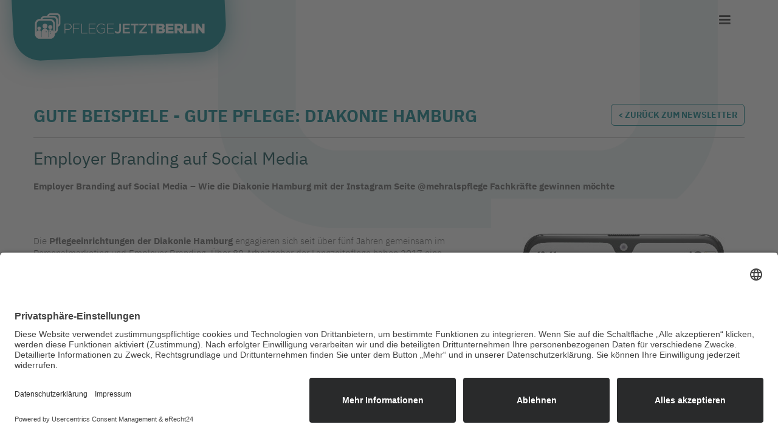

--- FILE ---
content_type: text/html
request_url: https://www.pflegejetztberlin.de/pressemitteilungen/gute-beispiele-gute-pflege-diakonie-hamburg
body_size: 4973
content:
<!DOCTYPE html><!-- Last Published: Wed Sep 17 2025 06:17:07 GMT+0000 (Coordinated Universal Time) --><html data-wf-domain="www.pflegejetztberlin.de" data-wf-page="5ff817e42f57d005518c572f" data-wf-site="5e2195384c48fe43400a1a6f" lang="de" data-wf-collection="5ff817e42f57d029598c572d" data-wf-item-slug="gute-beispiele-gute-pflege-diakonie-hamburg"><head><meta charset="utf-8"/><title>PflegeJetztBerlin</title><meta content="width=device-width, initial-scale=1" name="viewport"/><link href="https://cdn.prod.website-files.com/5e2195384c48fe43400a1a6f/css/pflegejetztberlin.shared.bbad38660.css" rel="stylesheet" type="text/css"/><script type="text/javascript">!function(o,c){var n=c.documentElement,t=" w-mod-";n.className+=t+"js",("ontouchstart"in o||o.DocumentTouch&&c instanceof DocumentTouch)&&(n.className+=t+"touch")}(window,document);</script><link href="https://cdn.prod.website-files.com/5e2195384c48fe43400a1a6f/5e2196744dccf73a4fe61cfc_favicon.png" rel="shortcut icon" type="image/x-icon"/><link href="https://cdn.prod.website-files.com/img/webclip.png" rel="apple-touch-icon"/><script async="" src="https://www.googletagmanager.com/gtag/js?id=G-LDC8E77JCK"></script><script type="text/javascript">window.dataLayer = window.dataLayer || [];function gtag(){dataLayer.push(arguments);}gtag('js', new Date());gtag('set', 'developer_id.dZGVlNj', true);gtag('config', 'G-LDC8E77JCK');</script><script id="usercentrics-cmp" async data-eu-mode="true" data-settings-id="zICumHcbG7ZKJB" src="https://app.eu.usercentrics.eu/browser-ui/latest/loader.js"></script>
<script type="application/javascript" src="https://sdp.eu.usercentrics.eu/latest/uc-block.bundle.js"></script>

<style>.w-container {max-width: 1170px;}</style>
<style>.w-lightbox-backdrop {background: rgba(255,255,255,.9);}</style>
<style>
.h2-heading-2 {
word-break: break-word; 
-webkit-hyphens: auto; 
-moz-hyphens: auto; 
-ms-hyphens: auto; 
hyphens: auto;
}

.h2 {
word-break: break-word; 
-webkit-hyphens: auto; 
-moz-hyphens: auto; 
-ms-hyphens: auto; 
hyphens: auto;
}



.heading-4 {
word-break: break-word; 
-webkit-hyphens: auto; 
-moz-hyphens: auto; 
-ms-hyphens: auto; 
hyphens: auto;
}


</style></head><body class="body-2"><div data-animation="over-right" class="navbar-2 w-nav" data-easing2="ease" data-easing="ease" data-collapse="all" role="banner" data-no-scroll="1" data-duration="400" data-doc-height="1"><div class="w-container"><a href="/" class="w-nav-brand"><div class="logo-div-header"><img src="https://cdn.prod.website-files.com/5e2195384c48fe43400a1a6f/5ff5da8aedeb7a6b045aae71_pflegejetztberlin-logo_white.png" loading="lazy" width="279" sizes="(max-width: 479px) 96vw, 279px" alt="" srcset="https://cdn.prod.website-files.com/5e2195384c48fe43400a1a6f/5ff5da8aedeb7a6b045aae71_pflegejetztberlin-logo_white-p-500.png 500w, https://cdn.prod.website-files.com/5e2195384c48fe43400a1a6f/5ff5da8aedeb7a6b045aae71_pflegejetztberlin-logo_white-p-800.png 800w, https://cdn.prod.website-files.com/5e2195384c48fe43400a1a6f/5ff5da8aedeb7a6b045aae71_pflegejetztberlin-logo_white.png 822w" class="image"/></div></a><nav role="navigation" class="nav-menu-2 w-nav-menu"><a href="/" class="nav-link-3 w-nav-link">Startseite</a><div class="w-dyn-list"><div role="list" class="w-dyn-items"><div role="listitem" class="w-dyn-item"><a href="/newsletter/berufsbilder-und-qualifikationsmix-in-der-pflege---newsletter-september-2025" class="nav-link-3 w-nav-link">Newsletter</a></div></div></div><a href="/themen" class="nav-link-3-copy w-nav-link">Themen</a><a href="/newsletter-archiv" class="nav-link-3-copy w-nav-link">Archiv</a><a href="/veranstaltungskalender" class="nav-link-3 w-nav-link">Veranstaltungskalender</a><a href="/sprachkurse-pflege-fur-ukrainische-bewerber-innen" class="nav-link-3 w-nav-link">Sprachkurse für ukrainische Bewerber/-innen</a><a href="/medien" class="nav-link-3 w-nav-link">Podcasts &amp; Interviews</a><a href="/gute-beispiele-gute-pflege" class="nav-link-3 w-nav-link">Gute Beispiele</a><a href="/wiedereinstieg" class="nav-link-3 w-nav-link">Wiedereinstieg</a><a href="/dein-praktikum" class="nav-link-3 w-nav-link">Dein Praktikum</a><a href="/faktencheck/faktencheck" class="nav-link-3 w-nav-link">#Faktencheck gute Arbeitsbedingungen</a><a href="/kampagnenbeirat" class="nav-link-3 w-nav-link">Kampagnenbeirat</a><a href="/presse" class="nav-link-3 w-nav-link">Presse</a><a href="/downloads/downloads" class="nav-link-3 w-nav-link">Downloads</a><a href="/kontakt" class="nav-link-3 w-nav-link">Kontakt</a><div class="div-block-83"><a href="https://www.twitter.com/BKGeV" target="_blank" class="div-block-84 w-inline-block"><img src="https://cdn.prod.website-files.com/5e2195384c48fe43400a1a6f/673461033cccc3977b4445b7_x-logo-white.png" loading="lazy" width="26" alt="" class="image-4"/><div class="twitter-im-men">Twitter</div></a><a href="https://www.bkgev.de" target="_blank" class="link-block-13 w-inline-block"><img src="https://cdn.prod.website-files.com/5e2195384c48fe43400a1a6f/5e2197894d6721efbe2f5d3a_bkgev_logo_rgb.png" loading="lazy" width="217" sizes="100vw" alt="" srcset="https://cdn.prod.website-files.com/5e2195384c48fe43400a1a6f/5e2197894d6721efbe2f5d3a_bkgev_logo_rgb-p-500.png 500w, https://cdn.prod.website-files.com/5e2195384c48fe43400a1a6f/5e2197894d6721efbe2f5d3a_bkgev_logo_rgb.png 600w"/></a></div></nav><div class="menu-button-2 w-nav-button"><div class="icon-4 w-icon-nav-menu"></div></div></div></div><div class="section-11"><div class="w-container"><div class="div-block-29"><div class="button-outline-mobile w-condition-invisible"><a href="/presse" class="link">&lt; Zurück zur übersicht</a></div><div class="button-outline-mobile"><a href="/newsletter/recruiting" class="link">&lt; Zurück zum Newsletter</a></div><h1 class="heading-21">Gute Beispiele - Gute Pflege: Diakonie Hamburg</h1><div class="button-outline w-condition-invisible"><a href="/presse" class="link">&lt; Zurück zur übersicht</a></div><div class="button-outline"><a href="/newsletter/recruiting" class="link">&lt; Zurück zum Newsletter</a></div></div><div class="subline-auf-pm">Employer Branding auf Social Media</div><div class="rich-text-block-4 w-richtext"><p><strong>Employer Branding auf Social Media – Wie die Diakonie Hamburg mit der Instagram Seite @mehralspflege Fachkräfte gewinnen möchte</strong></p><figure class="w-richtext-align-floatright w-richtext-figure-type-image"><div><img src="https://cdn.prod.website-files.com/5ff817e4cbf867b0359abcf8/63eb3c02bf4a2b21003117b8_Bild1.jpg" loading="lazy" alt=""/></div><figcaption>@mehralsPflege Social Media Kanal auf Instagram</figcaption></figure><p>‍</p><p>‍</p><p>Die <strong>Pflegeeinrichtungen der Diakonie Hamburg</strong> engagieren sich seit über fünf Jahren gemeinsam im Personalmarketing und Employer Branding. Über 80 Arbeitgeber der Langzeitpflege haben 2017 eine Kampagne zur Personalgewinnung gestartet und tragen auch die Finanzierung gemeinsam. </p><p>Seit April 2021 ist unsere Employer Branding Kampagne mit dem Titel „Mehr als Pflege“ auch auf Instagram vertreten. Zudem betreiben wir einen dazugehörigen Podcast auf allen gängigen Streaming-Plattformen. </p><p>Für die Kampagne haben wir eigens eine Projektleitung eingestellt, weil wir verstanden haben, dass sich Social Media nicht „nebenbei“ bespielen lässt. Dies ist ein Punkt, den viele andere Einrichtungen noch unterschätzen. Für Redaktionsplanung, Contenterstellung, Community Management, Budgetplanung und alles Weitere braucht es unbedingt mindestens eine Stelle, die sich nur hierauf konzentriert. Nur so kann ein Social Media Account erfolgreich werden und das Ziel verfolgen, eine Community aufzubauen.</p><p>Nicht nur unsere <strong>Projektleitung Jule Leiermann</strong> kreiert Inhalte für den Kanal: Herzstück von <strong>@mehralspflege</strong> sind unsere Pflegebotschafter*innen, so nennen wir die Corporate Influencer*innen bei der Diakonie Hamburg. Wir zeigen engagierte Pflegekräfte und ihre Geschichten, geben echte Einblicke in den Alltag in der Altenpflege und präsentieren <strong>Pflege-Themen mit Mehrwert für die Community</strong>. </p><p>So entstehen mehrmals pro Woche informative, emotionale, lustige, aber auch kritische Beiträge, die die Community zusammenschweißt und Lust auf einen Job in einer unserer Pflegeeinrichtungen machen soll.</p><p>Das vorrangige Ziel unserer Social-Media-Kanäle ist die <strong>Imagebildung für den Beruf und für die Arbeit bei diakonischen Einrichtungen in Hamburg</strong>. Natürlich soll das Projekt auch Bewerber*innen generieren, denn wir müssen mit allen Mitteln, die wir haben, dem Fachkräftemangel entgegenwirken. Als eine konkrete Maßnahme integrieren wir regelmäßig – und bewusst dosiert - einen „Job of the month“ und präsentieren ein besonderes Jobangebot. Mit diesen Beiträgen wollen wir uns bei den Interessent*innen bewerben, indem wir immer zuerst formulieren, was wir ihnen bieten können, anstatt zunächst die Anforderungen anzusprechen. Dies ist unsere Form von Active Sourcing auf Social Media, ohne, dass @mehralspflege als Recruiting-Kanal daherkommt.</p><p>Insgesamt wird deutlich, wie der Kanal sowohl quantitativ als auch qualitativ angenommen wird. So erhalten wir beispielsweise wertvolles Feedback in Form von Nachrichten und Kommentaren sowie über Umfragen in unseren Stories. Zudem bekommen wir auch konkrete Nachrichten von Interessenten und Interessentinnen. Diese behandeln wir wie eine Initiativ-Bewerbung über die Website oder das Telefon – und hoffen, dass aus diesem Kontakt ein Arbeitsverhältnis bei einer unserer diakonischen Einrichtungen in Hamburg wird.</p><p>@mehralspflege weist aktuell über 4.500 Follower*innen auf bei 257 veröffentlichten Beiträgen sowie durchschnittlich 282,44 Likes und 7,19 Kommentaren pro Beitrag. Mit einer Engagement-Rate von 6,63 % verzeichnet das Profil eine deutlich überdurchschnittliche Community-Aktivität.</p><p> </p><figure style="max-width:80%" class="w-richtext-align-floatleft w-richtext-figure-type-image"><div><img src="https://cdn.prod.website-files.com/5ff817e4cbf867b0359abcf8/63eb3dd46f9edf0093cbaac6_Bild2.png" loading="lazy" alt=""/></div></figure><p>‍</p><p> </p><p> </p><p>‍</p><p>‍</p><p>‍</p><p>‍</p><p>‍</p><p>‍</p><p>‍</p><p>‍</p><p>Ansprechpartnerin: </p><p>Jule Leiermann<strong>, </strong>Projektleitung Online Community Pflege und Senioren, Mail: leiermann@diakonie-hamburg.de, Tel.: 040 30620-487 </p><p>‍</p><p>Artikel- und Bildrechte: </p><p>Diakonisches Werk Hamburg, Königstraße54, 22767Hamburg, <a href="https://www.diakonie-hamburg.de/de/start/">www.diakonie-hamburg.de</a></p></div><a href="#" class="link-block-2 w-inline-block w-condition-invisible"><div class="button">Artikel lesen</div></a><div class="div-block-30"><a href="https://cdn.prod.website-files.com/5ff817e4cbf867b0359abcf8/63eb3ba019b0137ed2d88e22_pflegejetztberlin_newsletter.pdf" target="_blank" class="pdf-link-pm w-inline-block"><img src="https://cdn.prod.website-files.com/5e2195384c48fe43400a1a6f/5e2704e554abf86d1523efa3_acrobat.png" loading="lazy" width="46" alt="" class="image-2"/><div class="text-block-9">PDF runterladen</div></a></div></div></div><div class="section-29"><div class="w-container"><h2>Tags in diesem Artikel</h2><div class="w-dyn-list"><div role="list" class="collection-list-5 w-dyn-items"><div role="listitem" class="collection-item-5 w-dyn-item"><a href="/themen/fachkraftesicherung" class="w-inline-block"><div class="text-block-20">Fachkräftesicherung</div></a></div><div role="listitem" class="collection-item-5 w-dyn-item"><a href="/themen/gute-beispiele" class="w-inline-block"><div class="text-block-20">Gute Beispiele</div></a></div><div role="listitem" class="collection-item-5 w-dyn-item"><a href="/themen/personal" class="w-inline-block"><div class="text-block-20">Personal / Recruiting</div></a></div><div role="listitem" class="collection-item-5 w-dyn-item"><a href="/themen/recruiting" class="w-inline-block"><div class="text-block-20">Recruiting</div></a></div><div role="listitem" class="collection-item-5 w-dyn-item"><a href="/themen/wertschatzung" class="w-inline-block"><div class="text-block-20">Wertschätzung</div></a></div><div role="listitem" class="collection-item-5 w-dyn-item"><a href="/themen/diakonie-hamburg" class="w-inline-block"><div class="text-block-20">Diakonie Hamburg</div></a></div><div role="listitem" class="collection-item-5 w-dyn-item"><a href="/themen/social-media" class="w-inline-block"><div class="text-block-20">Social Media</div></a></div></div></div></div></div><div class="section-4"><div class="container-4 w-container"><div class="div-block-10"><a href="https://bkgev.de" target="_blank" class="link-block-4 w-inline-block"><img src="https://cdn.prod.website-files.com/5e2195384c48fe43400a1a6f/5e2197894d6721efbe2f5d3a_bkgev_logo_rgb.png" width="302" sizes="(max-width: 479px) 100vw, 302px" srcset="https://cdn.prod.website-files.com/5e2195384c48fe43400a1a6f/5e2197894d6721efbe2f5d3a_bkgev_logo_rgb-p-500.png 500w, https://cdn.prod.website-files.com/5e2195384c48fe43400a1a6f/5e2197894d6721efbe2f5d3a_bkgev_logo_rgb.png 600w" alt="" class="image-3"/></a><div class="div-block-11"><div class="text-block-3"><a href="https://www.linkedin.com/company/berliner-krankenhausgesellschaft/" target="_blank">LinkedIn</a> | <a href="https://www.bkgev.de/service/impressum/" target="_blank">Impressum bkgev.de</a> | <a href="https://www.bkgev.de/service/datenschutz/" target="_blank">Datenschutzbestimmungen bkgev.de</a> | <a href="#">‍</a></div><div class="text-block-3 w-embed"><a href="javascript:UC_UI.showSecondLayer();">Cookie-Einstellungen</a></div><div class="text-block-3"><a href="https://www.twitter.com/BKGeV" target="_blank">‍</a> | <a href="mailto:pflege@bkgev.de">pflege@bkgev.de</a></div></div></div></div><div class="w-container"><div class="text-block-12">Eine Website von <a href="mailto:info@kuplien.de" class="link-6">Ben Kuplien Markenstrategie &amp; Design</a>, 2022</div></div></div><script src="https://d3e54v103j8qbb.cloudfront.net/js/jquery-3.5.1.min.dc5e7f18c8.js?site=5e2195384c48fe43400a1a6f" type="text/javascript" integrity="sha256-9/aliU8dGd2tb6OSsuzixeV4y/faTqgFtohetphbbj0=" crossorigin="anonymous"></script><script src="https://cdn.prod.website-files.com/5e2195384c48fe43400a1a6f/js/pflegejetztberlin.schunk.edd8cd34905551de.js" type="text/javascript"></script><script src="https://cdn.prod.website-files.com/5e2195384c48fe43400a1a6f/js/pflegejetztberlin.schunk.e38c0f0cc2461797.js" type="text/javascript"></script><script src="https://cdn.prod.website-files.com/5e2195384c48fe43400a1a6f/js/pflegejetztberlin.df2a2986.fc276eb10041a16b.js" type="text/javascript"></script></body></html>

--- FILE ---
content_type: text/css
request_url: https://cdn.prod.website-files.com/5e2195384c48fe43400a1a6f/css/pflegejetztberlin.shared.bbad38660.css
body_size: 38482
content:
html {
  -webkit-text-size-adjust: 100%;
  -ms-text-size-adjust: 100%;
  font-family: sans-serif;
}

body {
  margin: 0;
}

article, aside, details, figcaption, figure, footer, header, hgroup, main, menu, nav, section, summary {
  display: block;
}

audio, canvas, progress, video {
  vertical-align: baseline;
  display: inline-block;
}

audio:not([controls]) {
  height: 0;
  display: none;
}

[hidden], template {
  display: none;
}

a {
  background-color: #0000;
}

a:active, a:hover {
  outline: 0;
}

abbr[title] {
  border-bottom: 1px dotted;
}

b, strong {
  font-weight: bold;
}

dfn {
  font-style: italic;
}

h1 {
  margin: .67em 0;
  font-size: 2em;
}

mark {
  color: #000;
  background: #ff0;
}

small {
  font-size: 80%;
}

sub, sup {
  vertical-align: baseline;
  font-size: 75%;
  line-height: 0;
  position: relative;
}

sup {
  top: -.5em;
}

sub {
  bottom: -.25em;
}

img {
  border: 0;
}

svg:not(:root) {
  overflow: hidden;
}

hr {
  box-sizing: content-box;
  height: 0;
}

pre {
  overflow: auto;
}

code, kbd, pre, samp {
  font-family: monospace;
  font-size: 1em;
}

button, input, optgroup, select, textarea {
  color: inherit;
  font: inherit;
  margin: 0;
}

button {
  overflow: visible;
}

button, select {
  text-transform: none;
}

button, html input[type="button"], input[type="reset"] {
  -webkit-appearance: button;
  cursor: pointer;
}

button[disabled], html input[disabled] {
  cursor: default;
}

button::-moz-focus-inner, input::-moz-focus-inner {
  border: 0;
  padding: 0;
}

input {
  line-height: normal;
}

input[type="checkbox"], input[type="radio"] {
  box-sizing: border-box;
  padding: 0;
}

input[type="number"]::-webkit-inner-spin-button, input[type="number"]::-webkit-outer-spin-button {
  height: auto;
}

input[type="search"] {
  -webkit-appearance: none;
}

input[type="search"]::-webkit-search-cancel-button, input[type="search"]::-webkit-search-decoration {
  -webkit-appearance: none;
}

legend {
  border: 0;
  padding: 0;
}

textarea {
  overflow: auto;
}

optgroup {
  font-weight: bold;
}

table {
  border-collapse: collapse;
  border-spacing: 0;
}

td, th {
  padding: 0;
}

@font-face {
  font-family: webflow-icons;
  src: url("[data-uri]") format("truetype");
  font-weight: normal;
  font-style: normal;
}

[class^="w-icon-"], [class*=" w-icon-"] {
  speak: none;
  font-variant: normal;
  text-transform: none;
  -webkit-font-smoothing: antialiased;
  -moz-osx-font-smoothing: grayscale;
  font-style: normal;
  font-weight: normal;
  line-height: 1;
  font-family: webflow-icons !important;
}

.w-icon-slider-right:before {
  content: "";
}

.w-icon-slider-left:before {
  content: "";
}

.w-icon-nav-menu:before {
  content: "";
}

.w-icon-arrow-down:before, .w-icon-dropdown-toggle:before {
  content: "";
}

.w-icon-file-upload-remove:before {
  content: "";
}

.w-icon-file-upload-icon:before {
  content: "";
}

* {
  box-sizing: border-box;
}

html {
  height: 100%;
}

body {
  color: #333;
  background-color: #fff;
  min-height: 100%;
  margin: 0;
  font-family: Arial, sans-serif;
  font-size: 14px;
  line-height: 20px;
}

img {
  vertical-align: middle;
  max-width: 100%;
  display: inline-block;
}

html.w-mod-touch * {
  background-attachment: scroll !important;
}

.w-block {
  display: block;
}

.w-inline-block {
  max-width: 100%;
  display: inline-block;
}

.w-clearfix:before, .w-clearfix:after {
  content: " ";
  grid-area: 1 / 1 / 2 / 2;
  display: table;
}

.w-clearfix:after {
  clear: both;
}

.w-hidden {
  display: none;
}

.w-button {
  color: #fff;
  line-height: inherit;
  cursor: pointer;
  background-color: #3898ec;
  border: 0;
  border-radius: 0;
  padding: 9px 15px;
  text-decoration: none;
  display: inline-block;
}

input.w-button {
  -webkit-appearance: button;
}

html[data-w-dynpage] [data-w-cloak] {
  color: #0000 !important;
}

.w-code-block {
  margin: unset;
}

pre.w-code-block code {
  all: inherit;
}

.w-optimization {
  display: contents;
}

.w-webflow-badge, .w-webflow-badge > img {
  box-sizing: unset;
  width: unset;
  height: unset;
  max-height: unset;
  max-width: unset;
  min-height: unset;
  min-width: unset;
  margin: unset;
  padding: unset;
  float: unset;
  clear: unset;
  border: unset;
  border-radius: unset;
  background: unset;
  background-image: unset;
  background-position: unset;
  background-size: unset;
  background-repeat: unset;
  background-origin: unset;
  background-clip: unset;
  background-attachment: unset;
  background-color: unset;
  box-shadow: unset;
  transform: unset;
  direction: unset;
  font-family: unset;
  font-weight: unset;
  color: unset;
  font-size: unset;
  line-height: unset;
  font-style: unset;
  font-variant: unset;
  text-align: unset;
  letter-spacing: unset;
  -webkit-text-decoration: unset;
  text-decoration: unset;
  text-indent: unset;
  text-transform: unset;
  list-style-type: unset;
  text-shadow: unset;
  vertical-align: unset;
  cursor: unset;
  white-space: unset;
  word-break: unset;
  word-spacing: unset;
  word-wrap: unset;
  transition: unset;
}

.w-webflow-badge {
  white-space: nowrap;
  cursor: pointer;
  box-shadow: 0 0 0 1px #0000001a, 0 1px 3px #0000001a;
  visibility: visible !important;
  opacity: 1 !important;
  z-index: 2147483647 !important;
  color: #aaadb0 !important;
  overflow: unset !important;
  background-color: #fff !important;
  border-radius: 3px !important;
  width: auto !important;
  height: auto !important;
  margin: 0 !important;
  padding: 6px !important;
  font-size: 12px !important;
  line-height: 14px !important;
  text-decoration: none !important;
  display: inline-block !important;
  position: fixed !important;
  inset: auto 12px 12px auto !important;
  transform: none !important;
}

.w-webflow-badge > img {
  position: unset;
  visibility: unset !important;
  opacity: 1 !important;
  vertical-align: middle !important;
  display: inline-block !important;
}

h1, h2, h3, h4, h5, h6 {
  margin-bottom: 10px;
  font-weight: bold;
}

h1 {
  margin-top: 20px;
  font-size: 38px;
  line-height: 44px;
}

h2 {
  margin-top: 20px;
  font-size: 32px;
  line-height: 36px;
}

h3 {
  margin-top: 20px;
  font-size: 24px;
  line-height: 30px;
}

h4 {
  margin-top: 10px;
  font-size: 18px;
  line-height: 24px;
}

h5 {
  margin-top: 10px;
  font-size: 14px;
  line-height: 20px;
}

h6 {
  margin-top: 10px;
  font-size: 12px;
  line-height: 18px;
}

p {
  margin-top: 0;
  margin-bottom: 10px;
}

blockquote {
  border-left: 5px solid #e2e2e2;
  margin: 0 0 10px;
  padding: 10px 20px;
  font-size: 18px;
  line-height: 22px;
}

figure {
  margin: 0 0 10px;
}

figcaption {
  text-align: center;
  margin-top: 5px;
}

ul, ol {
  margin-top: 0;
  margin-bottom: 10px;
  padding-left: 40px;
}

.w-list-unstyled {
  padding-left: 0;
  list-style: none;
}

.w-embed:before, .w-embed:after {
  content: " ";
  grid-area: 1 / 1 / 2 / 2;
  display: table;
}

.w-embed:after {
  clear: both;
}

.w-video {
  width: 100%;
  padding: 0;
  position: relative;
}

.w-video iframe, .w-video object, .w-video embed {
  border: none;
  width: 100%;
  height: 100%;
  position: absolute;
  top: 0;
  left: 0;
}

fieldset {
  border: 0;
  margin: 0;
  padding: 0;
}

button, [type="button"], [type="reset"] {
  cursor: pointer;
  -webkit-appearance: button;
  border: 0;
}

.w-form {
  margin: 0 0 15px;
}

.w-form-done {
  text-align: center;
  background-color: #ddd;
  padding: 20px;
  display: none;
}

.w-form-fail {
  background-color: #ffdede;
  margin-top: 10px;
  padding: 10px;
  display: none;
}

label {
  margin-bottom: 5px;
  font-weight: bold;
  display: block;
}

.w-input, .w-select {
  color: #333;
  vertical-align: middle;
  background-color: #fff;
  border: 1px solid #ccc;
  width: 100%;
  height: 38px;
  margin-bottom: 10px;
  padding: 8px 12px;
  font-size: 14px;
  line-height: 1.42857;
  display: block;
}

.w-input::placeholder, .w-select::placeholder {
  color: #999;
}

.w-input:focus, .w-select:focus {
  border-color: #3898ec;
  outline: 0;
}

.w-input[disabled], .w-select[disabled], .w-input[readonly], .w-select[readonly], fieldset[disabled] .w-input, fieldset[disabled] .w-select {
  cursor: not-allowed;
}

.w-input[disabled]:not(.w-input-disabled), .w-select[disabled]:not(.w-input-disabled), .w-input[readonly], .w-select[readonly], fieldset[disabled]:not(.w-input-disabled) .w-input, fieldset[disabled]:not(.w-input-disabled) .w-select {
  background-color: #eee;
}

textarea.w-input, textarea.w-select {
  height: auto;
}

.w-select {
  background-color: #f3f3f3;
}

.w-select[multiple] {
  height: auto;
}

.w-form-label {
  cursor: pointer;
  margin-bottom: 0;
  font-weight: normal;
  display: inline-block;
}

.w-radio {
  margin-bottom: 5px;
  padding-left: 20px;
  display: block;
}

.w-radio:before, .w-radio:after {
  content: " ";
  grid-area: 1 / 1 / 2 / 2;
  display: table;
}

.w-radio:after {
  clear: both;
}

.w-radio-input {
  float: left;
  margin: 3px 0 0 -20px;
  line-height: normal;
}

.w-file-upload {
  margin-bottom: 10px;
  display: block;
}

.w-file-upload-input {
  opacity: 0;
  z-index: -100;
  width: .1px;
  height: .1px;
  position: absolute;
  overflow: hidden;
}

.w-file-upload-default, .w-file-upload-uploading, .w-file-upload-success {
  color: #333;
  display: inline-block;
}

.w-file-upload-error {
  margin-top: 10px;
  display: block;
}

.w-file-upload-default.w-hidden, .w-file-upload-uploading.w-hidden, .w-file-upload-error.w-hidden, .w-file-upload-success.w-hidden {
  display: none;
}

.w-file-upload-uploading-btn {
  cursor: pointer;
  background-color: #fafafa;
  border: 1px solid #ccc;
  margin: 0;
  padding: 8px 12px;
  font-size: 14px;
  font-weight: normal;
  display: flex;
}

.w-file-upload-file {
  background-color: #fafafa;
  border: 1px solid #ccc;
  flex-grow: 1;
  justify-content: space-between;
  margin: 0;
  padding: 8px 9px 8px 11px;
  display: flex;
}

.w-file-upload-file-name {
  font-size: 14px;
  font-weight: normal;
  display: block;
}

.w-file-remove-link {
  cursor: pointer;
  width: auto;
  height: auto;
  margin-top: 3px;
  margin-left: 10px;
  padding: 3px;
  display: block;
}

.w-icon-file-upload-remove {
  margin: auto;
  font-size: 10px;
}

.w-file-upload-error-msg {
  color: #ea384c;
  padding: 2px 0;
  display: inline-block;
}

.w-file-upload-info {
  padding: 0 12px;
  line-height: 38px;
  display: inline-block;
}

.w-file-upload-label {
  cursor: pointer;
  background-color: #fafafa;
  border: 1px solid #ccc;
  margin: 0;
  padding: 8px 12px;
  font-size: 14px;
  font-weight: normal;
  display: inline-block;
}

.w-icon-file-upload-icon, .w-icon-file-upload-uploading {
  width: 20px;
  margin-right: 8px;
  display: inline-block;
}

.w-icon-file-upload-uploading {
  height: 20px;
}

.w-container {
  max-width: 940px;
  margin-left: auto;
  margin-right: auto;
}

.w-container:before, .w-container:after {
  content: " ";
  grid-area: 1 / 1 / 2 / 2;
  display: table;
}

.w-container:after {
  clear: both;
}

.w-container .w-row {
  margin-left: -10px;
  margin-right: -10px;
}

.w-row:before, .w-row:after {
  content: " ";
  grid-area: 1 / 1 / 2 / 2;
  display: table;
}

.w-row:after {
  clear: both;
}

.w-row .w-row {
  margin-left: 0;
  margin-right: 0;
}

.w-col {
  float: left;
  width: 100%;
  min-height: 1px;
  padding-left: 10px;
  padding-right: 10px;
  position: relative;
}

.w-col .w-col {
  padding-left: 0;
  padding-right: 0;
}

.w-col-1 {
  width: 8.33333%;
}

.w-col-2 {
  width: 16.6667%;
}

.w-col-3 {
  width: 25%;
}

.w-col-4 {
  width: 33.3333%;
}

.w-col-5 {
  width: 41.6667%;
}

.w-col-6 {
  width: 50%;
}

.w-col-7 {
  width: 58.3333%;
}

.w-col-8 {
  width: 66.6667%;
}

.w-col-9 {
  width: 75%;
}

.w-col-10 {
  width: 83.3333%;
}

.w-col-11 {
  width: 91.6667%;
}

.w-col-12 {
  width: 100%;
}

.w-hidden-main {
  display: none !important;
}

@media screen and (max-width: 991px) {
  .w-container {
    max-width: 728px;
  }

  .w-hidden-main {
    display: inherit !important;
  }

  .w-hidden-medium {
    display: none !important;
  }

  .w-col-medium-1 {
    width: 8.33333%;
  }

  .w-col-medium-2 {
    width: 16.6667%;
  }

  .w-col-medium-3 {
    width: 25%;
  }

  .w-col-medium-4 {
    width: 33.3333%;
  }

  .w-col-medium-5 {
    width: 41.6667%;
  }

  .w-col-medium-6 {
    width: 50%;
  }

  .w-col-medium-7 {
    width: 58.3333%;
  }

  .w-col-medium-8 {
    width: 66.6667%;
  }

  .w-col-medium-9 {
    width: 75%;
  }

  .w-col-medium-10 {
    width: 83.3333%;
  }

  .w-col-medium-11 {
    width: 91.6667%;
  }

  .w-col-medium-12 {
    width: 100%;
  }

  .w-col-stack {
    width: 100%;
    left: auto;
    right: auto;
  }
}

@media screen and (max-width: 767px) {
  .w-hidden-main, .w-hidden-medium {
    display: inherit !important;
  }

  .w-hidden-small {
    display: none !important;
  }

  .w-row, .w-container .w-row {
    margin-left: 0;
    margin-right: 0;
  }

  .w-col {
    width: 100%;
    left: auto;
    right: auto;
  }

  .w-col-small-1 {
    width: 8.33333%;
  }

  .w-col-small-2 {
    width: 16.6667%;
  }

  .w-col-small-3 {
    width: 25%;
  }

  .w-col-small-4 {
    width: 33.3333%;
  }

  .w-col-small-5 {
    width: 41.6667%;
  }

  .w-col-small-6 {
    width: 50%;
  }

  .w-col-small-7 {
    width: 58.3333%;
  }

  .w-col-small-8 {
    width: 66.6667%;
  }

  .w-col-small-9 {
    width: 75%;
  }

  .w-col-small-10 {
    width: 83.3333%;
  }

  .w-col-small-11 {
    width: 91.6667%;
  }

  .w-col-small-12 {
    width: 100%;
  }
}

@media screen and (max-width: 479px) {
  .w-container {
    max-width: none;
  }

  .w-hidden-main, .w-hidden-medium, .w-hidden-small {
    display: inherit !important;
  }

  .w-hidden-tiny {
    display: none !important;
  }

  .w-col {
    width: 100%;
  }

  .w-col-tiny-1 {
    width: 8.33333%;
  }

  .w-col-tiny-2 {
    width: 16.6667%;
  }

  .w-col-tiny-3 {
    width: 25%;
  }

  .w-col-tiny-4 {
    width: 33.3333%;
  }

  .w-col-tiny-5 {
    width: 41.6667%;
  }

  .w-col-tiny-6 {
    width: 50%;
  }

  .w-col-tiny-7 {
    width: 58.3333%;
  }

  .w-col-tiny-8 {
    width: 66.6667%;
  }

  .w-col-tiny-9 {
    width: 75%;
  }

  .w-col-tiny-10 {
    width: 83.3333%;
  }

  .w-col-tiny-11 {
    width: 91.6667%;
  }

  .w-col-tiny-12 {
    width: 100%;
  }
}

.w-widget {
  position: relative;
}

.w-widget-map {
  width: 100%;
  height: 400px;
}

.w-widget-map label {
  width: auto;
  display: inline;
}

.w-widget-map img {
  max-width: inherit;
}

.w-widget-map .gm-style-iw {
  text-align: center;
}

.w-widget-map .gm-style-iw > button {
  display: none !important;
}

.w-widget-twitter {
  overflow: hidden;
}

.w-widget-twitter-count-shim {
  vertical-align: top;
  text-align: center;
  background: #fff;
  border: 1px solid #758696;
  border-radius: 3px;
  width: 28px;
  height: 20px;
  display: inline-block;
  position: relative;
}

.w-widget-twitter-count-shim * {
  pointer-events: none;
  -webkit-user-select: none;
  user-select: none;
}

.w-widget-twitter-count-shim .w-widget-twitter-count-inner {
  text-align: center;
  color: #999;
  font-family: serif;
  font-size: 15px;
  line-height: 12px;
  position: relative;
}

.w-widget-twitter-count-shim .w-widget-twitter-count-clear {
  display: block;
  position: relative;
}

.w-widget-twitter-count-shim.w--large {
  width: 36px;
  height: 28px;
}

.w-widget-twitter-count-shim.w--large .w-widget-twitter-count-inner {
  font-size: 18px;
  line-height: 18px;
}

.w-widget-twitter-count-shim:not(.w--vertical) {
  margin-left: 5px;
  margin-right: 8px;
}

.w-widget-twitter-count-shim:not(.w--vertical).w--large {
  margin-left: 6px;
}

.w-widget-twitter-count-shim:not(.w--vertical):before, .w-widget-twitter-count-shim:not(.w--vertical):after {
  content: " ";
  pointer-events: none;
  border: solid #0000;
  width: 0;
  height: 0;
  position: absolute;
  top: 50%;
  left: 0;
}

.w-widget-twitter-count-shim:not(.w--vertical):before {
  border-width: 4px;
  border-color: #75869600 #5d6c7b #75869600 #75869600;
  margin-top: -4px;
  margin-left: -9px;
}

.w-widget-twitter-count-shim:not(.w--vertical).w--large:before {
  border-width: 5px;
  margin-top: -5px;
  margin-left: -10px;
}

.w-widget-twitter-count-shim:not(.w--vertical):after {
  border-width: 4px;
  border-color: #fff0 #fff #fff0 #fff0;
  margin-top: -4px;
  margin-left: -8px;
}

.w-widget-twitter-count-shim:not(.w--vertical).w--large:after {
  border-width: 5px;
  margin-top: -5px;
  margin-left: -9px;
}

.w-widget-twitter-count-shim.w--vertical {
  width: 61px;
  height: 33px;
  margin-bottom: 8px;
}

.w-widget-twitter-count-shim.w--vertical:before, .w-widget-twitter-count-shim.w--vertical:after {
  content: " ";
  pointer-events: none;
  border: solid #0000;
  width: 0;
  height: 0;
  position: absolute;
  top: 100%;
  left: 50%;
}

.w-widget-twitter-count-shim.w--vertical:before {
  border-width: 5px;
  border-color: #5d6c7b #75869600 #75869600;
  margin-left: -5px;
}

.w-widget-twitter-count-shim.w--vertical:after {
  border-width: 4px;
  border-color: #fff #fff0 #fff0;
  margin-left: -4px;
}

.w-widget-twitter-count-shim.w--vertical .w-widget-twitter-count-inner {
  font-size: 18px;
  line-height: 22px;
}

.w-widget-twitter-count-shim.w--vertical.w--large {
  width: 76px;
}

.w-background-video {
  color: #fff;
  height: 500px;
  position: relative;
  overflow: hidden;
}

.w-background-video > video {
  object-fit: cover;
  z-index: -100;
  background-position: 50%;
  background-size: cover;
  width: 100%;
  height: 100%;
  margin: auto;
  position: absolute;
  inset: -100%;
}

.w-background-video > video::-webkit-media-controls-start-playback-button {
  -webkit-appearance: none;
  display: none !important;
}

.w-background-video--control {
  background-color: #0000;
  padding: 0;
  position: absolute;
  bottom: 1em;
  right: 1em;
}

.w-background-video--control > [hidden] {
  display: none !important;
}

.w-slider {
  text-align: center;
  clear: both;
  -webkit-tap-highlight-color: #0000;
  tap-highlight-color: #0000;
  background: #ddd;
  height: 300px;
  position: relative;
}

.w-slider-mask {
  z-index: 1;
  white-space: nowrap;
  height: 100%;
  display: block;
  position: relative;
  left: 0;
  right: 0;
  overflow: hidden;
}

.w-slide {
  vertical-align: top;
  white-space: normal;
  text-align: left;
  width: 100%;
  height: 100%;
  display: inline-block;
  position: relative;
}

.w-slider-nav {
  z-index: 2;
  text-align: center;
  -webkit-tap-highlight-color: #0000;
  tap-highlight-color: #0000;
  height: 40px;
  margin: auto;
  padding-top: 10px;
  position: absolute;
  inset: auto 0 0;
}

.w-slider-nav.w-round > div {
  border-radius: 100%;
}

.w-slider-nav.w-num > div {
  font-size: inherit;
  line-height: inherit;
  width: auto;
  height: auto;
  padding: .2em .5em;
}

.w-slider-nav.w-shadow > div {
  box-shadow: 0 0 3px #3336;
}

.w-slider-nav-invert {
  color: #fff;
}

.w-slider-nav-invert > div {
  background-color: #2226;
}

.w-slider-nav-invert > div.w-active {
  background-color: #222;
}

.w-slider-dot {
  cursor: pointer;
  background-color: #fff6;
  width: 1em;
  height: 1em;
  margin: 0 3px .5em;
  transition: background-color .1s, color .1s;
  display: inline-block;
  position: relative;
}

.w-slider-dot.w-active {
  background-color: #fff;
}

.w-slider-dot:focus {
  outline: none;
  box-shadow: 0 0 0 2px #fff;
}

.w-slider-dot:focus.w-active {
  box-shadow: none;
}

.w-slider-arrow-left, .w-slider-arrow-right {
  cursor: pointer;
  color: #fff;
  -webkit-tap-highlight-color: #0000;
  tap-highlight-color: #0000;
  -webkit-user-select: none;
  user-select: none;
  width: 80px;
  margin: auto;
  font-size: 40px;
  position: absolute;
  inset: 0;
  overflow: hidden;
}

.w-slider-arrow-left [class^="w-icon-"], .w-slider-arrow-right [class^="w-icon-"], .w-slider-arrow-left [class*=" w-icon-"], .w-slider-arrow-right [class*=" w-icon-"] {
  position: absolute;
}

.w-slider-arrow-left:focus, .w-slider-arrow-right:focus {
  outline: 0;
}

.w-slider-arrow-left {
  z-index: 3;
  right: auto;
}

.w-slider-arrow-right {
  z-index: 4;
  left: auto;
}

.w-icon-slider-left, .w-icon-slider-right {
  width: 1em;
  height: 1em;
  margin: auto;
  inset: 0;
}

.w-slider-aria-label {
  clip: rect(0 0 0 0);
  border: 0;
  width: 1px;
  height: 1px;
  margin: -1px;
  padding: 0;
  position: absolute;
  overflow: hidden;
}

.w-slider-force-show {
  display: block !important;
}

.w-dropdown {
  text-align: left;
  z-index: 900;
  margin-left: auto;
  margin-right: auto;
  display: inline-block;
  position: relative;
}

.w-dropdown-btn, .w-dropdown-toggle, .w-dropdown-link {
  vertical-align: top;
  color: #222;
  text-align: left;
  white-space: nowrap;
  margin-left: auto;
  margin-right: auto;
  padding: 20px;
  text-decoration: none;
  position: relative;
}

.w-dropdown-toggle {
  -webkit-user-select: none;
  user-select: none;
  cursor: pointer;
  padding-right: 40px;
  display: inline-block;
}

.w-dropdown-toggle:focus {
  outline: 0;
}

.w-icon-dropdown-toggle {
  width: 1em;
  height: 1em;
  margin: auto 20px auto auto;
  position: absolute;
  top: 0;
  bottom: 0;
  right: 0;
}

.w-dropdown-list {
  background: #ddd;
  min-width: 100%;
  display: none;
  position: absolute;
}

.w-dropdown-list.w--open {
  display: block;
}

.w-dropdown-link {
  color: #222;
  padding: 10px 20px;
  display: block;
}

.w-dropdown-link.w--current {
  color: #0082f3;
}

.w-dropdown-link:focus {
  outline: 0;
}

@media screen and (max-width: 767px) {
  .w-nav-brand {
    padding-left: 10px;
  }
}

.w-lightbox-backdrop {
  cursor: auto;
  letter-spacing: normal;
  text-indent: 0;
  text-shadow: none;
  text-transform: none;
  visibility: visible;
  white-space: normal;
  word-break: normal;
  word-spacing: normal;
  word-wrap: normal;
  color: #fff;
  text-align: center;
  z-index: 2000;
  opacity: 0;
  -webkit-user-select: none;
  -moz-user-select: none;
  -webkit-tap-highlight-color: transparent;
  background: #000000e6;
  outline: 0;
  font-family: Helvetica Neue, Helvetica, Ubuntu, Segoe UI, Verdana, sans-serif;
  font-size: 17px;
  font-style: normal;
  font-weight: 300;
  line-height: 1.2;
  list-style: disc;
  position: fixed;
  inset: 0;
  -webkit-transform: translate(0);
}

.w-lightbox-backdrop, .w-lightbox-container {
  -webkit-overflow-scrolling: touch;
  height: 100%;
  overflow: auto;
}

.w-lightbox-content {
  height: 100vh;
  position: relative;
  overflow: hidden;
}

.w-lightbox-view {
  opacity: 0;
  width: 100vw;
  height: 100vh;
  position: absolute;
}

.w-lightbox-view:before {
  content: "";
  height: 100vh;
}

.w-lightbox-group, .w-lightbox-group .w-lightbox-view, .w-lightbox-group .w-lightbox-view:before {
  height: 86vh;
}

.w-lightbox-frame, .w-lightbox-view:before {
  vertical-align: middle;
  display: inline-block;
}

.w-lightbox-figure {
  margin: 0;
  position: relative;
}

.w-lightbox-group .w-lightbox-figure {
  cursor: pointer;
}

.w-lightbox-img {
  width: auto;
  max-width: none;
  height: auto;
}

.w-lightbox-image {
  float: none;
  max-width: 100vw;
  max-height: 100vh;
  display: block;
}

.w-lightbox-group .w-lightbox-image {
  max-height: 86vh;
}

.w-lightbox-caption {
  text-align: left;
  text-overflow: ellipsis;
  white-space: nowrap;
  background: #0006;
  padding: .5em 1em;
  position: absolute;
  bottom: 0;
  left: 0;
  right: 0;
  overflow: hidden;
}

.w-lightbox-embed {
  width: 100%;
  height: 100%;
  position: absolute;
  inset: 0;
}

.w-lightbox-control {
  cursor: pointer;
  background-position: center;
  background-repeat: no-repeat;
  background-size: 24px;
  width: 4em;
  transition: all .3s;
  position: absolute;
  top: 0;
}

.w-lightbox-left {
  background-image: url("[data-uri]");
  display: none;
  bottom: 0;
  left: 0;
}

.w-lightbox-right {
  background-image: url("[data-uri]");
  display: none;
  bottom: 0;
  right: 0;
}

.w-lightbox-close {
  background-image: url("[data-uri]");
  background-size: 18px;
  height: 2.6em;
  right: 0;
}

.w-lightbox-strip {
  white-space: nowrap;
  padding: 0 1vh;
  line-height: 0;
  position: absolute;
  bottom: 0;
  left: 0;
  right: 0;
  overflow: auto hidden;
}

.w-lightbox-item {
  box-sizing: content-box;
  cursor: pointer;
  width: 10vh;
  padding: 2vh 1vh;
  display: inline-block;
  -webkit-transform: translate3d(0, 0, 0);
}

.w-lightbox-active {
  opacity: .3;
}

.w-lightbox-thumbnail {
  background: #222;
  height: 10vh;
  position: relative;
  overflow: hidden;
}

.w-lightbox-thumbnail-image {
  position: absolute;
  top: 0;
  left: 0;
}

.w-lightbox-thumbnail .w-lightbox-tall {
  width: 100%;
  top: 50%;
  transform: translate(0, -50%);
}

.w-lightbox-thumbnail .w-lightbox-wide {
  height: 100%;
  left: 50%;
  transform: translate(-50%);
}

.w-lightbox-spinner {
  box-sizing: border-box;
  border: 5px solid #0006;
  border-radius: 50%;
  width: 40px;
  height: 40px;
  margin-top: -20px;
  margin-left: -20px;
  animation: .8s linear infinite spin;
  position: absolute;
  top: 50%;
  left: 50%;
}

.w-lightbox-spinner:after {
  content: "";
  border: 3px solid #0000;
  border-bottom-color: #fff;
  border-radius: 50%;
  position: absolute;
  inset: -4px;
}

.w-lightbox-hide {
  display: none;
}

.w-lightbox-noscroll {
  overflow: hidden;
}

@media (min-width: 768px) {
  .w-lightbox-content {
    height: 96vh;
    margin-top: 2vh;
  }

  .w-lightbox-view, .w-lightbox-view:before {
    height: 96vh;
  }

  .w-lightbox-group, .w-lightbox-group .w-lightbox-view, .w-lightbox-group .w-lightbox-view:before {
    height: 84vh;
  }

  .w-lightbox-image {
    max-width: 96vw;
    max-height: 96vh;
  }

  .w-lightbox-group .w-lightbox-image {
    max-width: 82.3vw;
    max-height: 84vh;
  }

  .w-lightbox-left, .w-lightbox-right {
    opacity: .5;
    display: block;
  }

  .w-lightbox-close {
    opacity: .8;
  }

  .w-lightbox-control:hover {
    opacity: 1;
  }
}

.w-lightbox-inactive, .w-lightbox-inactive:hover {
  opacity: 0;
}

.w-richtext:before, .w-richtext:after {
  content: " ";
  grid-area: 1 / 1 / 2 / 2;
  display: table;
}

.w-richtext:after {
  clear: both;
}

.w-richtext[contenteditable="true"]:before, .w-richtext[contenteditable="true"]:after {
  white-space: initial;
}

.w-richtext ol, .w-richtext ul {
  overflow: hidden;
}

.w-richtext .w-richtext-figure-selected.w-richtext-figure-type-video div:after, .w-richtext .w-richtext-figure-selected[data-rt-type="video"] div:after, .w-richtext .w-richtext-figure-selected.w-richtext-figure-type-image div, .w-richtext .w-richtext-figure-selected[data-rt-type="image"] div {
  outline: 2px solid #2895f7;
}

.w-richtext figure.w-richtext-figure-type-video > div:after, .w-richtext figure[data-rt-type="video"] > div:after {
  content: "";
  display: none;
  position: absolute;
  inset: 0;
}

.w-richtext figure {
  max-width: 60%;
  position: relative;
}

.w-richtext figure > div:before {
  cursor: default !important;
}

.w-richtext figure img {
  width: 100%;
}

.w-richtext figure figcaption.w-richtext-figcaption-placeholder {
  opacity: .6;
}

.w-richtext figure div {
  color: #0000;
  font-size: 0;
}

.w-richtext figure.w-richtext-figure-type-image, .w-richtext figure[data-rt-type="image"] {
  display: table;
}

.w-richtext figure.w-richtext-figure-type-image > div, .w-richtext figure[data-rt-type="image"] > div {
  display: inline-block;
}

.w-richtext figure.w-richtext-figure-type-image > figcaption, .w-richtext figure[data-rt-type="image"] > figcaption {
  caption-side: bottom;
  display: table-caption;
}

.w-richtext figure.w-richtext-figure-type-video, .w-richtext figure[data-rt-type="video"] {
  width: 60%;
  height: 0;
}

.w-richtext figure.w-richtext-figure-type-video iframe, .w-richtext figure[data-rt-type="video"] iframe {
  width: 100%;
  height: 100%;
  position: absolute;
  top: 0;
  left: 0;
}

.w-richtext figure.w-richtext-figure-type-video > div, .w-richtext figure[data-rt-type="video"] > div {
  width: 100%;
}

.w-richtext figure.w-richtext-align-center {
  clear: both;
  margin-left: auto;
  margin-right: auto;
}

.w-richtext figure.w-richtext-align-center.w-richtext-figure-type-image > div, .w-richtext figure.w-richtext-align-center[data-rt-type="image"] > div {
  max-width: 100%;
}

.w-richtext figure.w-richtext-align-normal {
  clear: both;
}

.w-richtext figure.w-richtext-align-fullwidth {
  text-align: center;
  clear: both;
  width: 100%;
  max-width: 100%;
  margin-left: auto;
  margin-right: auto;
  display: block;
}

.w-richtext figure.w-richtext-align-fullwidth > div {
  padding-bottom: inherit;
  display: inline-block;
}

.w-richtext figure.w-richtext-align-fullwidth > figcaption {
  display: block;
}

.w-richtext figure.w-richtext-align-floatleft {
  float: left;
  clear: none;
  margin-right: 15px;
}

.w-richtext figure.w-richtext-align-floatright {
  float: right;
  clear: none;
  margin-left: 15px;
}

.w-nav {
  z-index: 1000;
  background: #ddd;
  position: relative;
}

.w-nav:before, .w-nav:after {
  content: " ";
  grid-area: 1 / 1 / 2 / 2;
  display: table;
}

.w-nav:after {
  clear: both;
}

.w-nav-brand {
  float: left;
  color: #333;
  text-decoration: none;
  position: relative;
}

.w-nav-link {
  vertical-align: top;
  color: #222;
  text-align: left;
  margin-left: auto;
  margin-right: auto;
  padding: 20px;
  text-decoration: none;
  display: inline-block;
  position: relative;
}

.w-nav-link.w--current {
  color: #0082f3;
}

.w-nav-menu {
  float: right;
  position: relative;
}

[data-nav-menu-open] {
  text-align: center;
  background: #c8c8c8;
  min-width: 200px;
  position: absolute;
  top: 100%;
  left: 0;
  right: 0;
  overflow: visible;
  display: block !important;
}

.w--nav-link-open {
  display: block;
  position: relative;
}

.w-nav-overlay {
  width: 100%;
  display: none;
  position: absolute;
  top: 100%;
  left: 0;
  right: 0;
  overflow: hidden;
}

.w-nav-overlay [data-nav-menu-open] {
  top: 0;
}

.w-nav[data-animation="over-left"] .w-nav-overlay {
  width: auto;
}

.w-nav[data-animation="over-left"] .w-nav-overlay, .w-nav[data-animation="over-left"] [data-nav-menu-open] {
  z-index: 1;
  top: 0;
  right: auto;
}

.w-nav[data-animation="over-right"] .w-nav-overlay {
  width: auto;
}

.w-nav[data-animation="over-right"] .w-nav-overlay, .w-nav[data-animation="over-right"] [data-nav-menu-open] {
  z-index: 1;
  top: 0;
  left: auto;
}

.w-nav-button {
  float: right;
  cursor: pointer;
  -webkit-tap-highlight-color: #0000;
  tap-highlight-color: #0000;
  -webkit-user-select: none;
  user-select: none;
  padding: 18px;
  font-size: 24px;
  display: none;
  position: relative;
}

.w-nav-button:focus {
  outline: 0;
}

.w-nav-button.w--open {
  color: #fff;
  background-color: #c8c8c8;
}

.w-nav[data-collapse="all"] .w-nav-menu {
  display: none;
}

.w-nav[data-collapse="all"] .w-nav-button, .w--nav-dropdown-open, .w--nav-dropdown-toggle-open {
  display: block;
}

.w--nav-dropdown-list-open {
  position: static;
}

@media screen and (max-width: 991px) {
  .w-nav[data-collapse="medium"] .w-nav-menu {
    display: none;
  }

  .w-nav[data-collapse="medium"] .w-nav-button {
    display: block;
  }
}

@media screen and (max-width: 767px) {
  .w-nav[data-collapse="small"] .w-nav-menu {
    display: none;
  }

  .w-nav[data-collapse="small"] .w-nav-button {
    display: block;
  }

  .w-nav-brand {
    padding-left: 10px;
  }
}

@media screen and (max-width: 479px) {
  .w-nav[data-collapse="tiny"] .w-nav-menu {
    display: none;
  }

  .w-nav[data-collapse="tiny"] .w-nav-button {
    display: block;
  }
}

.w-tabs {
  position: relative;
}

.w-tabs:before, .w-tabs:after {
  content: " ";
  grid-area: 1 / 1 / 2 / 2;
  display: table;
}

.w-tabs:after {
  clear: both;
}

.w-tab-menu {
  position: relative;
}

.w-tab-link {
  vertical-align: top;
  text-align: left;
  cursor: pointer;
  color: #222;
  background-color: #ddd;
  padding: 9px 30px;
  text-decoration: none;
  display: inline-block;
  position: relative;
}

.w-tab-link.w--current {
  background-color: #c8c8c8;
}

.w-tab-link:focus {
  outline: 0;
}

.w-tab-content {
  display: block;
  position: relative;
  overflow: hidden;
}

.w-tab-pane {
  display: none;
  position: relative;
}

.w--tab-active {
  display: block;
}

@media screen and (max-width: 479px) {
  .w-tab-link {
    display: block;
  }
}

.w-ix-emptyfix:after {
  content: "";
}

@keyframes spin {
  0% {
    transform: rotate(0);
  }

  100% {
    transform: rotate(360deg);
  }
}

.w-dyn-empty {
  background-color: #ddd;
  padding: 10px;
}

.w-dyn-hide, .w-dyn-bind-empty, .w-condition-invisible {
  display: none !important;
}

.wf-layout-layout {
  display: grid;
}

@font-face {
  font-family: Ibmplexsans;
  src: url("https://cdn.prod.website-files.com/5e2195384c48fe43400a1a6f/634d31360d83126e82934c95_IBMPlexSans-Bold.ttf") format("truetype");
  font-weight: 700;
  font-style: normal;
  font-display: swap;
}

@font-face {
  font-family: Ibmplexsans;
  src: url("https://cdn.prod.website-files.com/5e2195384c48fe43400a1a6f/634d3136dac16246fcc24afc_IBMPlexSans-ExtraLight.ttf") format("truetype");
  font-weight: 200;
  font-style: normal;
  font-display: swap;
}

@font-face {
  font-family: Ibmplexsans;
  src: url("https://cdn.prod.website-files.com/5e2195384c48fe43400a1a6f/634d3136453d9851d3bb66a2_IBMPlexSans-Light.ttf") format("truetype");
  font-weight: 300;
  font-style: normal;
  font-display: swap;
}

@font-face {
  font-family: Ibmplexsans;
  src: url("https://cdn.prod.website-files.com/5e2195384c48fe43400a1a6f/634d3136dac162d057c24afd_IBMPlexSans-Medium.ttf") format("truetype");
  font-weight: 500;
  font-style: normal;
  font-display: swap;
}

@font-face {
  font-family: Ibmplexsans;
  src: url("https://cdn.prod.website-files.com/5e2195384c48fe43400a1a6f/634d31366b8822023051bbe4_IBMPlexSans-SemiBold.ttf") format("truetype");
  font-weight: 600;
  font-style: normal;
  font-display: swap;
}

@font-face {
  font-family: Ibmplexsans;
  src: url("https://cdn.prod.website-files.com/5e2195384c48fe43400a1a6f/634d31362d6ff79c16bba1a8_IBMPlexSans-Thin.ttf") format("truetype");
  font-weight: 100;
  font-style: normal;
  font-display: swap;
}

@font-face {
  font-family: Ibmplexsans;
  src: url("https://cdn.prod.website-files.com/5e2195384c48fe43400a1a6f/634d3136453d9809c5bb66a1_IBMPlexSans-Regular.ttf") format("truetype");
  font-weight: 400;
  font-style: normal;
  font-display: swap;
}

:root {
  --teal: #08828b;
  --white: white;
  --azure: #ecf6f7;
  --dark-slate-grey: #05494d;
  --black-2: #2b2b2b;
  --orange-red: #ff5500a8;
  --yellow: #ffea00;
  --steel-blue: #2d94cc;
  --mobilmenue: #272e2e;
  --black: black;
}

.w-layout-grid {
  grid-row-gap: 16px;
  grid-column-gap: 16px;
  grid-template-rows: auto auto;
  grid-template-columns: 1fr 1fr;
  grid-auto-columns: 1fr;
  display: grid;
}

.w-layout-blockcontainer {
  max-width: 940px;
  margin-left: auto;
  margin-right: auto;
  display: block;
}

.w-embed-youtubevideo {
  background-image: url("https://d3e54v103j8qbb.cloudfront.net/static/youtube-placeholder.2b05e7d68d.svg");
  background-position: 50%;
  background-size: cover;
  width: 100%;
  padding-bottom: 0;
  padding-left: 0;
  padding-right: 0;
  position: relative;
}

.w-embed-youtubevideo:empty {
  min-height: 75px;
  padding-bottom: 56.25%;
}

.w-users-userformpagewrap {
  flex-direction: column;
  justify-content: center;
  align-items: stretch;
  max-width: 340px;
  height: 100vh;
  margin-left: auto;
  margin-right: auto;
  display: flex;
}

.w-users-userloginformwrapper {
  margin-bottom: 0;
  padding-left: 20px;
  padding-right: 20px;
  position: relative;
}

.w-users-userformheader {
  text-align: center;
}

.w-users-userformbutton {
  text-align: center;
  width: 100%;
}

.w-users-userformfooter {
  justify-content: space-between;
  margin-top: 12px;
  display: flex;
}

.w-users-userformerrorstate {
  margin-left: 20px;
  margin-right: 20px;
  position: absolute;
  top: 100%;
  left: 0%;
  right: 0%;
}

.w-users-usersignupformwrapper {
  margin-bottom: 0;
  padding-left: 20px;
  padding-right: 20px;
  position: relative;
}

.w-users-userformsuccessstate {
  display: none;
}

.w-checkbox {
  margin-bottom: 5px;
  padding-left: 20px;
  display: block;
}

.w-checkbox:before {
  content: " ";
  grid-area: 1 / 1 / 2 / 2;
  display: table;
}

.w-checkbox:after {
  content: " ";
  clear: both;
  grid-area: 1 / 1 / 2 / 2;
  display: table;
}

.w-checkbox-input {
  float: left;
  margin: 4px 0 0 -20px;
  line-height: normal;
}

.w-checkbox-input--inputType-custom {
  border: 1px solid #ccc;
  border-radius: 2px;
  width: 12px;
  height: 12px;
}

.w-checkbox-input--inputType-custom.w--redirected-checked {
  background-color: #3898ec;
  background-image: url("https://d3e54v103j8qbb.cloudfront.net/static/custom-checkbox-checkmark.589d534424.svg");
  background-position: 50%;
  background-repeat: no-repeat;
  background-size: cover;
  border-color: #3898ec;
}

.w-checkbox-input--inputType-custom.w--redirected-focus {
  box-shadow: 0 0 3px 1px #3898ec;
}

.w-users-usersignupverificationmessage {
  display: none;
}

.w-users-userresetpasswordformwrapper, .w-users-userupdatepasswordformwrapper {
  margin-bottom: 0;
  padding-left: 20px;
  padding-right: 20px;
  position: relative;
}

.w-users-useraccountwrapper {
  background-color: #f5f5f5;
  width: 100%;
  min-height: 100vh;
  padding: 20px;
}

.w-users-blockheader {
  background-color: #fff;
  border: 1px solid #e6e6e6;
  justify-content: space-between;
  align-items: baseline;
  padding: 4px 20px;
  display: flex;
}

.w-users-blockcontent {
  background-color: #fff;
  border-bottom: 1px solid #e6e6e6;
  border-left: 1px solid #e6e6e6;
  border-right: 1px solid #e6e6e6;
  margin-bottom: 20px;
  padding: 20px;
}

.w-users-useraccountformsavebutton {
  text-align: center;
  margin-right: 8px;
}

.w-users-useraccountformcancelbutton {
  text-align: center;
  color: #333;
  background-color: #d3d3d3;
}

@media screen and (max-width: 991px) {
  .w-layout-blockcontainer {
    max-width: 728px;
  }
}

@media screen and (max-width: 767px) {
  .w-layout-blockcontainer {
    max-width: none;
  }
}

body {
  color: #333;
  font-family: Ibmplexsans, sans-serif;
  font-size: 14px;
  line-height: 20px;
}

h1 {
  color: var(--teal);
  text-transform: uppercase;
  flex: 1;
  margin-top: 20px;
  margin-bottom: 10px;
  font-family: Ibmplexsans, sans-serif;
  font-size: 36px;
  font-weight: 700;
  line-height: 36px;
}

h2 {
  text-transform: uppercase;
  margin-top: 20px;
  margin-bottom: 10px;
  font-family: Ibmplexsans, sans-serif;
  font-size: 18px;
  font-weight: 700;
  line-height: 19px;
}

h3 {
  text-transform: uppercase;
  margin-top: 0;
  margin-bottom: 10px;
  font-family: Ibmplexsans, sans-serif;
  font-size: 18px;
  font-weight: 700;
  line-height: 19px;
}

h4 {
  color: var(--teal);
  margin-top: 10px;
  margin-bottom: 10px;
  font-family: IBM Plex Sans;
  font-size: 18px;
  font-weight: 500;
  line-height: 24px;
}

p {
  color: #666;
  margin-bottom: 10px;
  font-size: 15px;
  font-weight: 300;
  line-height: 20px;
}

a {
  color: #666;
  font-family: Ibmplexsans, sans-serif;
  text-decoration: underline;
}

a.w--current {
  color: var(--teal);
}

ul {
  color: #666;
  margin-top: 0;
  margin-bottom: 10px;
  padding-left: 18px;
  font-size: 15px;
  font-weight: 300;
  line-height: 17px;
  list-style-type: square;
}

ol {
  margin-top: 0;
  margin-bottom: 10px;
  padding-left: 17px;
  list-style-type: decimal;
}

li {
  color: #666;
  font-family: Ibmplexsans, sans-serif;
  list-style-type: square;
}

img {
  max-width: 100%;
  margin-bottom: 0;
  display: inline-block;
}

strong {
  font-weight: bold;
}

figure {
  margin-bottom: 10px;
}

.utility-page-wrap {
  justify-content: center;
  align-items: center;
  width: 100vw;
  max-width: 100%;
  height: 100vh;
  max-height: 100%;
  display: flex;
}

.utility-page-content {
  text-align: center;
  flex-direction: column;
  width: 260px;
  display: flex;
}

.utility-page-form {
  flex-direction: column;
  align-items: stretch;
  display: flex;
}

.paragraph-white {
  color: #fff;
  margin-bottom: 0;
  font-family: IBM Plex Sans;
  font-size: 18px;
  font-weight: 200;
  list-style-type: square;
}

.text-span {
  font-family: Ibmplexsans, sans-serif;
  font-weight: 600;
}

.section-4 {
  margin-top: 30px;
  padding-left: 20px;
  padding-right: 20px;
}

.container-4 {
  background-color: var(--white);
  border-radius: 4px;
  padding: 30px;
  box-shadow: 0 8px 15px #0000001c;
}

.paragraph-light-grey {
  border-bottom: 1px #e4e4e4;
  margin-top: 0;
  padding-top: 0;
  padding-bottom: 0;
  font-family: IBM Plex Sans;
  font-weight: 300;
}

.div-block-10 {
  justify-content: space-between;
  display: flex;
}

.text-block-3 {
  color: #666;
  font-family: IBM Plex Sans;
  font-size: 12px;
  font-weight: 300;
}

.div-block-11 {
  align-items: flex-end;
  display: flex;
}

.section-5 {
  margin-top: 30px;
}

.container-6 {
  background-color: var(--teal);
  border-radius: 3px;
  padding: 30px;
  box-shadow: 0 5px 24px #0000003d;
}

.paragraph-white-small {
  color: #fff;
  margin-bottom: 0;
  padding-left: 37px;
  font-family: IBM Plex Sans;
  font-size: 15px;
  font-weight: 200;
  line-height: 21px;
  list-style-type: decimal;
}

.paragraph-white-small.white {
  color: #f2f2f2;
}

.section-6 {
  margin-top: 30px;
  padding-left: 20px;
  padding-right: 20px;
}

.grid-3 {
  grid-template-rows: auto;
}

.div-block-15 {
  background-color: var(--white);
  border-radius: 3px;
  padding: 29px;
  display: flex;
  box-shadow: 0 5px 24px #0000003d;
}

.text-block-5 {
  padding-left: 20px;
  font-family: Ibmplexsans, sans-serif;
  line-height: 16px;
}

.div-block-16, .div-block-17 {
  flex: none;
}

.section-7 {
  margin-top: 30px;
  display: none;
}

.div-block-18 {
  background-image: url("https://cdn.prod.website-files.com/5e2195384c48fe43400a1a6f/5e56e33426f10dd7e0e425bc_marcschreiner.jpg");
  background-position: 50%;
  background-repeat: no-repeat;
  background-size: cover;
  width: 25%;
  display: none;
}

.container-7 {
  background-color: var(--white);
  display: flex;
  box-shadow: 0 5px 24px #0000003d;
}

.div-block-19 {
  flex: 1;
  padding: 30px 80px;
}

.text-block-6 {
  color: #e9e9e9;
  margin: -10px;
  font-size: 77px;
  font-weight: 700;
  line-height: 70px;
}

.div-block-21 {
  background-color: var(--teal);
  border-radius: 45px;
  justify-content: center;
  align-items: flex-end;
  width: 350px;
  height: 350px;
  margin-top: -257px;
  margin-left: -40px;
  display: flex;
  transform: rotate(-3deg);
  box-shadow: 0 5px 35px #08828b96;
}

.section-8 {
  margin-top: 60px;
  padding-left: 20px;
  padding-right: 20px;
}

.image {
  margin-bottom: 29px;
  margin-left: 0;
  transform: rotate(3deg);
}

.container-8 {
  flex-direction: row;
  justify-content: flex-start;
  display: block;
}

.div-block-22 {
  flex-direction: row;
  flex: 1;
  justify-content: flex-end;
  align-items: flex-end;
  padding-bottom: 33px;
  display: flex;
}

.grid-4a {
  grid-column-gap: 1px;
  grid-row-gap: 1px;
  grid-template-rows: auto;
  grid-template-columns: 1fr 1fr 1fr;
  box-shadow: 0 5px 25px #00000047;
}

.anmelde-block {
  background-color: #333;
  background-image: url("https://cdn.prod.website-files.com/5e2195384c48fe43400a1a6f/5ff6cd0382b75eb1f80f93f6_hintergrund-NLAnmeldung%20Kopie.png");
  background-position: 100% 0;
  background-size: cover;
  background-attachment: scroll;
  border-top-right-radius: 3px;
  padding: 40px;
  overflow: hidden;
}

.youtube-kachel {
  background-color: #929292;
  border-top-left-radius: 4px;
  display: none;
  overflow: hidden;
}

.header {
  padding-left: 20px;
  padding-right: 20px;
}

.headline-white {
  color: #fff;
  text-transform: uppercase;
  margin-bottom: 5px;
  font-family: Ibmplexsans, sans-serif;
  font-size: 18px;
  font-weight: 300;
}

.form-block-2 {
  margin-top: 30px;
}

.text-field-3 {
  border: 1px none var(--azure);
  color: #5c5c5c;
  border-radius: 3px 0 0 3px;
  flex: 0 auto;
  width: auto;
  height: 35px;
  margin-bottom: 0;
  margin-right: 2px;
  padding-top: 0;
  padding-bottom: 0;
  font-family: Ibmplexsans, sans-serif;
  font-weight: 300;
  line-height: 14px;
  display: block;
}

.text-field-3::placeholder {
  color: #4e4e4e;
}

.submit-button-2 {
  background-color: var(--dark-slate-grey);
  text-transform: uppercase;
  border-radius: 0 3px 3px 0;
  height: 35px;
  padding: 6px 20px;
  font-family: Ibmplexsans, sans-serif;
  font-weight: 700;
  transition: background-color .2s;
}

.submit-button-2:hover {
  background-color: #0e6b70;
}

.paragraph {
  color: #fff;
  font-family: Ibmplexsans, sans-serif;
  font-weight: 300;
}

.section-9 {
  margin-top: 1px;
  padding-left: 20px;
  padding-right: 20px;
}

.grid-5b {
  grid-column-gap: 1px;
  grid-row-gap: 1px;
  grid-template-rows: auto;
  grid-template-columns: 1fr 1fr 1fr 1fr;
  grid-auto-columns: 1fr;
}

.div-block-25 {
  background-color: var(--dark-slate-grey);
  border-radius: 0;
  flex-wrap: wrap;
  justify-content: center;
  align-items: center;
  padding: 65px 20px;
  text-decoration: none;
  transition: background-color .2s;
  display: flex;
}

.div-block-25:hover {
  background-color: var(--teal);
}

.div-block-25.left {
  border-bottom-left-radius: 3px;
  padding-top: 65px;
  padding-bottom: 65px;
  overflow: hidden;
}

.div-block-25.right {
  border-bottom-right-radius: 3px;
  flex: 1;
}

.block-links {
  color: #fff;
  text-align: center;
  text-transform: uppercase;
  font-family: Ibmplexsans, sans-serif;
  font-weight: 700;
  line-height: 15px;
  text-decoration: none;
}

.form {
  display: flex;
}

.body-2 {
  perspective: none;
  background-image: url("https://cdn.prod.website-files.com/5e2195384c48fe43400a1a6f/5ff62e507a8353a2bb3509c1_seitenhintergrund%20Kopie.png");
  background-position: 50% 0;
  background-size: cover;
  background-attachment: fixed;
  padding-bottom: 80px;
  font-family: Ibmplexsans, sans-serif;
  transform: none;
}

.section-10 {
  z-index: auto;
  margin-top: 60px;
  padding-left: 20px;
  padding-right: 20px;
  position: relative;
}

.paragraph-2-columns {
  color: #333;
  column-count: 2;
  column-rule: 1px dashed #969696;
  column-gap: 30px;
  font-family: Ibmplexsans, sans-serif;
  font-size: 15px;
  font-weight: 300;
  line-height: 22px;
}

.paragraph-2-columns.mobilversion {
  display: none;
}

.textblock-oben {
  margin-top: 17px;
  margin-bottom: 30px;
  margin-left: 0;
}

.button {
  background-color: var(--teal);
  color: var(--white);
  text-transform: uppercase;
  border-radius: 0;
  margin-bottom: 4px;
  margin-right: 4px;
  padding: 15px 30px;
  font-family: Ibmplexsans, sans-serif;
  font-weight: 700;
  transition: background-color .2s;
  display: inline-block;
}

.button:hover {
  background-color: var(--dark-slate-grey);
}

.div-block-27 {
  margin-top: 30px;
  margin-bottom: 20px;
}

.text-span-3 {
  z-index: 10;
  color: var(--teal);
  font-size: 36px;
  font-weight: 700;
  position: relative;
}

.collection-list {
  grid-column-gap: 1px;
  grid-row-gap: 1px;
  grid-template-rows: auto auto;
  grid-template-columns: 1fr 1fr;
  grid-auto-columns: 1fr;
  display: grid;
}

.heading-pm {
  color: #fff;
  margin-top: 0;
  font-family: Ibmplexsans, sans-serif;
  font-size: 18px;
  line-height: 19px;
}

.subline-pm {
  color: #fff;
  font-family: Ibmplexsans, sans-serif;
  font-size: 15px;
  font-weight: 300;
  line-height: 17px;
}

.collection-item {
  background-color: var(--teal);
  padding: 0;
}

.datum-pm {
  color: #fff;
  margin-bottom: 4px;
  font-family: IBM Plex Sans;
  font-size: 11px;
  font-weight: 300;
  line-height: 11px;
}

.link-block {
  padding: 20px 20px 25px;
  text-decoration: none;
}

.button-pm {
  color: #fff;
  text-transform: uppercase;
  background-color: #0000;
  border: 1px solid #fff;
  border-radius: 3px;
  margin-top: 16px;
  padding: 7px 22px;
  font-family: Ibmplexsans, sans-serif;
  font-weight: 900;
  transition: background-color .2s;
  display: inline-block;
}

.button-pm:hover {
  background-color: var(--dark-slate-grey);
}

.section-11 {
  margin-top: 60px;
  margin-bottom: 20px;
}

.link-block-2 {
  margin-top: 30px;
  text-decoration: none;
}

.subline-auf-pm {
  color: var(--dark-slate-grey);
  border-top: 1px solid #cfcfcf;
  margin-top: 7px;
  padding-top: 18px;
  font-family: Ibmplexsans, sans-serif;
  font-size: 28px;
  font-weight: 400;
  line-height: 32px;
}

.link {
  color: var(--teal);
  font-family: Ibmplexsans, sans-serif;
  text-decoration: none;
}

.button-outline {
  border: 1px solid var(--teal);
  color: var(--teal);
  text-transform: uppercase;
  background-color: #0000;
  border-radius: 6px;
  flex: none;
  justify-content: flex-end;
  align-items: flex-start;
  margin-top: 18px;
  margin-bottom: 0;
  margin-right: 0;
  padding: 7px 11px;
  font-family: Ibmplexsans, sans-serif;
  font-weight: 700;
  transition: background-color .2s;
  display: flex;
}

.button-outline:hover {
  border-color: var(--dark-slate-grey);
  color: var(--dark-slate-grey);
  background-color: #0000;
}

.button-outline.l-nder {
  margin-top: 0;
}

.div-block-29 {
  justify-content: space-between;
  align-items: flex-start;
  display: flex;
}

.pdf-link-pm {
  background-color: var(--white);
  border-radius: 3px;
  align-items: center;
  margin-top: 0;
  padding: 12px 40px 12px 12px;
  text-decoration: none;
  transition: box-shadow .2s, background-color .2s;
  display: flex;
  box-shadow: 0 5px 25px #00000021;
}

.pdf-link-pm:hover {
  background-color: #fafafa;
  box-shadow: 0 15px 25px #00000021;
}

.text-block-9 {
  font-family: Ibmplexsans, sans-serif;
  font-weight: 700;
  text-decoration: none;
}

.image-2 {
  margin-right: 13px;
}

.div-block-30 {
  margin-top: 30px;
  display: inline-block;
}

.abstand-oben {
  margin-top: 60px;
}

.section-12 {
  margin-top: 40px;
  margin-bottom: 51px;
}

.newsletter-richtext a {
  background-color: var(--teal);
  color: #fff;
  text-transform: uppercase;
  border-radius: 3px;
  padding: 10px 20px;
  font-weight: 900;
  text-decoration: none;
  transition: background-color .2s;
  display: inline-block;
}

.newsletter-richtext a:hover {
  background-color: var(--dark-slate-grey);
}

.section-13 {
  margin-top: 1px;
  padding-left: 20px;
  padding-right: 20px;
}

.grid-6 {
  grid-column-gap: 0px;
  grid-template-rows: auto;
  grid-template-columns: 1fr 1fr;
  height: 100%;
}

.newsletter-bild {
  background-image: url("https://d3e54v103j8qbb.cloudfront.net/img/background-image.svg");
  background-position: 50%;
  background-repeat: no-repeat;
  background-size: cover;
  border: 4px #fff;
  border-width: 4px 3px;
  justify-content: flex-start;
  align-items: center;
  display: block;
  overflow: hidden;
}

.newsletter-link {
  background-color: var(--dark-slate-grey);
  border: 4px #fff;
  border-left-width: 3px;
  padding: 40px;
  display: block;
}

.heading-5 {
  color: #fff;
  margin-top: 0;
  margin-bottom: 31px;
  margin-left: -2px;
  font-family: Ibmplexsans, sans-serif;
  font-size: 24px;
  font-weight: 700;
  line-height: 24px;
  display: block;
}

.heading-5.kein-abstand {
  text-transform: uppercase;
  margin-bottom: 10px;
  font-family: Ibmplexsans, sans-serif;
}

.heading-5.unsichtbar {
  display: none;
}

.heading-5.titelbild {
  text-align: center;
  text-decoration: none;
}

.text-block-10 {
  color: #fff;
  text-transform: uppercase;
  font-family: Ibmplexsans, sans-serif;
  font-weight: 700;
}

.link-block-3 {
  border: 1px solid #fff;
  border-radius: 3px;
  padding: 9px 25px;
  text-decoration: none;
  transition: background-color .2s;
}

.link-block-3:hover {
  background-color: #ffffff29;
}

.link-block-3.unsichtbar {
  display: none;
}

.div-block-34 {
  background-color: var(--dark-slate-grey);
  width: 40px;
  height: 40px;
  margin-left: -24px;
  transform: rotate(45deg);
}

.div-block-34.unsichtbar {
  display: none;
}

.div-block-26-copy {
  margin-top: 20px;
  margin-bottom: 27px;
}

.link-2 {
  color: var(--white);
  font-family: Ibmplexsans, sans-serif;
  text-decoration: none;
}

.section-14 {
  margin-top: 30px;
  display: none;
}

.div-block-35 {
  margin-bottom: 0;
  display: flex;
}

.slider {
  background-color: var(--white);
  height: auto;
  max-height: none;
  position: relative;
  box-shadow: 0 5px 25px #00000024;
}

.icon, .icon-2 {
  text-shadow: 0 1px 20px #0006;
  margin-top: 70px;
  margin-bottom: 70px;
  display: inline-block;
}

.slide-nav {
  display: none;
}

.left-arrow {
  height: 100%;
  max-height: none;
}

.mask {
  height: auto;
  max-height: none;
}

.right-arrow {
  height: 100%;
}

.button-outline-mobile {
  border: 1px solid var(--teal);
  color: var(--teal);
  text-transform: uppercase;
  background-color: #0000;
  border-radius: 6px;
  flex: none;
  justify-content: flex-end;
  align-items: flex-start;
  margin-bottom: 0;
  margin-right: 0;
  padding: 7px 11px;
  font-family: Ibmplexsans, sans-serif;
  font-weight: 700;
  transition: background-color .2s;
  display: none;
}

.button-outline-mobile:hover {
  border-color: var(--dark-slate-grey);
  color: var(--dark-slate-grey);
  background-color: #0000;
}

.link-3, .link-4 {
  color: #fff;
  text-decoration: none;
}

.link-5 {
  color: #fff;
  font-family: Ibmplexsans, sans-serif;
  font-weight: 700;
  text-decoration: none;
}

.youtube {
  margin-top: 40px;
}

.link-6 {
  color: #acacac;
  text-decoration: none;
  transition: color .2s;
}

.link-6:hover {
  color: var(--teal);
}

.text-block-12 {
  color: #cacaca;
  text-align: right;
  padding-top: 11px;
  font-family: Ibmplexsans, sans-serif;
  font-size: 10px;
}

.section-15 {
  margin-top: 60px;
  padding-left: 20px;
  padding-right: 20px;
}

.section-16 {
  margin-top: 40px;
  padding-left: 20px;
  padding-right: 20px;
}

.grid-7 {
  grid-column-gap: 9px;
  grid-row-gap: 9px;
  grid-template-columns: 1fr 1fr 1fr 1fr;
}

.div-block-36 {
  background-color: var(--teal);
}

.div-block-37 {
  background-image: url("https://cdn.prod.website-files.com/5e2195384c48fe43400a1a6f/619752443fa1d45521fd4627_Foto_Fr.%20Oberin%20Fuhr_neu.jpg");
  background-position: 50%;
  background-repeat: no-repeat;
  background-size: cover;
  height: 200px;
}

.div-block-38 {
  padding: 20px;
}

.paragraph-2 {
  color: #fff;
}

.div-block-39 {
  background-image: url("https://cdn.prod.website-files.com/5e2195384c48fe43400a1a6f/646c6bed07b99fb154503ad5_pic_(MH)-01_S.jpg");
  background-position: 50%;
  background-repeat: no-repeat;
  background-size: cover;
  height: 200px;
}

.div-block-40 {
  background-image: url("https://cdn.prod.website-files.com/5e2195384c48fe43400a1a6f/5ffda695464c864e7ebf7849_Foto_Fr.%20Falk_1200.jpg");
  background-position: 50%;
  background-repeat: no-repeat;
  background-size: cover;
  height: 200px;
}

.div-block-41 {
  background-image: url("https://cdn.prod.website-files.com/5e2195384c48fe43400a1a6f/5ffda69515bc5d0d3b430c06_Foto_Fr.%20Hanuschke_1200.jpg");
  background-position: 50%;
  background-repeat: no-repeat;
  background-size: cover;
  height: 200px;
}

.div-block-43 {
  background-image: url("https://cdn.prod.website-files.com/5e2195384c48fe43400a1a6f/5ffebb6e50093b92d89c0de3_19c290_ak-64-2-2_Leffler_1200.jpg");
  background-position: 50%;
  background-repeat: no-repeat;
  background-size: cover;
  height: 200px;
}

.div-block-44 {
  background-image: url("https://cdn.prod.website-files.com/5e2195384c48fe43400a1a6f/5ffda69662e13e6287f97ffb_Foto_Fr.%20Lemke_1200.jpg");
  background-position: 50%;
  background-repeat: no-repeat;
  background-size: cover;
  height: 200px;
}

.div-block-45 {
  background-image: url("https://cdn.prod.website-files.com/5e2195384c48fe43400a1a6f/5ffda69734d64dd185b462c4_Foto_Fr.%20Sporkhorst_1200.jpg");
  background-position: 50%;
  background-repeat: no-repeat;
  background-size: cover;
  height: 200px;
}

.rich-text-block-4 {
  margin-top: 20px;
}

.section-17 {
  margin-top: 20px;
  padding-left: 20px;
  padding-right: 20px;
}

.div-block-46 {
  display: flex;
}

.text-block-5-copy {
  align-items: center;
  padding-left: 20px;
  font-family: Ibmplexsans, sans-serif;
  line-height: 16px;
  display: flex;
}

.div-block-47 {
  background-color: #fff;
  border-radius: 5px;
  padding: 0 20px 10px;
  box-shadow: 0 5px 25px #00000029;
}

.image-4 {
  margin-right: 3px;
}

.div-block-henke {
  background-image: url("https://cdn.prod.website-files.com/5e2195384c48fe43400a1a6f/60259f12c1b7af436047a276_Henke_1200.jpg");
  background-position: 50%;
  background-repeat: no-repeat;
  background-size: cover;
  height: 200px;
}

.menu-link {
  text-transform: uppercase;
  border-right: 1px #666;
  margin-right: 0;
  padding-right: 0;
  font-family: Ibmplexsans, sans-serif;
  font-weight: 700;
  text-decoration: none;
}

.menu-block {
  display: flex;
}

.menu-item {
  border-right: 1px solid #666;
  margin-right: 10px;
  padding-right: 10px;
  text-decoration: none;
  transition: color .2s;
}

.menu-item:hover {
  color: var(--teal);
}

.menu-item.last {
  border-right-style: none;
  margin-right: 40px;
  padding-right: 0;
}

.section-18 {
  margin-top: 60px;
  padding-left: 20px;
  padding-right: 20px;
}

.listen-block {
  width: 25%;
  padding-right: 20px;
}

.inhalts-block {
  width: 75%;
}

.div-block-48 {
  align-items: flex-start;
  margin-top: 70px;
  display: none;
}

.liste-beispiele-item {
  opacity: 1;
  color: #ddd;
  text-transform: uppercase;
  background-color: #0000;
  border-bottom: 1px solid #ccc;
  border-radius: 0;
  margin-bottom: 2px;
  padding: 6px 8px;
  font-family: IBM Plex Sans;
  font-weight: 700;
  line-height: 15px;
  transition: color .2s;
  display: block;
}

.liste-beispiele-item:hover {
  color: #c5dddf;
}

.liste-beispiele-item.active {
  opacity: 1;
  color: #333;
  border-radius: 0;
}

.liste-beispiele-item.active:hover {
  color: var(--teal);
}

.eintragung-nl-template {
  background-color: #333;
  background-image: url("https://cdn.prod.website-files.com/5e2195384c48fe43400a1a6f/5ff6cd0382b75eb1f80f93f6_hintergrund-NLAnmeldung%20Kopie.png");
  background-position: 100% 0;
  background-size: cover;
  background-attachment: scroll;
  border-top-right-radius: 3px;
  padding: 40px 40px 30px;
  overflow: hidden;
  box-shadow: 0 5px 25px #00000040;
}

.collection-list-2 {
  grid-column-gap: 16px;
  grid-row-gap: 16px;
  grid-template-rows: auto;
  grid-template-columns: 1fr 1fr;
  grid-auto-columns: 1fr;
  display: grid;
}

.collection-item-2 {
  background-color: var(--dark-slate-grey);
  padding: 60px;
}

.heading-8 {
  color: #fff;
  margin-top: 0;
  margin-bottom: 0;
}

.link-block-5 {
  margin-top: 23px;
}

.collection-list-wrapper {
  margin-bottom: 40px;
}

.section-19 {
  margin-top: 60px;
  padding-left: 20px;
  padding-right: 20px;
}

.eintragung-nl-archiv {
  background-color: #333;
  background-image: url("https://cdn.prod.website-files.com/5e2195384c48fe43400a1a6f/5ff6cd0382b75eb1f80f93f6_hintergrund-NLAnmeldung%20Kopie.png");
  background-position: 100% 0;
  background-size: cover;
  background-attachment: scroll;
  border-top-right-radius: 3px;
  width: 49%;
  padding: 40px 40px 30px;
  overflow: hidden;
  box-shadow: 0 5px 25px #00000040;
}

.trennlinie {
  background-color: #c9c9c9;
  height: 1px;
  margin-bottom: 38px;
}

.link-block-6 {
  border: 1px solid var(--teal);
  border-radius: 3px;
  padding: 10px 20px;
  text-decoration: none;
}

.link-block-6:hover {
  color: var(--dark-slate-grey);
}

.text-block-13 {
  color: var(--teal);
  text-transform: uppercase;
  font-family: Ibmplexsans, sans-serif;
  font-weight: 700;
}

.div-block-49 {
  justify-content: flex-end;
  margin-top: 0;
  display: flex;
}

.auswahl-button-reiter {
  border: 1px solid var(--teal);
  color: var(--teal);
  text-transform: uppercase;
  border-radius: 3px;
  margin-bottom: 10px;
  margin-right: 10px;
  padding: 7px 13px;
  font-family: IBM Plex Sans;
  font-weight: 700;
  transition: background-color .2s;
  display: inline-block;
}

.auswahl-button-reiter:hover {
  background-color: #08828b24;
}

.fs-tabs-link {
  background-color: #0000;
  padding: 0;
}

.fs-tabs-link:hover, .fs-tabs-link:active, .fs-tabs-link:focus {
  padding: 0;
}

.fs-tabs-link.w--current {
  background-color: #0000;
  padding: 0;
}

.tabs-content {
  padding-top: 0;
}

.div-block-50 {
  background-color: var(--dark-slate-grey);
  margin-right: 0;
  padding: 40px;
}

.div-block-51 {
  height: 30px;
}

.paragraph-3 {
  font-weight: 400;
}

.paragraph-3.abstand-unten {
  margin-bottom: 30px;
}

.hamburger {
  align-items: center;
  display: none;
}

.navbar {
  background-color: #0000;
}

.menu-button {
  padding-bottom: 6px;
}

.menu-button.w--open {
  background-color: #0000;
}

.icon-3 {
  color: #fff;
}

.nav-menu {
  background-color: #000000a6;
  inset: 0% 0% auto auto;
}

.mobilenavlin {
  color: #fff;
  text-transform: uppercase;
  padding: 10px 15px 15px;
  font-family: IBM Plex Sans;
  font-weight: 700;
  display: block;
}

.mobilenavlin.first {
  color: #fff;
  margin-top: 55px;
  padding-top: 3px;
}

.div-podcast {
  background-image: url("https://cdn.prod.website-files.com/5e2195384c48fe43400a1a6f/6050aae8e0bab274cd29aae1_podcast-banner_V101.jpg");
  background-position: 50%;
  background-repeat: no-repeat;
  background-size: cover;
  flex-direction: column;
  justify-content: center;
  align-items: center;
  height: auto;
  margin-right: 1px;
  padding: 0;
  display: block;
  overflow: hidden;
}

.heading-podcast {
  color: #fff;
  text-align: center;
  flex: 0 auto;
  margin-top: 0;
  margin-bottom: 0;
  margin-left: -2px;
  font-family: IBM Plex Sans;
  font-size: 24px;
  font-weight: 700;
  line-height: 24px;
}

.tabs-dynamic-wrapper {
  display: block;
}

.section-20 {
  margin-top: 60px;
  padding: 0 20px;
}

.section-21 {
  margin-top: 60px;
  padding-left: 20px;
  padding-right: 20px;
}

.div-block-53 {
  align-items: center;
  margin-bottom: 20px;
  display: flex;
}

.text-block-14 {
  border: 1px solid var(--dark-slate-grey);
  color: var(--dark-slate-grey);
  text-transform: uppercase;
  border-radius: 5px;
  margin-top: 20px;
  padding: 7px 12px;
  font-family: Ibmplexsans, sans-serif;
  font-weight: 700;
  transition: color .2s, border-color .2s;
  display: block;
}

.text-block-14:hover {
  border-color: var(--teal);
  color: var(--teal);
}

.grid-10 {
  grid-column-gap: 1px;
  grid-row-gap: 1px;
  grid-template-columns: 1fr 1fr 1fr 1fr 1fr;
  display: none;
}

.div-block-54 {
  background-color: var(--dark-slate-grey);
  flex-direction: column;
  justify-content: center;
  align-items: stretch;
  width: 100%;
  padding: 20px;
  text-decoration: none;
  transition: background-color .2s;
  display: flex;
}

.div-block-54:hover {
  background-color: var(--teal);
}

.div-block-54.ausgeblendet {
  opacity: .24;
}

.gute-beispiele-grid-text {
  color: var(--azure);
  text-align: left;
  text-transform: uppercase;
  font-family: Ibmplexsans, sans-serif;
  font-weight: 700;
}

.section-22 {
  margin-top: 60px;
  padding-left: 20px;
  padding-right: 20px;
}

.collection-list-3 {
  grid-column-gap: 1px;
  grid-row-gap: 1px;
  grid-template-rows: auto auto;
  grid-template-columns: 1fr 1fr;
  grid-auto-columns: 1fr;
  display: grid;
}

.collection-item-3 {
  justify-content: center;
  width: 100%;
  display: flex;
}

.link-block-8 {
  justify-content: center;
  width: 100%;
  text-decoration: none;
  display: flex;
}

.link-block-9 {
  text-decoration: none;
}

.div-block-57 {
  align-items: flex-start;
  margin-bottom: 20px;
  display: flex;
}

.div-block-58 {
  margin-top: 0;
  margin-bottom: 30px;
}

.grid-11 {
  grid-column-gap: 1px;
  grid-row-gap: 1px;
  grid-template-rows: auto;
  grid-template-columns: .75fr 1.25fr;
}

.div-block-59 {
  background-color: var(--black-2);
  background-image: url("https://d3e54v103j8qbb.cloudfront.net/img/background-image.svg");
  background-position: 50%;
  background-repeat: no-repeat;
  background-size: cover;
  min-height: 220px;
}

.container-10 {
  margin-bottom: 40px;
}

.leyh {
  background-image: url("https://cdn.prod.website-files.com/5e2195384c48fe43400a1a6f/608bc56063e2581689c7e827_Gabriela_Leyh_1200.jpg");
  background-position: 50%;
  background-repeat: no-repeat;
  background-size: cover;
  height: 200px;
}

.blume {
  background-image: url("https://cdn.prod.website-files.com/5e2195384c48fe43400a1a6f/608bc78b4e6d3aefd15327f6_Juliane_Blume_1200.jpg");
  background-position: 50%;
  background-repeat: no-repeat;
  background-size: cover;
  height: 200px;
}

.werner {
  background-image: url("https://cdn.prod.website-files.com/5e2195384c48fe43400a1a6f/608bc7b885b3aa017b0501e5_Thomas_Werner_1200.jpg");
  background-position: 50%;
  background-repeat: no-repeat;
  background-size: cover;
  height: 200px;
}

.moeller {
  background-image: url("https://cdn.prod.website-files.com/5e2195384c48fe43400a1a6f/608bc7e5e10a402c0560ac4f_Christoph_M%C3%B6ller_1200.jpg");
  background-position: 50%;
  background-repeat: no-repeat;
  background-size: cover;
  height: 200px;
}

.grid-12 {
  grid-column-gap: 0px;
  grid-row-gap: 0px;
  grid-template-rows: auto;
}

.karte-inhalt {
  background-image: url("https://cdn.prod.website-files.com/5e2195384c48fe43400a1a6f/609385f4d529e98ad6b545bd_hintergrundkarte.jpg");
  background-position: 50%;
  background-repeat: no-repeat;
  background-size: cover;
  height: 900px;
  position: relative;
  overflow: visible;
}

.kartenbeschriftung {
  color: #fff;
  font-family: Ibmplexsans, sans-serif;
  font-size: 16px;
}

.reinickendorf {
  z-index: auto;
  float: none;
  clear: none;
  cursor: pointer;
  background-color: #08828ba8;
  border-radius: 20px;
  padding: 10px 15px;
  transition: box-shadow .2s, background-color .2s;
  display: inline-block;
  position: absolute;
  top: 139px;
  left: 348px;
  box-shadow: 0 5px 24px #0000005e;
}

.reinickendorf:hover {
  background-color: var(--orange-red);
  box-shadow: 0 15px 24px #0000005e;
}

.pankow {
  z-index: auto;
  clear: none;
  cursor: pointer;
  background-color: #08828ba8;
  border-radius: 20px;
  padding: 10px 15px;
  transition: box-shadow .2s, background-color .2s;
  display: inline-block;
  position: absolute;
  top: 154px;
  left: 641px;
  box-shadow: 0 5px 24px #0000005e;
}

.pankow:hover {
  background-color: var(--orange-red);
  box-shadow: 0 15px 24px #0000005e;
}

.lichtenberg {
  z-index: auto;
  clear: none;
  cursor: pointer;
  background-color: #08828ba8;
  border-radius: 20px;
  padding: 10px 15px;
  transition: box-shadow .2s, background-color .2s;
  display: inline-block;
  position: absolute;
  top: 222px;
  left: 815px;
  box-shadow: 0 5px 24px #0000005e;
}

.lichtenberg:hover {
  background-color: var(--orange-red);
  box-shadow: 0 15px 24px #0000005e;
}

.spandau {
  z-index: auto;
  clear: none;
  cursor: pointer;
  background-color: #08828ba8;
  border-radius: 20px;
  padding: 10px 15px;
  transition: box-shadow .2s, background-color .2s;
  display: inline-block;
  position: absolute;
  top: 320px;
  left: 157px;
  box-shadow: 0 5px 24px #0000005e;
}

.spandau:hover {
  background-color: var(--orange-red);
  box-shadow: 0 15px 24px #0000005e;
}

.mitte {
  z-index: auto;
  clear: none;
  cursor: pointer;
  background-color: #08828ba8;
  border-radius: 20px;
  padding: 10px 15px;
  transition: box-shadow .2s, background-color .2s;
  display: inline-block;
  position: absolute;
  top: 404px;
  left: 590px;
  box-shadow: 0 5px 24px #0000005e;
}

.mitte:hover {
  background-color: var(--orange-red);
  box-shadow: 0 15px 24px #0000005e;
}

.marzahnhellersdorf {
  z-index: auto;
  clear: none;
  cursor: pointer;
  background-color: #08828ba8;
  border-radius: 20px;
  padding: 10px 15px;
  transition: box-shadow .2s, background-color .2s;
  display: inline-block;
  position: absolute;
  top: 399px;
  left: 912px;
  box-shadow: 0 5px 24px #0000005e;
}

.marzahnhellersdorf:hover {
  background-color: var(--orange-red);
  box-shadow: 0 15px 24px #0000005e;
}

.friedrichshainkreuzberg {
  z-index: auto;
  clear: none;
  cursor: pointer;
  background-color: #08828ba8;
  border-radius: 20px;
  padding: 10px 15px;
  transition: box-shadow .2s, background-color .2s;
  display: inline-block;
  position: absolute;
  top: 473px;
  left: 564px;
  box-shadow: 0 5px 24px #0000005e;
}

.friedrichshainkreuzberg:hover {
  background-color: var(--orange-red);
  box-shadow: 0 15px 24px #0000005e;
}

.charlottenburgwilmersdorf {
  z-index: auto;
  clear: none;
  cursor: pointer;
  background-color: #08828ba8;
  border-radius: 20px;
  padding: 10px 15px;
  transition: box-shadow .2s, background-color .2s;
  display: inline-block;
  position: absolute;
  top: 491px;
  left: 238px;
  box-shadow: 0 5px 24px #0000005e;
}

.charlottenburgwilmersdorf:hover {
  background-color: var(--orange-red);
  box-shadow: 0 15px 24px #0000005e;
}

.tempelhofschoeneberg {
  z-index: auto;
  clear: none;
  cursor: pointer;
  background-color: #08828ba8;
  border-radius: 20px;
  padding: 10px 15px;
  transition: box-shadow .2s, background-color .2s;
  display: inline-block;
  position: absolute;
  top: 575px;
  left: 459px;
  box-shadow: 0 5px 24px #0000005e;
}

.tempelhofschoeneberg:hover {
  background-color: var(--orange-red);
  box-shadow: 0 15px 24px #0000005e;
}

.steglitzzehlendorf {
  z-index: auto;
  clear: none;
  cursor: pointer;
  background-color: #08828ba8;
  border-radius: 20px;
  padding: 10px 15px;
  transition: box-shadow .2s, background-color .2s;
  display: inline-block;
  position: absolute;
  top: 675px;
  left: 239px;
  box-shadow: 0 5px 24px #0000005e;
}

.steglitzzehlendorf:hover {
  background-color: var(--orange-red);
  box-shadow: 0 15px 24px #0000005e;
}

.neukoelln {
  z-index: auto;
  clear: none;
  cursor: pointer;
  background-color: #08828ba8;
  border-radius: 20px;
  padding: 10px 15px;
  transition: box-shadow .2s, background-color .2s;
  display: inline-block;
  position: absolute;
  top: 656px;
  left: 665px;
  box-shadow: 0 5px 24px #0000005e;
}

.neukoelln:hover {
  background-color: var(--orange-red);
  box-shadow: 0 15px 24px #0000005e;
}

.treptowkoepenick {
  z-index: auto;
  clear: none;
  cursor: pointer;
  background-color: #08828ba8;
  border-radius: 20px;
  padding: 10px 15px;
  transition: box-shadow .2s, background-color .2s;
  display: inline-block;
  position: absolute;
  top: 723px;
  left: 967px;
  box-shadow: 0 5px 24px #0000005e;
}

.treptowkoepenick:hover {
  background-color: var(--orange-red);
  box-shadow: 0 15px 24px #0000005e;
}

.reinickendorf-inhalt {
  background-color: var(--black-2);
  background-image: url("https://cdn.prod.website-files.com/5e2195384c48fe43400a1a6f/6093966249559c0654176f22_hintergrundkarte_reinickendorf.jpg");
  background-position: 50%;
  background-repeat: no-repeat;
  background-size: cover;
  display: none;
  position: absolute;
  inset: 0%;
}

.reinickendorf-inhalt.pflege {
  display: none;
}

.marker-32 {
  position: absolute;
  top: 445px;
  left: 600px;
}

.marker-32.pflege {
  top: 198px;
  left: 497px;
}

.heading-14 {
  color: #fff;
  margin-top: 0;
  margin-bottom: 0;
  font-family: IBM Plex Sans;
  font-size: 30px;
  font-weight: 300;
  line-height: 30px;
}

.div-block-63 {
  justify-content: space-between;
  align-items: center;
  padding: 30px;
  display: flex;
}

.krankenhaus-angaben._32 {
  z-index: 50;
  background-color: var(--white);
  display: none;
  position: absolute;
  top: -214px;
  left: -395px;
  box-shadow: 0 5px 24px #00000087;
}

.krankenhaus-angaben._32.pflege {
  display: none;
  top: -167px;
  left: -260px;
}

.krankenhaus-angaben._12 {
  z-index: 50;
  background-color: var(--white);
  display: none;
  position: absolute;
  top: 41px;
  left: -592px;
  box-shadow: 0 5px 24px #00000087;
}

.krankenhaus-angaben._12.pflege {
  display: none;
  top: -203px;
  left: -271px;
}

.krankenhaus-angaben._19 {
  z-index: 50;
  background-color: var(--white);
  display: none;
  position: absolute;
  top: 41px;
  left: -592px;
  box-shadow: 0 5px 24px #00000087;
}

.krankenhaus-angaben._25, .krankenhaus-angaben._37 {
  z-index: 50;
  background-color: var(--white);
  display: none;
  position: absolute;
  top: -215px;
  left: -431px;
  box-shadow: 0 5px 24px #00000087;
}

.krankenhaus-angaben._14 {
  z-index: 50;
  background-color: var(--white);
  display: none;
  position: absolute;
  top: -242px;
  left: -395px;
  box-shadow: 0 5px 24px #00000087;
}

.krankenhaus-angaben._14.pflege {
  display: none;
}

.krankenhaus-angaben._26 {
  z-index: 50;
  background-color: var(--white);
  display: none;
  position: absolute;
  top: -242px;
  left: -395px;
  box-shadow: 0 5px 24px #00000087;
}

.krankenhaus-angaben._30 {
  z-index: 50;
  background-color: var(--white);
  background-image: none;
  flex-direction: row;
  width: auto;
  display: none;
  position: absolute;
  top: -214px;
  left: -594px;
  box-shadow: 0 5px 24px #00000087;
}

.krankenhaus-angaben._34 {
  z-index: 50;
  background-color: var(--white);
  display: none;
  position: absolute;
  top: -242px;
  left: -593px;
  box-shadow: 0 5px 24px #00000087;
}

.krankenhaus-angaben._15 {
  z-index: 50;
  background-color: var(--white);
  background-image: none;
  flex-direction: row;
  width: auto;
  display: none;
  position: absolute;
  top: 37px;
  left: -126px;
  box-shadow: 0 5px 24px #00000087;
}

.krankenhaus-angaben._15.pflege {
  display: none;
}

.krankenhaus-angaben._38 {
  z-index: 50;
  background-color: var(--white);
  display: none;
  position: absolute;
  top: 36px;
  left: -369px;
  box-shadow: 0 5px 24px #00000087;
}

.krankenhaus-angaben._38.pflege {
  display: none;
  top: -191px;
  left: -14px;
}

.krankenhaus-angaben._17 {
  z-index: 50;
  background-color: var(--white);
  display: none;
  position: absolute;
  top: -215px;
  left: -203px;
  box-shadow: 0 5px 24px #00000087;
}

.krankenhaus-angaben._17.pflege {
  display: none;
  top: -186px;
}

.krankenhaus-angaben._28 {
  z-index: 50;
  background-color: var(--white);
  background-image: none;
  flex-direction: row;
  width: auto;
  display: none;
  position: absolute;
  top: -214px;
  left: -419px;
  box-shadow: 0 5px 24px #00000087;
}

.krankenhaus-angaben._28.pflege {
  display: none;
}

.krankenhaus-angaben._10 {
  z-index: 50;
  background-color: var(--white);
  display: none;
  position: absolute;
  top: -217px;
  left: -385px;
  box-shadow: 0 5px 24px #00000087;
}

.krankenhaus-angaben._10.pflege {
  display: none;
}

.krankenhaus-angaben._23 {
  z-index: 50;
  background-color: var(--white);
  display: none;
  position: absolute;
  top: -215px;
  left: -203px;
  box-shadow: 0 5px 24px #00000087;
}

.krankenhaus-angaben._23.pflege {
  display: none;
}

.krankenhaus-angaben._24 {
  z-index: 50;
  background-color: var(--white);
  display: none;
  position: absolute;
  top: -215px;
  left: -425px;
  box-shadow: 0 5px 24px #00000087;
}

.krankenhaus-angaben._24.pflege {
  display: none;
}

.krankenhaus-angaben._27 {
  z-index: 50;
  background-color: var(--white);
  display: none;
  position: absolute;
  top: -193px;
  left: -500px;
  box-shadow: 0 5px 24px #00000087;
}

.krankenhaus-angaben._27.pflege {
  display: none;
}

.krankenhaus-angaben._22 {
  z-index: 50;
  background-color: var(--white);
  background-image: none;
  flex-direction: row;
  width: auto;
  display: none;
  position: absolute;
  top: -214px;
  left: -419px;
  box-shadow: 0 5px 24px #00000087;
}

.krankenhaus-angaben._22.pflege {
  display: none;
  left: -380px;
}

.krankenhaus-angaben._4 {
  z-index: 50;
  background-color: var(--white);
  display: none;
  position: absolute;
  top: -201px;
  left: -547px;
  box-shadow: 0 5px 24px #00000087;
}

.krankenhaus-angaben._4.pflege {
  display: none;
  left: -381px;
}

.krankenhaus-angaben._21 {
  z-index: 50;
  background-color: var(--white);
  display: none;
  position: absolute;
  top: -198px;
  left: -614px;
  box-shadow: 0 5px 24px #00000087;
}

.krankenhaus-angaben._21.pflege {
  display: none;
  top: -223px;
  left: -346px;
}

.krankenhaus-angaben._13 {
  z-index: 50;
  background-color: var(--white);
  display: none;
  position: absolute;
  top: -215px;
  left: -425px;
  box-shadow: 0 5px 24px #00000087;
}

.krankenhaus-angaben._13.pflege {
  display: none;
  top: -187px;
  left: -330px;
}

.krankenhaus-angaben._18 {
  z-index: 50;
  background-color: var(--white);
  display: none;
  position: absolute;
  top: -193px;
  left: -295px;
  box-shadow: 0 5px 24px #00000087;
}

.krankenhaus-angaben._18.pflege {
  display: none;
  top: -215px;
}

.krankenhaus-angaben._29 {
  z-index: 50;
  background-color: var(--white);
  background-image: none;
  flex-direction: row;
  width: auto;
  display: none;
  position: absolute;
  top: 33px;
  left: -419px;
  box-shadow: 0 5px 24px #00000087;
}

.krankenhaus-angaben._29.pflege {
  display: none;
  left: -257px;
}

.krankenhaus-angaben._31 {
  z-index: 50;
  background-color: var(--white);
  display: none;
  position: absolute;
  top: -199px;
  left: -477px;
  box-shadow: 0 5px 24px #00000087;
}

.krankenhaus-angaben._31.pflege {
  display: none;
  left: -312px;
}

.krankenhaus-angaben._39 {
  z-index: 50;
  background-color: var(--white);
  display: none;
  position: absolute;
  top: -211px;
  left: -614px;
  box-shadow: 0 5px 24px #00000087;
}

.krankenhaus-angaben._39.pflege {
  display: none;
  top: 44px;
  left: -301px;
}

.krankenhaus-angaben._36 {
  z-index: 50;
  background-color: var(--white);
  background-image: none;
  flex-direction: row;
  width: auto;
  display: none;
  position: absolute;
  top: 36px;
  left: -419px;
  box-shadow: 0 5px 24px #00000087;
}

.krankenhaus-angaben._36.pflege {
  display: none;
  left: -213px;
}

.krankenhaus-angaben._8 {
  z-index: 50;
  background-color: var(--white);
  background-image: none;
  flex-direction: row;
  width: auto;
  display: none;
  position: absolute;
  top: -192px;
  left: -649px;
  box-shadow: 0 5px 24px #00000087;
}

.krankenhaus-angaben._8.pflege {
  display: none;
  left: -319px;
}

.krankenhaus-angaben._1 {
  z-index: 50;
  background-color: var(--white);
  background-image: none;
  flex-direction: row;
  width: auto;
  display: none;
  position: absolute;
  top: -213px;
  left: -547px;
  box-shadow: 0 5px 24px #00000087;
}

.krankenhaus-angaben._35 {
  z-index: 50;
  background-color: var(--white);
  background-image: none;
  flex-direction: row;
  width: auto;
  display: none;
  position: absolute;
  top: -192px;
  left: -571px;
  box-shadow: 0 5px 24px #00000087;
}

.krankenhaus-angaben._35.pflege {
  display: none;
}

.krankenhaus-angaben._33 {
  z-index: 50;
  background-color: var(--white);
  background-image: none;
  flex-direction: row;
  width: auto;
  display: none;
  position: absolute;
  top: -193px;
  left: -491px;
  box-shadow: 0 5px 24px #00000087;
}

.krankenhaus-angaben._33.pflege {
  display: none;
}

.krankenhaus-angaben._9 {
  z-index: 50;
  background-color: var(--white);
  background-image: none;
  flex-direction: row;
  width: auto;
  display: none;
  position: absolute;
  top: -192px;
  left: -571px;
  box-shadow: 0 5px 24px #00000087;
}

.krankenhaus-angaben._9.pflege {
  display: none;
  left: -294px;
}

.krankenhaus-angaben._20 {
  z-index: 50;
  background-color: var(--white);
  background-image: none;
  flex-direction: row;
  width: auto;
  display: none;
  position: absolute;
  top: -192px;
  left: -571px;
  box-shadow: 0 5px 24px #00000087;
}

.krankenhaus-angaben._20.pflege {
  display: none;
  left: -245px;
}

.krankenhaus-angaben._6 {
  z-index: 50;
  background-color: var(--white);
  background-image: none;
  flex-direction: row;
  width: auto;
  display: none;
  position: absolute;
  top: -192px;
  left: -571px;
  box-shadow: 0 5px 24px #00000087;
}

.krankenhaus-angaben._6.pflege {
  display: none;
  left: -247px;
}

.krankenhaus-angaben._7 {
  z-index: 50;
  background-color: var(--white);
  background-image: none;
  flex-direction: row;
  width: auto;
  display: none;
  position: absolute;
  top: -192px;
  left: -561px;
  box-shadow: 0 5px 24px #00000087;
}

.krankenhaus-angaben._7.pflege {
  display: none;
  left: -232px;
}

.krankenhaus-angaben._3 {
  z-index: 50;
  background-color: var(--white);
  background-image: none;
  flex-direction: row;
  width: auto;
  display: none;
  position: absolute;
  top: -192px;
  left: -571px;
  box-shadow: 0 5px 24px #00000087;
}

.krankenhaus-angaben._3.pflege {
  display: none;
  top: 45px;
  left: -184px;
}

.krankenhaus-angaben._5 {
  z-index: 50;
  background-color: var(--white);
  background-image: none;
  flex-direction: row;
  width: auto;
  display: none;
  position: absolute;
  top: -192px;
  left: -571px;
  box-shadow: 0 5px 24px #00000087;
}

.krankenhaus-angaben._5.pflege {
  display: none;
  top: 37px;
  left: -248px;
}

.krankenhaus-angaben._2 {
  z-index: 50;
  background-color: var(--white);
  background-image: none;
  flex-direction: row;
  width: auto;
  display: none;
  position: absolute;
  top: -192px;
  left: -571px;
  box-shadow: 0 5px 24px #00000087;
}

.krankenhaus-angaben._2.pflege {
  display: none;
  top: 38px;
  left: -311px;
}

.krankenhaus-angaben._16 {
  z-index: 50;
  background-color: var(--white);
  background-image: none;
  flex-direction: row;
  width: auto;
  display: none;
  position: absolute;
  top: -192px;
  left: -571px;
  box-shadow: 0 5px 24px #00000087;
}

.krankenhaus-angaben._16.pflege {
  display: none;
  top: 40px;
  left: -242px;
}

.krankenhaus-angaben._11 {
  z-index: 50;
  background-color: var(--white);
  background-image: none;
  flex-direction: row;
  width: auto;
  display: none;
  position: absolute;
  top: -192px;
  left: -571px;
  box-shadow: 0 5px 24px #00000087;
}

.krankenhaus-angaben._40 {
  z-index: 50;
  background-color: var(--white);
  display: none;
  position: absolute;
  top: -185px;
  left: -342px;
  box-shadow: 0 5px 24px #00000087;
}

.krankenhaus-angaben._40.pflege {
  display: none;
}

.krankenhaus-angaben._41 {
  z-index: 50;
  background-color: var(--white);
  display: none;
  position: absolute;
  top: -185px;
  left: -342px;
  box-shadow: 0 5px 24px #00000087;
}

.krankenhaus-angaben._41.pflege {
  display: none;
}

.krankenhaus-angaben._42 {
  z-index: 50;
  background-color: var(--white);
  display: none;
  position: absolute;
  top: -185px;
  left: -228px;
  box-shadow: 0 5px 24px #00000087;
}

.krankenhaus-angaben._42.pflege {
  display: none;
}

.krankenhaus-angaben._43, .krankenhaus-angaben._44 {
  z-index: 50;
  background-color: var(--white);
  display: none;
  position: absolute;
  top: -215px;
  left: -431px;
  box-shadow: 0 5px 24px #00000087;
}

.krankenhaus-angaben._45, .krankenhaus-angaben._46, .krankenhaus-angaben._47 {
  z-index: 50;
  background-color: var(--white);
  display: none;
  position: absolute;
  top: 26px;
  left: -269px;
  box-shadow: 0 5px 24px #00000087;
}

.krankenhaus-angaben._48, .krankenhaus-angaben._49, .krankenhaus-angaben._50, .krankenhaus-angaben._51 {
  z-index: 50;
  background-color: var(--white);
  display: none;
  position: absolute;
  top: -183px;
  left: -311px;
  box-shadow: 0 5px 24px #00000087;
}

.krankenhaus-angaben._52 {
  z-index: 50;
  background-color: var(--white);
  display: none;
  position: absolute;
  top: -177px;
  left: -203px;
  box-shadow: 0 5px 24px #00000087;
}

.krankenhaus-angaben._52.pflege {
  display: none;
}

.krankenhaus-angaben._53 {
  z-index: 50;
  background-color: var(--white);
  display: none;
  position: absolute;
  top: 33px;
  left: -203px;
  box-shadow: 0 5px 24px #00000087;
}

.krankenhaus-angaben._53.pflege {
  display: none;
}

.krankenhaus-angaben._54 {
  z-index: 50;
  background-color: var(--white);
  display: none;
  position: absolute;
  top: -193px;
  left: -500px;
  box-shadow: 0 5px 24px #00000087;
}

.krankenhaus-angaben._54.pflege {
  display: none;
  left: -318px;
}

.krankenhaus-angaben._55 {
  z-index: 50;
  background-color: var(--white);
  display: none;
  position: absolute;
  top: -181px;
  left: -67px;
  box-shadow: 0 5px 24px #00000087;
}

.krankenhaus-angaben._55.pflege {
  display: none;
}

.krankenhaus-angaben._56, .krankenhaus-angaben._57 {
  z-index: 50;
  background-color: var(--white);
  display: none;
  position: absolute;
  top: -181px;
  left: -67px;
  box-shadow: 0 5px 24px #00000087;
}

.krankenhaus-angaben._58 {
  z-index: 50;
  background-color: var(--white);
  display: none;
  position: absolute;
  top: -178px;
  left: -185px;
  box-shadow: 0 5px 24px #00000087;
}

.krankenhaus-angaben._58.pflege {
  display: none;
  top: -199px;
}

.krankenhaus-angaben._59 {
  z-index: 50;
  background-color: var(--white);
  display: none;
  position: absolute;
  top: -178px;
  left: -185px;
  box-shadow: 0 5px 24px #00000087;
}

.krankenhaus-angaben._59.pflege {
  display: none;
}

.krankenhaus-angaben._60 {
  z-index: 50;
  background-color: var(--white);
  display: none;
  position: absolute;
  top: -178px;
  left: -352px;
  box-shadow: 0 5px 24px #00000087;
}

.krankenhaus-angaben._60.pflege {
  display: none;
}

.krankenhaus-angaben._61, .krankenhaus-angaben._62 {
  z-index: 50;
  background-color: var(--white);
  display: none;
  position: absolute;
  top: -178px;
  left: -352px;
  box-shadow: 0 5px 24px #00000087;
}

.krankenhaus-angaben._63 {
  z-index: 50;
  background-color: var(--white);
  display: none;
  position: absolute;
  top: 118px;
  left: -309px;
  box-shadow: 0 5px 24px #00000087;
}

.krankenhaus-angaben._64 {
  z-index: 50;
  background-color: var(--white);
  background-image: none;
  flex-direction: row;
  width: auto;
  display: none;
  position: absolute;
  top: -193px;
  left: -247px;
  box-shadow: 0 5px 24px #00000087;
}

.krankenhaus-angaben._64.pflege {
  display: none;
}

.krankenhaus-angaben._65 {
  z-index: 50;
  background-color: var(--white);
  background-image: none;
  flex-direction: row;
  width: auto;
  display: none;
  position: absolute;
  top: -193px;
  left: -247px;
  box-shadow: 0 5px 24px #00000087;
}

.krankenhaus-angaben._65.pflege {
  display: none;
}

.krankenhaus-angaben._66 {
  z-index: 50;
  background-color: var(--white);
  background-image: none;
  flex-direction: row;
  width: auto;
  display: none;
  position: absolute;
  top: 36px;
  left: -255px;
  box-shadow: 0 5px 24px #00000087;
}

.krankenhaus-angaben._66.pflege {
  display: none;
}

.krankenhaus-angaben._67, .krankenhaus-angaben._68, .krankenhaus-angaben._69 {
  z-index: 50;
  background-color: var(--white);
  background-image: none;
  flex-direction: row;
  width: auto;
  display: none;
  position: absolute;
  top: -173px;
  left: -317px;
  box-shadow: 0 5px 24px #00000087;
}

.div-block-64 {
  background-image: url("https://cdn.prod.website-files.com/5e2195384c48fe43400a1a6f/6092aab4250e9eed3fbbd356_32.jpg");
  background-position: 50%;
  background-repeat: no-repeat;
  background-size: cover;
  width: 300px;
  height: auto;
}

.div-block-64._12 {
  background-image: url("https://cdn.prod.website-files.com/5e2195384c48fe43400a1a6f/609362412b14c461f02991a9_12.jpg");
}

.div-block-64._19 {
  background-image: url("https://cdn.prod.website-files.com/5e2195384c48fe43400a1a6f/609365f2cbbe707bda0d7887_19.jpg");
}

.div-block-64._25 {
  background-image: url("https://cdn.prod.website-files.com/5e2195384c48fe43400a1a6f/6093714e6f0d3036361340d4_25.jpg");
}

.div-block-64._37 {
  background-image: url("https://cdn.prod.website-files.com/5e2195384c48fe43400a1a6f/60937409ead891dba9b2cbbf_37.jpg");
}

.div-block-65 {
  align-items: flex-start;
  width: 400px;
  padding: 20px;
  display: flex;
}

.text-kh-popup {
  flex: 1;
  font-family: IBM Plex Sans;
  font-size: 14px;
  font-weight: 200;
}

.name-kh-popup {
  color: var(--teal);
  font-size: 16px;
  font-weight: 500;
}

.text-block-15 {
  color: var(--white);
  font-family: Ibmplexsans, sans-serif;
  font-size: 18px;
  font-weight: 700;
}

.close-12 {
  cursor: pointer;
  background-color: #5f5f5f;
  border-radius: 20px;
  justify-content: center;
  align-items: center;
  width: 25px;
  height: 25px;
  padding: 0;
  transition: background-color .2s;
  display: flex;
}

.close-12:hover {
  background-color: var(--teal);
}

.marker-rahmen {
  cursor: pointer;
  display: block;
}

.zur-ck-btn-karte {
  background-color: var(--teal);
  cursor: pointer;
  border-radius: 25px;
  justify-content: center;
  align-items: center;
  width: 50px;
  height: 50px;
  margin-right: 0;
  transition: background-color .2s;
  display: flex;
  box-shadow: 0 5px 25px #08828b9c;
}

.zur-ck-btn-karte:hover {
  background-color: var(--orange-red);
}

.zur-ck-minus-karte {
  color: var(--white);
  margin-top: -5px;
  font-family: IBM Plex Sans;
  font-size: 50px;
  font-weight: 300;
  line-height: 50px;
}

.pankow-inhalt {
  background-color: var(--black-2);
  background-image: url("https://cdn.prod.website-files.com/5e2195384c48fe43400a1a6f/6093a7456eabdf8f063b7722_hintergrundkarte_pankow.jpg");
  background-position: 50%;
  background-repeat: no-repeat;
  background-size: cover;
  display: none;
  position: absolute;
  inset: 0%;
}

.pankow-inhalt.pflege {
  display: none;
}

.marker-12 {
  position: absolute;
  top: 168px;
  left: 811px;
}

.marker-12.pflege {
  top: 811px;
  left: 574px;
}

.marker-rahmen-12 {
  cursor: pointer;
}

.marker-19 {
  position: absolute;
  top: 188px;
  left: 845px;
}

.marker-rahmen-19 {
  cursor: pointer;
}

.close-32 {
  cursor: pointer;
  background-color: #5f5f5f;
  border-radius: 20px;
  justify-content: center;
  align-items: center;
  width: 25px;
  height: 25px;
  padding: 0;
  transition: background-color .2s;
  display: flex;
}

.close-32:hover {
  background-color: var(--teal);
}

.close-19 {
  cursor: pointer;
  background-color: #5f5f5f;
  border-radius: 20px;
  justify-content: center;
  align-items: center;
  width: 25px;
  height: 25px;
  padding: 0;
  transition: background-color .2s;
  display: flex;
}

.close-19:hover {
  background-color: var(--teal);
}

.marker-25 {
  position: absolute;
  top: 658px;
  left: 604px;
}

.marker-rahmen-25 {
  cursor: pointer;
}

.marker-37 {
  position: absolute;
  top: 764px;
  left: 516px;
}

.marker-rahmen-37 {
  cursor: pointer;
}

.close-37 {
  cursor: pointer;
  background-color: #5f5f5f;
  border-radius: 20px;
  justify-content: center;
  align-items: center;
  width: 25px;
  height: 25px;
  padding: 0;
  transition: background-color .2s;
  display: flex;
}

.close-37:hover {
  background-color: var(--teal);
}

.lichtenberg-inhalt {
  background-color: var(--black-2);
  background-image: url("https://cdn.prod.website-files.com/5e2195384c48fe43400a1a6f/6093a7975ef52682c7bbd51a_hintergrundkarte_lichtenberg.jpg");
  background-position: 50%;
  background-repeat: no-repeat;
  background-size: cover;
  display: none;
  position: absolute;
  inset: 0%;
}

.lichtenberg-inhalt.pflege {
  display: none;
}

.marker-14 {
  position: absolute;
  top: 438px;
  left: 589px;
}

.marker-14.pflege {
  top: 423px;
  left: 604px;
}

.marker-rahmen-14 {
  cursor: pointer;
}

.bild-14 {
  background-image: url("https://cdn.prod.website-files.com/5e2195384c48fe43400a1a6f/60937d133bc354a1616662c1_14.jpg");
  background-position: 50%;
  background-repeat: no-repeat;
  background-size: cover;
  width: 300px;
  height: auto;
}

.close-14 {
  cursor: pointer;
  background-color: #5f5f5f;
  border-radius: 20px;
  justify-content: center;
  align-items: center;
  width: 25px;
  height: 25px;
  padding: 0;
  transition: background-color .2s;
  display: flex;
}

.close-14:hover {
  background-color: var(--teal);
}

.marker-26 {
  position: absolute;
  top: 529px;
  left: 532px;
}

.marker-rahmen-26 {
  cursor: pointer;
}

.bild-26 {
  background-image: url("https://cdn.prod.website-files.com/5e2195384c48fe43400a1a6f/60937e7b99fed30e9be630f9_26.jpg");
  background-position: 50%;
  background-repeat: no-repeat;
  background-size: cover;
  width: 300px;
  height: auto;
}

.close-26 {
  cursor: pointer;
  background-color: #5f5f5f;
  border-radius: 20px;
  justify-content: center;
  align-items: center;
  width: 25px;
  height: 25px;
  padding: 0;
  transition: background-color .2s;
  display: flex;
}

.close-26:hover {
  background-color: var(--teal);
}

.marzahn-inhalt {
  background-color: var(--black-2);
  background-image: url("https://cdn.prod.website-files.com/5e2195384c48fe43400a1a6f/6094e228fda37d200dac2cf5_hintergrundkarte_marzahn.jpg");
  background-position: 50%;
  background-repeat: no-repeat;
  background-size: cover;
  display: none;
  position: absolute;
  inset: 0%;
}

.marker-30 {
  position: absolute;
  top: 476px;
  left: 768px;
}

.marker-rahmen-30 {
  cursor: pointer;
}

._30 {
  background-image: url("https://cdn.prod.website-files.com/5e2195384c48fe43400a1a6f/609393c1e6a5c999d28b2e6c_30.jpg");
  background-position: 50%;
  background-repeat: no-repeat;
  background-size: cover;
  width: 300px;
  height: auto;
}

.close-30 {
  cursor: pointer;
  background-color: #5f5f5f;
  border-radius: 20px;
  justify-content: center;
  align-items: center;
  width: 25px;
  height: 25px;
  padding: 0;
  transition: background-color .2s;
  display: flex;
}

.close-30:hover {
  background-color: var(--teal);
}

.marker-34 {
  position: absolute;
  top: 559px;
  left: 870px;
}

.marker-rahmen-34 {
  cursor: pointer;
}

.bild-34 {
  background-image: url("https://cdn.prod.website-files.com/5e2195384c48fe43400a1a6f/60939509cc0524da40873b72_34.jpg");
  background-position: 50%;
  background-repeat: no-repeat;
  background-size: cover;
  width: 300px;
  height: auto;
}

.close-34 {
  cursor: pointer;
  background-color: #5f5f5f;
  border-radius: 20px;
  justify-content: center;
  align-items: center;
  width: 25px;
  height: 25px;
  padding: 0;
  transition: background-color .2s;
  display: flex;
}

.close-34:hover {
  background-color: var(--teal);
}

.spandau-inhalt {
  background-color: var(--black-2);
  background-image: url("https://cdn.prod.website-files.com/5e2195384c48fe43400a1a6f/6094e1ae08563505a4b8b16d_hintergrundkarte_spandau.jpg");
  background-position: 50%;
  background-repeat: no-repeat;
  background-size: cover;
  display: none;
  position: absolute;
  inset: 0%;
}

.spandau-inhalt.pflege {
  display: none;
}

.marker-15 {
  position: absolute;
  top: 130px;
  left: 316px;
}

.marker-15.pflege {
  top: 194px;
  left: 494px;
}

.marker-rahmen-15 {
  cursor: pointer;
}

._15 {
  background-image: url("https://cdn.prod.website-files.com/5e2195384c48fe43400a1a6f/60939a1749559c4896177ba6_15.jpg");
  background-position: 50%;
  background-repeat: no-repeat;
  background-size: cover;
  width: 300px;
  height: auto;
}

.close-15 {
  cursor: pointer;
  background-color: #5f5f5f;
  border-radius: 20px;
  justify-content: center;
  align-items: center;
  width: 25px;
  height: 25px;
  padding: 0;
  transition: background-color .2s;
  display: flex;
}

.close-15:hover {
  background-color: var(--teal);
}

.marker-38 {
  position: absolute;
  top: 220px;
  left: 511px;
}

.marker-38.pflege {
  top: 843px;
  left: 150px;
}

.marker-rahmen-38 {
  cursor: pointer;
}

.bild-38 {
  background-image: url("https://cdn.prod.website-files.com/5e2195384c48fe43400a1a6f/60939ed6c736f70196edae7e_38.jpg");
  background-position: 50%;
  background-repeat: no-repeat;
  background-size: cover;
  width: 300px;
  height: auto;
}

.close-38 {
  cursor: pointer;
  background-color: #5f5f5f;
  border-radius: 20px;
  justify-content: center;
  align-items: center;
  width: 25px;
  height: 25px;
  padding: 0;
  transition: background-color .2s;
  display: flex;
}

.close-38:hover {
  background-color: var(--teal);
}

.marker-17 {
  position: absolute;
  top: 778px;
  left: 327px;
}

.marker-17.pflege {
  top: 185px;
  left: 531px;
}

.marker-rahmen-17 {
  cursor: pointer;
}

.bild-17 {
  background-image: url("https://cdn.prod.website-files.com/5e2195384c48fe43400a1a6f/6093a00245cc8fb335f3d042_17.jpg");
  background-position: 50%;
  background-repeat: no-repeat;
  background-size: cover;
  width: 300px;
  height: auto;
}

.close-17 {
  cursor: pointer;
  background-color: #5f5f5f;
  border-radius: 20px;
  justify-content: center;
  align-items: center;
  width: 25px;
  height: 25px;
  padding: 0;
  transition: background-color .2s;
  display: flex;
}

.close-17:hover {
  background-color: var(--teal);
}

.charlottenburg-inhalt {
  background-color: var(--black-2);
  background-image: url("https://cdn.prod.website-files.com/5e2195384c48fe43400a1a6f/6093f995b56d3da2d3bc9ed4_hintergrundkarte_charlottenburg.jpg");
  background-position: 50%;
  background-repeat: no-repeat;
  background-size: cover;
  display: none;
  position: absolute;
  inset: 0%;
}

.charlottenburg-inhalt.pflege {
  display: none;
}

.marker-28 {
  position: absolute;
  top: 336px;
  left: 635px;
}

.marker-28.pflege {
  display: block;
  top: 444px;
  left: 621px;
}

.marker-rahmen-28 {
  cursor: pointer;
}

.bild-28 {
  background-image: url("https://cdn.prod.website-files.com/5e2195384c48fe43400a1a6f/6093b7c85385ca65535d8dce_28.jpg");
  background-position: 50%;
  background-repeat: no-repeat;
  background-size: cover;
  width: 300px;
  height: auto;
}

.close-28 {
  cursor: pointer;
  background-color: #5f5f5f;
  border-radius: 20px;
  justify-content: center;
  align-items: center;
  width: 25px;
  height: 25px;
  padding: 0;
  transition: background-color .2s;
  display: flex;
}

.close-28:hover {
  background-color: var(--teal);
}

.marker-10 {
  position: absolute;
  top: 353px;
  left: 592px;
}

.marker-10.pflege {
  top: 395px;
  left: 593px;
}

.marker-rahmen-10 {
  cursor: pointer;
}

.bild-10 {
  background-image: url("https://cdn.prod.website-files.com/5e2195384c48fe43400a1a6f/6093e59f9d01b702fe78b465_10.jpg");
  background-position: 50%;
  background-repeat: no-repeat;
  background-size: cover;
  width: 300px;
  height: auto;
}

.close-10 {
  cursor: pointer;
  background-color: #5f5f5f;
  border-radius: 20px;
  justify-content: center;
  align-items: center;
  width: 25px;
  height: 25px;
  padding: 0;
  transition: background-color .2s;
  display: flex;
}

.close-10:hover {
  background-color: var(--teal);
}

.karten-intextlink {
  background-color: var(--teal);
  color: var(--white);
  text-transform: uppercase;
  border-radius: 20px;
  margin-bottom: 6px;
  margin-left: -3px;
  padding: 5px 16px;
  font-weight: 700;
  text-decoration: none;
  transition: box-shadow .2s;
  display: inline-block;
}

.karten-intextlink:hover {
  box-shadow: 0 5px 10px #08828b57;
}

.marker-23 {
  position: absolute;
  top: 421px;
  left: 491px;
}

.marker-23.pflege {
  top: 223px;
  left: 607px;
}

.close-23 {
  cursor: pointer;
  background-color: #5f5f5f;
  border-radius: 20px;
  justify-content: center;
  align-items: center;
  width: 25px;
  height: 25px;
  padding: 0;
  transition: background-color .2s;
  display: flex;
}

.close-23:hover {
  background-color: var(--teal);
}

.bild-23 {
  background-image: url("https://cdn.prod.website-files.com/5e2195384c48fe43400a1a6f/6093eb71749a15e194c52611_23.jpg");
  background-position: 50%;
  background-repeat: no-repeat;
  background-size: cover;
  width: 300px;
  height: auto;
}

.marker-rahmen-23 {
  cursor: pointer;
}

.marker-24 {
  position: absolute;
  top: 534px;
  left: 644px;
}

.marker-24.pflege {
  top: 578px;
  left: 630px;
}

.marker-rahmen-24 {
  cursor: pointer;
}

.bild-24 {
  background-image: url("https://cdn.prod.website-files.com/5e2195384c48fe43400a1a6f/6093ecce57de410abe6e7c51_24.jpg");
  background-position: 50%;
  background-repeat: no-repeat;
  background-size: cover;
  width: 300px;
  height: auto;
}

.close-24 {
  cursor: pointer;
  background-color: #5f5f5f;
  border-radius: 20px;
  justify-content: center;
  align-items: center;
  width: 25px;
  height: 25px;
  padding: 0;
  transition: background-color .2s;
  display: flex;
}

.close-24:hover {
  background-color: var(--teal);
}

.marker-27 {
  position: absolute;
  top: 601px;
  left: 748px;
}

.marker-27.pflege {
  top: 545px;
  left: 792px;
}

.marker-rahmen-27 {
  cursor: pointer;
}

.bild-27 {
  background-image: url("https://cdn.prod.website-files.com/5e2195384c48fe43400a1a6f/6093f71595fb1002a50dfbb8_27.jpg");
  background-position: 50%;
  background-repeat: no-repeat;
  background-size: cover;
  width: 300px;
  height: auto;
}

.close-27 {
  cursor: pointer;
  background-color: #5f5f5f;
  border-radius: 20px;
  justify-content: center;
  align-items: center;
  width: 25px;
  height: 25px;
  padding: 0;
  transition: background-color .2s;
  display: flex;
}

.close-27:hover {
  background-color: var(--teal);
}

.steglitz-inhalt {
  background-color: var(--black-2);
  background-image: url("https://cdn.prod.website-files.com/5e2195384c48fe43400a1a6f/6094c194ba132b6c8434d536_hintergrundkarte_steglitz.jpg");
  background-position: 50%;
  background-repeat: no-repeat;
  background-size: cover;
  display: none;
  position: absolute;
  inset: 0%;
}

.steglitz-inhalt.pflege {
  display: none;
}

.marker-22 {
  position: absolute;
  top: 416px;
  left: 573px;
}

.marker-22.pflege {
  left: 958px;
}

.marker-rahmen-22 {
  cursor: pointer;
}

.bild-22 {
  background-image: url("https://cdn.prod.website-files.com/5e2195384c48fe43400a1a6f/609413524f35041d36526d83_22.jpg");
  background-position: 50%;
  background-repeat: no-repeat;
  background-size: cover;
  width: 300px;
  height: auto;
}

.close-22 {
  cursor: pointer;
  background-color: #5f5f5f;
  border-radius: 20px;
  justify-content: center;
  align-items: center;
  width: 25px;
  height: 25px;
  padding: 0;
  transition: background-color .2s;
  display: flex;
}

.close-22:hover {
  background-color: var(--teal);
}

.marker-4 {
  position: absolute;
  top: 433px;
  left: 886px;
}

.marker-4.pflege {
  top: 349px;
  left: 842px;
}

.marker-rahmen-4 {
  cursor: pointer;
}

.bild-4 {
  background-image: url("https://cdn.prod.website-files.com/5e2195384c48fe43400a1a6f/6094b53889046755e60b582f_4.jpg");
  background-position: 50%;
  background-repeat: no-repeat;
  background-size: cover;
  width: 300px;
  height: auto;
}

.close-4 {
  cursor: pointer;
  background-color: #5f5f5f;
  border-radius: 20px;
  justify-content: center;
  align-items: center;
  width: 25px;
  height: 25px;
  padding: 0;
  transition: background-color .2s;
  display: flex;
}

.close-4:hover {
  background-color: var(--teal);
}

.marker-21 {
  position: absolute;
  top: 499px;
  left: 893px;
}

.marker-21.pflege {
  top: 461px;
  left: 665px;
}

.marker-rahmen-21 {
  cursor: pointer;
}

.bild-21 {
  background-image: url("https://cdn.prod.website-files.com/5e2195384c48fe43400a1a6f/6094b698642519a1e791e8a2_21.jpg");
  background-position: 50%;
  background-repeat: no-repeat;
  background-size: cover;
  width: 300px;
  height: auto;
}

.close-21 {
  cursor: pointer;
  background-color: #5f5f5f;
  border-radius: 20px;
  justify-content: center;
  align-items: center;
  width: 25px;
  height: 25px;
  padding: 0;
  transition: background-color .2s;
  display: flex;
}

.close-21:hover {
  background-color: var(--teal);
}

.marker-13 {
  position: absolute;
  top: 507px;
  left: 488px;
}

.marker-13.pflege {
  top: 488px;
  left: 536px;
}

.marker-rahmen-13 {
  cursor: pointer;
}

.bild-13 {
  background-image: url("https://cdn.prod.website-files.com/5e2195384c48fe43400a1a6f/6094b912be04747848e98d62_13.jpg");
  background-position: 50%;
  background-repeat: no-repeat;
  background-size: cover;
  width: 300px;
  height: auto;
}

.close-13 {
  cursor: pointer;
  background-color: #5f5f5f;
  border-radius: 20px;
  justify-content: center;
  align-items: center;
  width: 25px;
  height: 25px;
  padding: 0;
  transition: background-color .2s;
  display: flex;
}

.close-13:hover {
  background-color: var(--teal);
}

.marker-18 {
  position: absolute;
  top: 580px;
  left: 276px;
}

.marker-18.pflege {
  top: 422px;
  left: 773px;
}

.marker-rahmen-18 {
  cursor: pointer;
}

.bild-18 {
  background-image: url("https://cdn.prod.website-files.com/5e2195384c48fe43400a1a6f/6094ba8f2c81de4be85c1bfc_18.jpg");
  background-position: 50%;
  background-repeat: no-repeat;
  background-size: cover;
  width: 300px;
  height: auto;
}

.close-18 {
  cursor: pointer;
  background-color: #5f5f5f;
  border-radius: 20px;
  justify-content: center;
  align-items: center;
  width: 25px;
  height: 25px;
  padding: 0;
  transition: background-color .2s;
  display: flex;
}

.close-18:hover {
  background-color: var(--teal);
}

.tempelhof-inhalt {
  background-color: var(--black-2);
  background-image: url("https://cdn.prod.website-files.com/5e2195384c48fe43400a1a6f/6094c6ea60e7ca1147a970d1_hintergrundkarte_tempelhof.jpg");
  background-position: 50%;
  background-repeat: no-repeat;
  background-size: cover;
  display: none;
  position: absolute;
  inset: 0%;
}

.tempelhof-inhalt.pflege {
  display: none;
}

.marker-29 {
  position: absolute;
  top: 214px;
  left: 607px;
}

.marker-29.pflege {
  top: 299px;
  left: 667px;
}

.marker-rahmen-29 {
  cursor: pointer;
}

.bild-29 {
  background-image: url("https://cdn.prod.website-files.com/5e2195384c48fe43400a1a6f/6094c39733e0351daa665229_29.jpg");
  background-position: 50%;
  background-repeat: no-repeat;
  background-size: cover;
  width: 300px;
  height: auto;
}

.close-29 {
  cursor: pointer;
  background-color: #5f5f5f;
  border-radius: 20px;
  justify-content: center;
  align-items: center;
  width: 25px;
  height: 25px;
  padding: 0;
  transition: background-color .2s;
  display: flex;
}

.close-29:hover {
  background-color: var(--teal);
}

.marker-31 {
  position: absolute;
  top: 309px;
  left: 497px;
}

.marker-31.pflege {
  top: 454px;
  left: 695px;
}

.marker-rahmen-31 {
  cursor: pointer;
}

.bild-31 {
  background-image: url("https://cdn.prod.website-files.com/5e2195384c48fe43400a1a6f/6094c4c878d28c290c44251f_31.jpg");
  background-position: 50%;
  background-repeat: no-repeat;
  background-size: cover;
  width: 300px;
  height: auto;
}

.close-31 {
  cursor: pointer;
  background-color: #5f5f5f;
  border-radius: 20px;
  justify-content: center;
  align-items: center;
  width: 25px;
  height: 25px;
  padding: 0;
  transition: background-color .2s;
  display: flex;
}

.close-31:hover {
  background-color: var(--teal);
}

.marker-39 {
  position: absolute;
  top: 333px;
  left: 666px;
}

.marker-39.pflege {
  top: 182px;
  left: 416px;
}

.marker-rahmen-39 {
  cursor: pointer;
}

.bild-39 {
  background-image: url("https://cdn.prod.website-files.com/5e2195384c48fe43400a1a6f/6094c5dfe5a5040c9f49e439_39.jpg");
  background-position: 50%;
  background-repeat: no-repeat;
  background-size: cover;
  width: 300px;
  height: auto;
}

.close-39 {
  cursor: pointer;
  background-color: #5f5f5f;
  border-radius: 20px;
  justify-content: center;
  align-items: center;
  width: 25px;
  height: 25px;
  padding: 0;
  transition: background-color .2s;
  display: flex;
}

.close-39:hover {
  background-color: var(--teal);
}

.neukoelln-inhalt {
  background-color: var(--black-2);
  background-image: url("https://cdn.prod.website-files.com/5e2195384c48fe43400a1a6f/6094db804c03d4ecd5c999be_hintergrundkarte_neukoelln.jpg");
  background-position: 50%;
  background-repeat: no-repeat;
  background-size: cover;
  display: none;
  position: absolute;
  inset: 0%;
}

.neukoelln-inhalt.pflege {
  display: none;
}

.marker-36 {
  position: absolute;
  top: 214px;
  left: 607px;
}

.marker-36.pflege {
  top: 173px;
  left: 546px;
}

.marker-rahmen-36 {
  cursor: pointer;
}

.bild-36 {
  background-image: url("https://cdn.prod.website-files.com/5e2195384c48fe43400a1a6f/6094dadebe04741e27ea10cd_36.jpg");
  background-position: 50%;
  background-repeat: no-repeat;
  background-size: cover;
  width: 300px;
  height: auto;
}

.close-36 {
  cursor: pointer;
  background-color: #5f5f5f;
  border-radius: 20px;
  justify-content: center;
  align-items: center;
  width: 25px;
  height: 25px;
  padding: 0;
  transition: background-color .2s;
  display: flex;
}

.close-36:hover {
  background-color: var(--teal);
}

.treptow-inhalt {
  background-color: var(--black-2);
  background-image: url("https://cdn.prod.website-files.com/5e2195384c48fe43400a1a6f/6094e0532e2b09c9f773b1a4_hintergrundkarte_treptow.jpg");
  background-position: 50%;
  background-repeat: no-repeat;
  background-size: cover;
  display: none;
  position: absolute;
  inset: 0%;
}

.treptow-inhalt.pflege {
  display: none;
}

.marker-8 {
  position: absolute;
  top: 450px;
  left: 884px;
}

.marker-8.pflege {
  top: 334px;
  left: 517px;
}

.marker-rahmen-8 {
  cursor: pointer;
}

.bild-8 {
  background-image: url("https://cdn.prod.website-files.com/5e2195384c48fe43400a1a6f/6094de40064b7139b08b48f7_8.jpg");
  background-position: 50%;
  background-repeat: no-repeat;
  background-size: cover;
  width: 300px;
  height: auto;
}

.close-8 {
  cursor: pointer;
  background-color: #5f5f5f;
  border-radius: 20px;
  justify-content: center;
  align-items: center;
  width: 25px;
  height: 25px;
  padding: 0;
  transition: background-color .2s;
  display: flex;
}

.close-8:hover {
  background-color: var(--teal);
}

.marker-1 {
  position: absolute;
  top: 673px;
  left: 782px;
}

.marker-rahmen-1 {
  cursor: pointer;
}

.bild-1 {
  background-image: url("https://cdn.prod.website-files.com/5e2195384c48fe43400a1a6f/6094df7ade8a668008dc80d3_1.jpg");
  background-position: 50%;
  background-repeat: no-repeat;
  background-size: cover;
  width: 300px;
  height: auto;
}

.close-1 {
  cursor: pointer;
  background-color: #5f5f5f;
  border-radius: 20px;
  justify-content: center;
  align-items: center;
  width: 25px;
  height: 25px;
  padding: 0;
  transition: background-color .2s;
  display: flex;
}

.close-1:hover {
  background-color: var(--teal);
}

.friedrichshain-inhalt {
  background-color: var(--black-2);
  background-image: url("https://cdn.prod.website-files.com/5e2195384c48fe43400a1a6f/6094ec8c15174ab3ec729b94_hintergrundkarte_friedrichshain.jpg");
  background-position: 50%;
  background-repeat: no-repeat;
  background-size: cover;
  display: none;
  position: absolute;
  inset: 0%;
}

.friedrichshain-inhalt.pflege {
  display: none;
}

.marker-35 {
  position: absolute;
  top: 344px;
  left: 627px;
}

.marker-35.pflege {
  top: 525px;
  left: 593px;
}

.marker-rahmen-35 {
  cursor: pointer;
}

.bild-35 {
  background-image: url("https://cdn.prod.website-files.com/5e2195384c48fe43400a1a6f/6094e986642519c64c92aad1_35.jpg");
  background-position: 50%;
  background-repeat: no-repeat;
  background-size: cover;
  width: 300px;
  height: auto;
}

.close-35 {
  cursor: pointer;
  background-color: #5f5f5f;
  border-radius: 20px;
  justify-content: center;
  align-items: center;
  width: 25px;
  height: 25px;
  padding: 0;
  transition: background-color .2s;
  display: flex;
}

.close-35:hover {
  background-color: var(--teal);
}

.marker-33 {
  position: absolute;
  top: 542px;
  left: 513px;
}

.marker-33.pflege {
  top: 342px;
  left: 589px;
}

.marker-rahmen-33 {
  cursor: pointer;
}

.bild-33 {
  background-image: url("https://cdn.prod.website-files.com/5e2195384c48fe43400a1a6f/6094ea8bab2dd2b5bf379d73_33.jpg");
  background-position: 50%;
  background-repeat: no-repeat;
  background-size: cover;
  width: 300px;
  height: auto;
}

.close-33 {
  cursor: pointer;
  background-color: #5f5f5f;
  border-radius: 20px;
  justify-content: center;
  align-items: center;
  width: 25px;
  height: 25px;
  padding: 0;
  transition: background-color .2s;
  display: flex;
}

.close-33:hover {
  background-color: var(--teal);
}

.mitte-inhalt {
  background-color: var(--black-2);
  background-image: url("https://cdn.prod.website-files.com/5e2195384c48fe43400a1a6f/6095464f786692a7417d9a25_hintergrundkarte_mitte.jpg");
  background-position: 50%;
  background-repeat: no-repeat;
  background-size: cover;
  display: none;
  position: absolute;
  inset: 0%;
}

.mitte-inhalt.pflege {
  display: none;
}

.marker-9 {
  position: absolute;
  top: 237px;
  left: 623px;
}

.marker-9.pflege {
  top: 377px;
  left: 663px;
}

.marker-rahmen-9 {
  cursor: pointer;
}

.bild-9 {
  background-image: url("https://cdn.prod.website-files.com/5e2195384c48fe43400a1a6f/609533c867d1eadf8230e924_9.jpg");
  background-position: 50%;
  background-repeat: no-repeat;
  background-size: cover;
  width: 300px;
  height: auto;
}

.close-9 {
  cursor: pointer;
  background-color: #5f5f5f;
  border-radius: 20px;
  justify-content: center;
  align-items: center;
  width: 25px;
  height: 25px;
  padding: 0;
  transition: background-color .2s;
  display: flex;
}

.close-9:hover {
  background-color: var(--teal);
}

.marker-20 {
  position: absolute;
  top: 257px;
  left: 593px;
}

.marker-20.pflege {
  left: 510px;
}

.marker-rahmen-20 {
  cursor: pointer;
}

.bild-20 {
  background-image: url("https://cdn.prod.website-files.com/5e2195384c48fe43400a1a6f/609534d35f9c282cc24b2e31_20.jpg");
  background-position: 50%;
  background-repeat: no-repeat;
  background-size: cover;
  width: 300px;
  height: auto;
}

.close-20 {
  cursor: pointer;
  background-color: #5f5f5f;
  border-radius: 20px;
  justify-content: center;
  align-items: center;
  width: 25px;
  height: 25px;
  padding: 0;
  transition: background-color .2s;
  display: flex;
}

.close-20:hover {
  background-color: var(--teal);
}

.marker-6 {
  position: absolute;
  top: 335px;
  left: 477px;
}

.marker-6.pflege {
  top: 501px;
  left: 653px;
}

.marker-rahmen-6 {
  cursor: pointer;
}

.bild-6 {
  background-image: url("https://cdn.prod.website-files.com/5e2195384c48fe43400a1a6f/60953610087e8026169997a2_6.jpg");
  background-position: 50%;
  background-repeat: no-repeat;
  background-size: cover;
  width: 300px;
  height: auto;
}

.close-6 {
  cursor: pointer;
  background-color: #5f5f5f;
  border-radius: 20px;
  justify-content: center;
  align-items: center;
  width: 25px;
  height: 25px;
  padding: 0;
  transition: background-color .2s;
  display: flex;
}

.close-6:hover {
  background-color: var(--teal);
}

.marker-7 {
  position: absolute;
  top: 356px;
  left: 497px;
}

.marker-7.pflege {
  top: 244px;
  left: 622px;
}

.marker-rahmen-7 {
  cursor: pointer;
}

.bild-7 {
  background-image: url("https://cdn.prod.website-files.com/5e2195384c48fe43400a1a6f/6095380d8bd349dc9847839d_7.jpg");
  background-position: 50%;
  background-repeat: no-repeat;
  background-size: cover;
  width: 300px;
  height: auto;
}

.close-7 {
  cursor: pointer;
  background-color: #5f5f5f;
  border-radius: 20px;
  justify-content: center;
  align-items: center;
  width: 25px;
  height: 25px;
  padding: 0;
  transition: background-color .2s;
  display: flex;
}

.close-7:hover {
  background-color: var(--teal);
}

.marker-3 {
  position: absolute;
  top: 383px;
  left: 600px;
}

.marker-3.pflege {
  top: 136px;
  left: 334px;
}

.marker-rahmen-3 {
  cursor: pointer;
}

.bild-3 {
  background-image: url("https://cdn.prod.website-files.com/5e2195384c48fe43400a1a6f/6095393c75db5861f3822048_3.jpg");
  background-position: 50%;
  background-repeat: no-repeat;
  background-size: cover;
  width: 300px;
  height: auto;
}

.close-3 {
  cursor: pointer;
  background-color: #5f5f5f;
  border-radius: 20px;
  justify-content: center;
  align-items: center;
  width: 25px;
  height: 25px;
  padding: 0;
  transition: background-color .2s;
  display: flex;
}

.close-3:hover {
  background-color: var(--teal);
}

.marker-5 {
  position: absolute;
  top: 434px;
  left: 620px;
}

.marker-5.pflege {
  top: 112px;
  left: 482px;
}

.marker-rahmen-5 {
  cursor: pointer;
}

.bild-5 {
  background-image: url("https://cdn.prod.website-files.com/5e2195384c48fe43400a1a6f/60953a6d6237e42fb16c1e51_5.jpg");
  background-position: 50%;
  background-repeat: no-repeat;
  background-size: cover;
  width: 300px;
  height: auto;
}

.close-5 {
  cursor: pointer;
  background-color: #5f5f5f;
  border-radius: 20px;
  justify-content: center;
  align-items: center;
  width: 25px;
  height: 25px;
  padding: 0;
  transition: background-color .2s;
  display: flex;
}

.close-5:hover {
  background-color: var(--teal);
}

.marker-2 {
  position: absolute;
  top: 453px;
  left: 703px;
}

.marker-2.pflege {
  top: 123px;
  left: 513px;
}

.marker-rahmen-2 {
  cursor: pointer;
}

.bild-2 {
  background-image: url("https://cdn.prod.website-files.com/5e2195384c48fe43400a1a6f/60953e1127f10b2affd0b555_2.jpg");
  background-position: 50%;
  background-repeat: no-repeat;
  background-size: cover;
  width: 300px;
  height: auto;
}

.close-2 {
  cursor: pointer;
  background-color: #5f5f5f;
  border-radius: 20px;
  justify-content: center;
  align-items: center;
  width: 25px;
  height: 25px;
  padding: 0;
  transition: background-color .2s;
  display: flex;
}

.close-2:hover {
  background-color: var(--teal);
}

.marker-16 {
  position: absolute;
  top: 573px;
  left: 500px;
}

.marker-16.pflege {
  top: 126px;
  left: 303px;
}

.marker-rahmen-16 {
  cursor: pointer;
}

.bild-16 {
  background-image: url("https://cdn.prod.website-files.com/5e2195384c48fe43400a1a6f/60953f54b0916c441efb45b0_16.jpg");
  background-position: 50%;
  background-repeat: no-repeat;
  background-size: cover;
  width: 300px;
  height: auto;
}

.close-16 {
  cursor: pointer;
  background-color: #5f5f5f;
  border-radius: 20px;
  justify-content: center;
  align-items: center;
  width: 25px;
  height: 25px;
  padding: 0;
  transition: background-color .2s;
  display: flex;
}

.close-16:hover {
  background-color: var(--teal);
}

.marker-11 {
  position: absolute;
  top: 591px;
  left: 568px;
}

.marker-rahmen-11 {
  cursor: pointer;
}

.bild-11 {
  background-image: url("https://cdn.prod.website-files.com/5e2195384c48fe43400a1a6f/6095415dcc22017d03da9504_11.jpg");
  background-position: 50%;
  background-repeat: no-repeat;
  background-size: cover;
  width: 300px;
  height: auto;
}

.close-11 {
  cursor: pointer;
  background-color: #5f5f5f;
  border-radius: 20px;
  justify-content: center;
  align-items: center;
  width: 25px;
  height: 25px;
  padding: 0;
  transition: background-color .2s;
  display: flex;
}

.close-11:hover {
  background-color: var(--teal);
}

.image-6 {
  opacity: 1;
  display: inline-block;
  position: absolute;
  inset: 0% auto auto 0%;
}

.image-7 {
  position: static;
  inset: 0% auto auto 0%;
}

.container-11 {
  border-top: 1px solid #818181;
  margin-top: 10px;
  padding-top: 20px;
}

.wiedereinstiegs-hl {
  margin-top: 0;
  position: static;
}

.miniheadline {
  z-index: 10;
  color: #666;
  letter-spacing: 2px;
  text-transform: uppercase;
  margin-bottom: 5px;
  font-family: Ibmplexsans, sans-serif;
  font-size: 12px;
  font-weight: 300;
  position: relative;
}

.div-block-dark-green {
  background-color: var(--dark-slate-grey);
  border-radius: 50px;
  flex: none;
  align-items: flex-end;
  width: 700px;
  height: 250px;
  margin-top: -90px;
  margin-left: 3px;
  padding-bottom: 39px;
  padding-left: 37px;
  display: flex;
  transform: rotate(-3deg);
  box-shadow: 0 5px 25px #05494d70;
}

.body-2-ohne-bild {
  padding-bottom: 80px;
}

.div-block-66 {
  z-index: 2;
  background-color: var(--white);
  border-bottom-right-radius: 60px;
  height: 140px;
  margin: -80px 0 0 -22px;
  position: relative;
  transform: rotate(3deg);
}

.div-block-bild-oben {
  background-color: var(--black-2);
  background-image: url("https://cdn.prod.website-files.com/5e2195384c48fe43400a1a6f/60979ca04cfd255b67a878ac_pflege-Bild-oben.jpg");
  background-position: 50%;
  background-repeat: no-repeat;
  background-size: cover;
  border-radius: 50px;
  flex: 1;
  justify-content: flex-start;
  width: 600px;
  height: 360px;
  margin-top: -67px;
  margin-left: -267px;
  display: block;
  transform: rotate(3deg);
  box-shadow: 0 5px 40px #00000047;
}

.div-block-67 {
  justify-content: space-between;
  display: flex;
}

.heading-15 {
  width: 40%;
}

.container-12 {
  margin-top: -23px;
}

.paragraph-1-columns {
  color: #333;
  column-count: auto;
  column-rule: 1px dashed #969696;
  column-gap: 30px;
  font-family: Ibmplexsans, sans-serif;
  font-size: 15px;
  font-weight: 300;
  line-height: 22px;
}

.textblock-ber-karte {
  margin-top: 20px;
  margin-bottom: 20px;
}

.bold-text-3 {
  color: var(--teal);
}

.section-23 {
  margin-top: 40px;
  padding: 0 20px;
}

.text-span-7 {
  font-weight: 300;
}

.heading-16 {
  margin-top: 0;
  margin-bottom: 20px;
}

.div-block-68 {
  background-color: var(--teal);
  border-radius: 50px;
  flex: 0 auto;
  width: 500px;
  height: auto;
  margin-left: -9px;
  padding: 105px 51px;
  transform: rotate(-3deg);
  box-shadow: 0 5px 25px #05494d59;
}

.section-24 {
  margin-top: 43px;
  position: relative;
}

.text-block-16 {
  color: var(--white);
  text-transform: uppercase;
  width: 50%;
  font-family: Ibmplexsans, sans-serif;
  font-size: 25px;
  font-weight: 500;
  line-height: 28px;
  transform: rotate(3deg);
}

.text-block-17 {
  color: var(--white);
  text-transform: uppercase;
  margin-bottom: 5px;
  font-family: Ibmplexsans, sans-serif;
  font-weight: 300;
  transform: rotate(3deg);
}

.div-block-69 {
  background-color: var(--white);
  width: 90px;
  height: 1px;
  margin-top: 10px;
  margin-bottom: 12px;
  transform: rotate(3deg);
}

.container-13 {
  z-index: 5;
  justify-content: space-between;
  align-items: flex-start;
  display: flex;
  position: relative;
}

.div-block-bild-unten {
  background-color: var(--black-2);
  background-image: url("https://cdn.prod.website-files.com/5e2195384c48fe43400a1a6f/6098b7b1eb337bb20411e6b1_titelbild.jpg");
  background-position: 50%;
  background-repeat: no-repeat;
  background-size: cover;
  border-radius: 50px;
  flex: none;
  justify-content: flex-start;
  width: 400px;
  height: 300px;
  margin-top: 19px;
  margin-left: -133px;
  margin-right: -15px;
  display: block;
  transform: rotate(-3deg);
  box-shadow: 0 5px 25px #00000047;
}

.div-block-70 {
  z-index: 1;
  background-color: var(--dark-slate-grey);
  border-radius: 50px;
  flex: 0 auto;
  width: auto;
  height: auto;
  margin-top: 28px;
  margin-left: -200px;
  padding: 33px 51px 51px;
  position: relative;
  transform: rotate(3deg);
  box-shadow: 0 5px 25px #05494d59;
}

.white-3-grad {
  color: #fff;
  width: 400px;
  margin-bottom: 0;
  font-family: Ibmplexsans, sans-serif;
  font-size: 18px;
  font-weight: 200;
  list-style-type: square;
  transform: rotate(-3deg);
}

.div-block-68-copy {
  background-color: var(--dark-slate-grey);
  border-radius: 50px;
  flex: 0 auto;
  width: auto;
  height: auto;
  margin-left: 30px;
  margin-right: -48px;
  padding: 184px 51px 53px;
  transform: rotate(-3deg);
  box-shadow: 0 5px 25px #05494d59;
}

.container-14 {
  margin-top: -236px;
  padding-bottom: 63px;
  overflow: hidden;
}

.text-block-16-copy {
  color: var(--white);
  text-transform: uppercase;
  width: 500px;
  font-family: Ibmplexsans, sans-serif;
  font-size: 30px;
  font-weight: 500;
  line-height: 30px;
}

.white-3-grad-copy {
  color: #fff;
  width: 500px;
  margin-top: 18px;
  margin-bottom: 0;
  font-family: Ibmplexsans, sans-serif;
  font-size: 18px;
  font-weight: 200;
  list-style-type: square;
}

.die-liste {
  margin-top: 40px;
  padding-left: 20px;
  padding-right: 20px;
}

.div-block-71 {
  transform: rotate(3deg);
}

.listenheadline.pflege {
  display: block;
}

.haupt-listencontainer {
  object-fit: fill;
  flex-direction: row;
  align-items: stretch;
  height: auto;
  min-height: 0;
  padding-top: 0;
  padding-bottom: 0;
  display: none;
  position: static;
  overflow: visible;
}

.liste-erster-01 {
  padding-top: 3px;
  padding-bottom: 3px;
  display: inline-block;
}

.liste-bezirk-text {
  color: var(--teal);
  font-family: Ibmplexsans, sans-serif;
  font-weight: 600;
}

.liste-erste-spalte {
  flex-direction: column;
  flex: 1;
  justify-content: flex-start;
  width: auto;
  padding-top: 10px;
  display: flex;
  position: static;
}

.liste-zweite-spalte-01 {
  background-color: #fffffff0;
  flex: 1;
  margin-left: -50px;
  padding-top: 10px;
  display: flex;
  position: relative;
  left: auto;
  overflow: visible;
}

.liste-zweiter-01 {
  margin-left: 20px;
  padding-top: 3px;
  padding-bottom: 3px;
  display: inline-block;
}

.liste-kh-text {
  color: var(--teal);
  font-family: IBM Plex Sans;
  font-weight: 600;
}

.liste-zur-ck-pfeil {
  margin-top: 2px;
  margin-left: 20px;
}

.liste-zweiter-eintr-ge {
  flex-direction: column;
  display: flex;
}

.liste-dritte-spalte-01 {
  opacity: 0;
  background-color: #fffffff0;
  flex: 1;
  margin-left: -50px;
  padding-top: 10px;
  display: flex;
  position: relative;
  inset: auto;
}

.liste-dritter-eintr-ge {
  flex-direction: column;
  display: flex;
}

.liste-dritter-01 {
  margin-left: 20px;
  padding-top: 3px;
  padding-bottom: 3px;
  display: inline-block;
}

.schatten {
  background-image: linear-gradient(270deg, #00000024, #0000);
  align-items: stretch;
  width: 30px;
  height: 100%;
  margin-top: 0;
  display: block;
}

.tabs-menu {
  flex-direction: column;
  display: flex;
}

.tabs {
  display: flex;
}

.tab-link-tab-1 {
  background-color: #fff;
  padding: 4px 20px 4px 0;
}

.tab-link-tab-1:focus {
  background-color: #fff;
}

.tab-link-tab-1.w--current {
  color: var(--dark-slate-grey);
  background-color: #fff;
  text-decoration: none;
}

.tabs-content-2 {
  height: auto;
  display: flex;
}

.div-block-72, .tabs-2 {
  height: 100%;
  display: flex;
}

.tabs-menu-2 {
  flex-direction: column;
  display: flex;
}

.tab-link-tab-1-2 {
  background-color: #fff;
  padding: 4px 20px;
}

.tab-link-tab-1-2:focus, .tab-link-tab-1-2.w--current {
  background-color: #fff;
  padding-left: 20px;
}

.tab-pane-tab-1 {
  height: 100%;
}

.div-block-73 {
  height: 100%;
  display: flex;
}

.tabs-content-3 {
  height: auto;
}

.liste-bezirk-text-light {
  color: var(--teal);
  font-family: IBM Plex Sans;
  font-weight: 300;
}

.div-block-74 {
  padding-top: 4px;
  padding-left: 20px;
  padding-right: 20px;
}

.krankenhausname-liste {
  color: var(--teal);
  font-weight: 600;
}

.div-block-76 {
  background-color: silver;
  height: 1px;
  margin-bottom: 8px;
}

.div-block-76-copy {
  background-color: silver;
  height: 1px;
  margin-top: 12px;
  margin-bottom: 8px;
}

.div-block-76-copy.pflege {
  display: block;
}

.marker-40 {
  position: absolute;
  top: 346px;
  left: 791px;
}

.marker-40.pflege {
  top: 555px;
  left: 757px;
}

.close-40 {
  cursor: pointer;
  background-color: #5f5f5f;
  border-radius: 20px;
  justify-content: center;
  align-items: center;
  width: 25px;
  height: 25px;
  padding: 0;
  transition: background-color .2s;
  display: flex;
}

.close-40:hover {
  background-color: var(--teal);
}

.bild-40 {
  background-image: url("https://cdn.prod.website-files.com/5e2195384c48fe43400a1a6f/6092aab4250e9eed3fbbd356_32.jpg");
  background-position: 50%;
  background-repeat: no-repeat;
  background-size: cover;
  width: 300px;
  height: auto;
  display: none;
}

.marker-41 {
  position: absolute;
  top: 423px;
  left: 506px;
}

.marker-41.pflege {
  top: 441px;
  left: 702px;
}

.bild-41 {
  background-image: url("https://cdn.prod.website-files.com/5e2195384c48fe43400a1a6f/6092aab4250e9eed3fbbd356_32.jpg");
  background-position: 50%;
  background-repeat: no-repeat;
  background-size: cover;
  width: 300px;
  height: auto;
  display: none;
}

.close-41 {
  cursor: pointer;
  background-color: #5f5f5f;
  border-radius: 20px;
  justify-content: center;
  align-items: center;
  width: 25px;
  height: 25px;
  padding: 0;
  transition: background-color .2s;
  display: flex;
}

.close-41:hover {
  background-color: var(--teal);
}

.marker-42 {
  position: absolute;
  top: 206px;
  left: 548px;
}

.marker-42.pflege {
  top: 538px;
  left: 858px;
}

.bild-42 {
  background-image: url("https://cdn.prod.website-files.com/5e2195384c48fe43400a1a6f/6092aab4250e9eed3fbbd356_32.jpg");
  background-position: 50%;
  background-repeat: no-repeat;
  background-size: cover;
  width: 300px;
  height: auto;
  display: none;
}

.close-42 {
  cursor: pointer;
  background-color: #5f5f5f;
  border-radius: 20px;
  justify-content: center;
  align-items: center;
  width: 25px;
  height: 25px;
  padding: 0;
  transition: background-color .2s;
  display: flex;
}

.close-42:hover {
  background-color: var(--teal);
}

.marker-43 {
  position: absolute;
  top: 697px;
  left: 679px;
}

.marker-rahmen-43 {
  cursor: pointer;
}

.bild-43 {
  background-image: url("https://cdn.prod.website-files.com/5e2195384c48fe43400a1a6f/6092aab4250e9eed3fbbd356_32.jpg");
  background-position: 50%;
  background-repeat: no-repeat;
  background-size: cover;
  width: 300px;
  height: auto;
  display: none;
}

.close-43 {
  cursor: pointer;
  background-color: #5f5f5f;
  border-radius: 20px;
  justify-content: center;
  align-items: center;
  width: 25px;
  height: 25px;
  padding: 0;
  transition: background-color .2s;
  display: flex;
}

.close-43:hover {
  background-color: var(--teal);
}

.marker-44 {
  position: absolute;
  top: 562px;
  left: 463px;
}

.marker-rahmen-44 {
  cursor: pointer;
}

.bild-44 {
  background-image: url("https://cdn.prod.website-files.com/5e2195384c48fe43400a1a6f/6092aab4250e9eed3fbbd356_32.jpg");
  background-position: 50%;
  background-repeat: no-repeat;
  background-size: cover;
  width: 300px;
  height: auto;
  display: none;
}

.close-44 {
  cursor: pointer;
  background-color: #5f5f5f;
  border-radius: 20px;
  justify-content: center;
  align-items: center;
  width: 25px;
  height: 25px;
  padding: 0;
  transition: background-color .2s;
  display: flex;
}

.close-44:hover {
  background-color: var(--teal);
}

.marker-45 {
  position: absolute;
  top: 222px;
  left: 783px;
}

.marker-rahmen-45 {
  cursor: pointer;
}

.bild-45 {
  background-image: url("https://cdn.prod.website-files.com/5e2195384c48fe43400a1a6f/6092aab4250e9eed3fbbd356_32.jpg");
  background-position: 50%;
  background-repeat: no-repeat;
  background-size: cover;
  width: 300px;
  height: auto;
  display: none;
}

.close-45 {
  cursor: pointer;
  background-color: #5f5f5f;
  border-radius: 20px;
  justify-content: center;
  align-items: center;
  width: 25px;
  height: 25px;
  padding: 0;
  transition: background-color .2s;
  display: flex;
}

.close-45:hover {
  background-color: var(--teal);
}

.marker-46 {
  position: absolute;
  top: 158px;
  left: 787px;
}

.marker-rahmen-46 {
  cursor: pointer;
}

.bild-46 {
  background-image: url("https://cdn.prod.website-files.com/5e2195384c48fe43400a1a6f/6092aab4250e9eed3fbbd356_32.jpg");
  background-position: 50%;
  background-repeat: no-repeat;
  background-size: cover;
  width: 300px;
  height: auto;
  display: none;
}

.close-46 {
  cursor: pointer;
  background-color: #5f5f5f;
  border-radius: 20px;
  justify-content: center;
  align-items: center;
  width: 25px;
  height: 25px;
  padding: 0;
  transition: background-color .2s;
  display: flex;
}

.close-46:hover {
  background-color: var(--teal);
}

.marker-47 {
  position: absolute;
  top: 619px;
  left: 588px;
}

.marker-rahmen-47 {
  cursor: pointer;
}

.bild-47 {
  background-image: url("https://cdn.prod.website-files.com/5e2195384c48fe43400a1a6f/6092aab4250e9eed3fbbd356_32.jpg");
  background-position: 50%;
  background-repeat: no-repeat;
  background-size: cover;
  width: 300px;
  height: auto;
  display: none;
}

.close-47 {
  cursor: pointer;
  background-color: #5f5f5f;
  border-radius: 20px;
  justify-content: center;
  align-items: center;
  width: 25px;
  height: 25px;
  padding: 0;
  transition: background-color .2s;
  display: flex;
}

.close-47:hover {
  background-color: var(--teal);
}

.marker-48 {
  position: absolute;
  top: 512px;
  left: 763px;
}

.marker-rahmen-48 {
  cursor: pointer;
}

.bild-48 {
  background-image: url("https://cdn.prod.website-files.com/5e2195384c48fe43400a1a6f/60939509cc0524da40873b72_34.jpg");
  background-position: 50%;
  background-repeat: no-repeat;
  background-size: cover;
  width: 300px;
  height: auto;
  display: none;
}

.close-48 {
  cursor: pointer;
  background-color: #5f5f5f;
  border-radius: 20px;
  justify-content: center;
  align-items: center;
  width: 25px;
  height: 25px;
  padding: 0;
  transition: background-color .2s;
  display: flex;
}

.close-48:hover {
  background-color: var(--teal);
}

.marker-49 {
  position: absolute;
  top: 495px;
  left: 797px;
}

.marker-rahmen-49 {
  cursor: pointer;
}

.bild-49 {
  background-image: url("https://cdn.prod.website-files.com/5e2195384c48fe43400a1a6f/60939509cc0524da40873b72_34.jpg");
  background-position: 50%;
  background-repeat: no-repeat;
  background-size: cover;
  width: 300px;
  height: auto;
  display: none;
}

.close-49 {
  cursor: pointer;
  background-color: #5f5f5f;
  border-radius: 20px;
  justify-content: center;
  align-items: center;
  width: 25px;
  height: 25px;
  padding: 0;
  transition: background-color .2s;
  display: flex;
}

.close-49:hover {
  background-color: var(--teal);
}

.marker-50 {
  position: absolute;
  top: 458px;
  left: 804px;
}

.marker-rahmen-50 {
  cursor: pointer;
}

.bild-50 {
  background-image: url("https://cdn.prod.website-files.com/5e2195384c48fe43400a1a6f/60939509cc0524da40873b72_34.jpg");
  background-position: 50%;
  background-repeat: no-repeat;
  background-size: cover;
  width: 300px;
  height: auto;
  display: none;
}

.close-50 {
  cursor: pointer;
  background-color: #5f5f5f;
  border-radius: 20px;
  justify-content: center;
  align-items: center;
  width: 25px;
  height: 25px;
  padding: 0;
  transition: background-color .2s;
  display: flex;
}

.close-50:hover {
  background-color: var(--teal);
}

.marker-51 {
  position: absolute;
  top: 368px;
  left: 906px;
}

.marker-rahmen-51 {
  cursor: pointer;
}

.bild-51 {
  background-image: url("https://cdn.prod.website-files.com/5e2195384c48fe43400a1a6f/60939509cc0524da40873b72_34.jpg");
  background-position: 50%;
  background-repeat: no-repeat;
  background-size: cover;
  width: 300px;
  height: auto;
  display: none;
}

.close-51 {
  cursor: pointer;
  background-color: #5f5f5f;
  border-radius: 20px;
  justify-content: center;
  align-items: center;
  width: 25px;
  height: 25px;
  padding: 0;
  transition: background-color .2s;
  display: flex;
}

.close-51:hover {
  background-color: var(--teal);
}

.marker-52 {
  position: absolute;
  top: 485px;
  left: 416px;
}

.marker-52.pflege {
  top: 364px;
  left: 489px;
}

.marker-rahmen-52 {
  cursor: pointer;
}

.bild-52 {
  background-image: url("https://cdn.prod.website-files.com/5e2195384c48fe43400a1a6f/6093a00245cc8fb335f3d042_17.jpg");
  background-position: 50%;
  background-repeat: no-repeat;
  background-size: cover;
  width: 300px;
  height: auto;
  display: none;
}

.close-52 {
  cursor: pointer;
  background-color: #5f5f5f;
  border-radius: 20px;
  justify-content: center;
  align-items: center;
  width: 25px;
  height: 25px;
  padding: 0;
  transition: background-color .2s;
  display: flex;
}

.close-52:hover {
  background-color: var(--teal);
}

.marker-53 {
  position: absolute;
  top: 130px;
  left: 482px;
}

.marker-53.pflege {
  top: 13px;
  left: 573px;
}

.marker-rahmen-53 {
  cursor: pointer;
}

.bild-53 {
  background-image: url("https://cdn.prod.website-files.com/5e2195384c48fe43400a1a6f/6093a00245cc8fb335f3d042_17.jpg");
  background-position: 50%;
  background-repeat: no-repeat;
  background-size: cover;
  width: 300px;
  height: auto;
  display: none;
}

.close-53 {
  cursor: pointer;
  background-color: #5f5f5f;
  border-radius: 20px;
  justify-content: center;
  align-items: center;
  width: 25px;
  height: 25px;
  padding: 0;
  transition: background-color .2s;
  display: flex;
}

.close-53:hover {
  background-color: var(--teal);
}

.marker-54 {
  position: absolute;
  top: 551px;
  left: 788px;
}

.marker-54.pflege {
  top: 420px;
  left: 494px;
}

.marker-rahmen-54 {
  cursor: pointer;
}

.bild-54 {
  background-image: url("https://cdn.prod.website-files.com/5e2195384c48fe43400a1a6f/6093f71595fb1002a50dfbb8_27.jpg");
  background-position: 50%;
  background-repeat: no-repeat;
  background-size: cover;
  width: 300px;
  height: auto;
  display: none;
}

.close-54 {
  cursor: pointer;
  background-color: #5f5f5f;
  border-radius: 20px;
  justify-content: center;
  align-items: center;
  width: 25px;
  height: 25px;
  padding: 0;
  transition: background-color .2s;
  display: flex;
}

.close-54:hover {
  background-color: var(--teal);
}

.marker-55 {
  position: absolute;
  top: 721px;
  left: 167px;
}

.marker-55.pflege {
  top: 590px;
  left: 584px;
}

.marker-rahmen-55 {
  cursor: pointer;
}

.bild-55 {
  background-image: url("https://cdn.prod.website-files.com/5e2195384c48fe43400a1a6f/6093f71595fb1002a50dfbb8_27.jpg");
  background-position: 50%;
  background-repeat: no-repeat;
  background-size: cover;
  width: 300px;
  height: auto;
  display: none;
}

.close-55 {
  cursor: pointer;
  background-color: #5f5f5f;
  border-radius: 20px;
  justify-content: center;
  align-items: center;
  width: 25px;
  height: 25px;
  padding: 0;
  transition: background-color .2s;
  display: flex;
}

.close-55:hover {
  background-color: var(--teal);
}

.marker-56 {
  position: absolute;
  top: 425px;
  left: 423px;
}

.marker-rahmen-56 {
  cursor: pointer;
}

.bild-56 {
  background-image: url("https://cdn.prod.website-files.com/5e2195384c48fe43400a1a6f/6093f71595fb1002a50dfbb8_27.jpg");
  background-position: 50%;
  background-repeat: no-repeat;
  background-size: cover;
  width: 300px;
  height: auto;
  display: none;
}

.close-56 {
  cursor: pointer;
  background-color: #5f5f5f;
  border-radius: 20px;
  justify-content: center;
  align-items: center;
  width: 25px;
  height: 25px;
  padding: 0;
  transition: background-color .2s;
  display: flex;
}

.close-56:hover {
  background-color: var(--teal);
}

.marker-57 {
  position: absolute;
  top: 447px;
  left: 708px;
}

.marker-rahmen-57 {
  cursor: pointer;
}

.bild-57 {
  background-image: url("https://cdn.prod.website-files.com/5e2195384c48fe43400a1a6f/6093f71595fb1002a50dfbb8_27.jpg");
  background-position: 50%;
  background-repeat: no-repeat;
  background-size: cover;
  width: 300px;
  height: auto;
  display: none;
}

.close-57 {
  cursor: pointer;
  background-color: #5f5f5f;
  border-radius: 20px;
  justify-content: center;
  align-items: center;
  width: 25px;
  height: 25px;
  padding: 0;
  transition: background-color .2s;
  display: flex;
}

.close-57:hover {
  background-color: var(--teal);
}

.marker-58 {
  position: absolute;
  top: 569px;
  left: 617px;
}

.marker-58.pflege {
  top: 463px;
  left: 771px;
}

.marker-rahmen-58 {
  cursor: pointer;
}

.bild-58 {
  background-image: url("https://cdn.prod.website-files.com/5e2195384c48fe43400a1a6f/6094ba8f2c81de4be85c1bfc_18.jpg");
  background-position: 50%;
  background-repeat: no-repeat;
  background-size: cover;
  width: 300px;
  height: auto;
  display: none;
}

.close-58 {
  cursor: pointer;
  background-color: #5f5f5f;
  border-radius: 20px;
  justify-content: center;
  align-items: center;
  width: 25px;
  height: 25px;
  padding: 0;
  transition: background-color .2s;
  display: flex;
}

.close-58:hover {
  background-color: var(--teal);
}

.marker-59 {
  position: absolute;
  top: 569px;
  left: 435px;
}

.marker-59.pflege {
  top: 307px;
  left: 845px;
}

.marker-rahmen-59 {
  cursor: pointer;
}

.bild-59 {
  background-image: url("https://cdn.prod.website-files.com/5e2195384c48fe43400a1a6f/6094ba8f2c81de4be85c1bfc_18.jpg");
  background-position: 50%;
  background-repeat: no-repeat;
  background-size: cover;
  width: 300px;
  height: auto;
  display: none;
}

.close-59 {
  cursor: pointer;
  background-color: #5f5f5f;
  border-radius: 20px;
  justify-content: center;
  align-items: center;
  width: 25px;
  height: 25px;
  padding: 0;
  transition: background-color .2s;
  display: flex;
}

.close-59:hover {
  background-color: var(--teal);
}

.marker-60 {
  position: absolute;
  top: 557px;
  left: 1000px;
}

.marker-60.pflege {
  top: 592px;
  left: 658px;
}

.marker-rahmen-60 {
  cursor: pointer;
}

.bild-60 {
  background-image: url("https://cdn.prod.website-files.com/5e2195384c48fe43400a1a6f/6094ba8f2c81de4be85c1bfc_18.jpg");
  background-position: 50%;
  background-repeat: no-repeat;
  background-size: cover;
  width: 300px;
  height: auto;
  display: none;
}

.close-60 {
  cursor: pointer;
  background-color: #5f5f5f;
  border-radius: 20px;
  justify-content: center;
  align-items: center;
  width: 25px;
  height: 25px;
  padding: 0;
  transition: background-color .2s;
  display: flex;
}

.close-60:hover {
  background-color: var(--teal);
}

.marker-61 {
  position: absolute;
  top: 388px;
  left: 673px;
}

.marker-rahmen-61 {
  cursor: pointer;
}

.close-61 {
  cursor: pointer;
  background-color: #5f5f5f;
  border-radius: 20px;
  justify-content: center;
  align-items: center;
  width: 25px;
  height: 25px;
  padding: 0;
  transition: background-color .2s;
  display: flex;
}

.close-61:hover {
  background-color: var(--teal);
}

.marker-62 {
  position: absolute;
  top: 502px;
  left: 460px;
}

.marker-rahmen-62 {
  cursor: pointer;
}

.bild-62 {
  background-image: url("https://cdn.prod.website-files.com/5e2195384c48fe43400a1a6f/6094ba8f2c81de4be85c1bfc_18.jpg");
  background-position: 50%;
  background-repeat: no-repeat;
  background-size: cover;
  width: 300px;
  height: auto;
  display: none;
}

.close-62 {
  cursor: pointer;
  background-color: #5f5f5f;
  border-radius: 20px;
  justify-content: center;
  align-items: center;
  width: 25px;
  height: 25px;
  padding: 0;
  transition: background-color .2s;
  display: flex;
}

.close-62:hover {
  background-color: var(--teal);
}

.marker-63 {
  position: absolute;
  top: 81px;
  left: 492px;
}

.marker-rahmen-63 {
  cursor: pointer;
}

.bild-63 {
  background-image: url("https://cdn.prod.website-files.com/5e2195384c48fe43400a1a6f/6094c5dfe5a5040c9f49e439_39.jpg");
  background-position: 50%;
  background-repeat: no-repeat;
  background-size: cover;
  width: 300px;
  height: auto;
  display: none;
}

.close-63 {
  cursor: pointer;
  background-color: #5f5f5f;
  border-radius: 20px;
  justify-content: center;
  align-items: center;
  width: 25px;
  height: 25px;
  padding: 0;
  transition: background-color .2s;
  display: flex;
}

.close-63:hover {
  background-color: var(--teal);
}

.marker-64 {
  position: absolute;
  top: 403px;
  left: 754px;
}

.marker-64.pflege {
  top: 392px;
  left: 673px;
}

.marker-rahmen-64 {
  cursor: pointer;
}

.bild-64 {
  background-image: url("https://cdn.prod.website-files.com/5e2195384c48fe43400a1a6f/6094ea8bab2dd2b5bf379d73_33.jpg");
  background-position: 50%;
  background-repeat: no-repeat;
  background-size: cover;
  width: 300px;
  height: auto;
  display: none;
}

.close-64 {
  cursor: pointer;
  background-color: #5f5f5f;
  border-radius: 20px;
  justify-content: center;
  align-items: center;
  width: 25px;
  height: 25px;
  padding: 0;
  transition: background-color .2s;
  display: flex;
}

.close-64:hover {
  background-color: var(--teal);
}

.marker-65 {
  position: absolute;
  top: 403px;
  left: 716px;
}

.marker-65.pflege {
  top: 551px;
  left: 551px;
}

.marker-rahmen-65 {
  cursor: pointer;
}

.bild-65 {
  background-image: url("https://cdn.prod.website-files.com/5e2195384c48fe43400a1a6f/6094ea8bab2dd2b5bf379d73_33.jpg");
  background-position: 50%;
  background-repeat: no-repeat;
  background-size: cover;
  width: 300px;
  height: auto;
  display: none;
}

.close-65 {
  cursor: pointer;
  background-color: #5f5f5f;
  border-radius: 20px;
  justify-content: center;
  align-items: center;
  width: 25px;
  height: 25px;
  padding: 0;
  transition: background-color .2s;
  display: flex;
}

.close-65:hover {
  background-color: var(--teal);
}

.marker-66 {
  position: absolute;
  top: 494px;
  left: 645px;
}

.marker-66.pflege {
  top: 396px;
  left: 645px;
}

.marker-rahmen-66 {
  cursor: pointer;
}

.bild-66 {
  background-image: url("https://cdn.prod.website-files.com/5e2195384c48fe43400a1a6f/6094dadebe04741e27ea10cd_36.jpg");
  background-position: 50%;
  background-repeat: no-repeat;
  background-size: cover;
  width: 300px;
  height: auto;
  display: none;
}

.close-66 {
  cursor: pointer;
  background-color: #5f5f5f;
  border-radius: 20px;
  justify-content: center;
  align-items: center;
  width: 25px;
  height: 25px;
  padding: 0;
  transition: background-color .2s;
  display: flex;
}

.close-66:hover {
  background-color: var(--teal);
}

.marker-67 {
  position: absolute;
  top: 265px;
  left: 565px;
}

.marker-rahmen-67 {
  cursor: pointer;
}

.close-67 {
  cursor: pointer;
  background-color: #5f5f5f;
  border-radius: 20px;
  justify-content: center;
  align-items: center;
  width: 25px;
  height: 25px;
  padding: 0;
  transition: background-color .2s;
  display: flex;
}

.close-67:hover {
  background-color: var(--teal);
}

.bild-67 {
  background-image: url("https://cdn.prod.website-files.com/5e2195384c48fe43400a1a6f/6095415dcc22017d03da9504_11.jpg");
  background-position: 50%;
  background-repeat: no-repeat;
  background-size: cover;
  width: 300px;
  height: auto;
  display: none;
}

.marker-68 {
  position: absolute;
  top: 533px;
  left: 697px;
}

.marker-rahmen-68 {
  cursor: pointer;
}

.bild-68 {
  background-image: url("https://cdn.prod.website-files.com/5e2195384c48fe43400a1a6f/6095415dcc22017d03da9504_11.jpg");
  background-position: 50%;
  background-repeat: no-repeat;
  background-size: cover;
  width: 300px;
  height: auto;
  display: none;
}

.close-68 {
  cursor: pointer;
  background-color: #5f5f5f;
  border-radius: 20px;
  justify-content: center;
  align-items: center;
  width: 25px;
  height: 25px;
  padding: 0;
  transition: background-color .2s;
  display: flex;
}

.close-68:hover {
  background-color: var(--teal);
}

.marker-69 {
  position: absolute;
  top: 521px;
  left: 672px;
}

.marker-rahmen-69 {
  cursor: pointer;
}

.bild-69 {
  background-image: url("https://cdn.prod.website-files.com/5e2195384c48fe43400a1a6f/6095415dcc22017d03da9504_11.jpg");
  background-position: 50%;
  background-repeat: no-repeat;
  background-size: cover;
  width: 300px;
  height: auto;
  display: none;
}

.close-69 {
  cursor: pointer;
  background-color: #5f5f5f;
  border-radius: 20px;
  justify-content: center;
  align-items: center;
  width: 25px;
  height: 25px;
  padding: 0;
  transition: background-color .2s;
  display: flex;
}

.close-69:hover {
  background-color: var(--teal);
}

.div-block-77 {
  z-index: 5;
  background-color: var(--teal);
  border-radius: 20px;
  margin-top: -14px;
  margin-right: 67px;
  padding: 10px 19px;
  text-decoration: none;
  transition: background-color .2s;
  display: inline-block;
  position: relative;
}

.div-block-77:hover {
  background-color: var(--dark-slate-grey);
}

.gute-gr-nde {
  color: var(--white);
  text-transform: uppercase;
  font-family: Ibmplexsans, sans-serif;
  font-weight: 700;
}

.div-block-78 {
  justify-content: space-between;
  align-items: center;
  display: flex;
}

.text-block-18 {
  background-color: var(--teal);
  color: #fff;
  text-transform: uppercase;
  border-radius: 50px;
  padding: 15px 24px;
  font-family: Ibmplexsans, sans-serif;
  font-weight: 700;
  text-decoration: none;
  transition: background-color .2s;
}

.text-block-18:hover {
  background-color: var(--dark-slate-grey);
}

.link-block-10 {
  margin-top: 25px;
  margin-bottom: 25px;
  text-decoration: none;
}

.div-block-79 {
  flex: 1;
  justify-content: space-between;
  display: flex;
}

.wiedereinstiegstab {
  color: #fff;
  text-transform: uppercase;
  background-color: #08828bbd;
  border-radius: 10px;
  margin-bottom: 10px;
  margin-right: 10px;
  padding-top: 21px;
  padding-bottom: 21px;
  font-family: IBM Plex Sans;
  font-weight: 700;
}

.wiedereinstiegstab:hover {
  background-color: var(--teal);
}

.wiedereinstiegstab.w--current {
  background-color: var(--dark-slate-grey);
}

.die-liste-pflege {
  display: block;
}

.div-karte {
  background-image: url("https://cdn.prod.website-files.com/5e2195384c48fe43400a1a6f/62567eca1106d33b31ad451b_baer-hintergrund.jpg");
  background-position: 100% 100%;
  background-repeat: no-repeat;
  background-size: cover;
  flex-direction: column;
  justify-content: flex-start;
  align-items: flex-start;
  margin-right: 1px;
  padding: 15px 15px 15px 35px;
  display: none;
  overflow: hidden;
}

.mediencontainer {
  flex-direction: column;
  align-items: flex-start;
  display: block;
}

.medien-medium {
  border: 1px solid #00000024;
  flex-direction: row;
  flex: 1;
  display: block;
  overflow: visible;
}

.medien-text {
  padding-top: 15px;
}

.text-span-10, .text-span-11 {
  font-weight: 300;
}

.grid-14 {
  grid-template-rows: auto;
}

.text-span-12 {
  font-weight: 300;
}

.text-span-13 {
  font-weight: 300;
  display: block;
}

.div-block-80 {
  background-color: #0000;
  flex-direction: column;
  flex: 1;
  justify-content: space-between;
  align-items: center;
  width: 100%;
  padding: 68px 20px 44px;
  text-decoration: none;
  display: flex;
}

.text-span-14 {
  font-weight: 300;
}

.text-span-14.bold {
  font-weight: 500;
}

.white {
  color: #fff;
  flex: none;
  margin-bottom: 0;
  margin-left: 0;
  text-decoration: none;
  display: block;
}

.white.podcastbeschriftung-home {
  text-align: center;
  margin-top: 0;
  margin-left: 0;
  text-decoration: none;
}

.white.bold {
  font-weight: 700;
}

.white.centered {
  opacity: 1;
  text-align: center;
  padding: 0;
}

.white.abstand-unten {
  margin-bottom: 3px;
}

.div-block-81 {
  margin-top: 17px;
  display: flex;
}

.text-block-19 {
  margin-right: 8px;
}

.section-25 {
  margin-top: 264px;
  margin-bottom: 50px;
  padding-left: 20px;
  padding-right: 20px;
  position: relative;
}

.grid-16 {
  grid-column-gap: 30px;
  grid-template-rows: auto;
  grid-template-columns: 1fr 1fr 1fr;
  margin-top: 25px;
  margin-bottom: 30px;
}

.h2-themen {
  margin-top: 0;
  margin-bottom: 15px;
}

.collection-list-4 {
  grid-column-gap: 30px;
  grid-row-gap: 10px;
  grid-template-rows: auto auto;
  grid-template-columns: 1fr 1fr;
  grid-auto-columns: 1fr;
  display: grid;
}

.h3-themen {
  color: #333;
  text-transform: uppercase;
  margin-top: 0;
  margin-bottom: 0;
  font-size: 16px;
  font-weight: 300;
  line-height: 17px;
  transition: color .2s;
}

.h3-themen:hover {
  color: var(--teal);
}

.h3-themen.themen-promibox {
  color: #fff;
  font-size: 24px;
  font-weight: 500;
  line-height: 24px;
}

.collection-item-4 {
  background-color: #0000;
  border-bottom: 1px solid #afafaf;
  border-left: 1px #afafaf;
  padding: 0 10px 10px 0;
}

.collection-list-5 {
  flex-wrap: wrap;
  align-items: flex-start;
  display: flex;
}

.collection-item-5 {
  flex: 0 auto;
  display: block;
}

.text-block-20 {
  background-color: var(--dark-slate-grey);
  color: var(--white);
  text-transform: uppercase;
  flex: none;
  margin-bottom: 5px;
  margin-right: 5px;
  padding: 2px 6px;
  font-family: Ibmplexsans, sans-serif;
  font-size: 13px;
  font-weight: 400;
  text-decoration: none;
  transition: background-color .2s;
}

.text-block-20:hover {
  background-color: var(--teal);
}

.collection-list-6 {
  grid-template-rows: auto auto;
  grid-template-columns: 1fr 1fr;
  grid-auto-columns: 1fr;
  display: block;
}

.collection-item-6 {
  background-color: #0000;
  border-bottom: 1px solid #afafaf;
  border-left: 1px #afafaf;
  margin-bottom: 10px;
  padding: 0 10px 10px 0;
}

.link-block-11 {
  padding: 0;
  text-decoration: none;
}

.link-block-12 {
  text-decoration: none;
}

.themen-datum {
  color: var(--teal);
  margin-bottom: 5px;
  font-size: 11px;
  line-height: 11px;
}

.themen-datum.white {
  color: var(--white);
  margin-bottom: 0;
  font-weight: 700;
}

.div-block-82 {
  display: flex;
}

.themen-header {
  background-color: var(--black-2);
  background-image: url("https://cdn.prod.website-files.com/5e2195384c48fe43400a1a6f/620d300e811221be7f7f38ab_themen_header_01.jpg");
  background-position: 50% 0;
  background-repeat: no-repeat;
  background-size: cover;
  justify-content: flex-start;
  width: 100%;
  min-width: 100%;
  height: 440px;
  margin-top: -80px;
  margin-bottom: 0;
  display: flex;
  position: absolute;
  inset: 0% 0% auto;
}

.container-17 {
  flex-direction: column;
  flex: 1;
  justify-content: flex-end;
  align-items: flex-start;
  padding-bottom: 50px;
  display: flex;
}

.h1-themenheader {
  background-color: var(--teal);
  color: var(--white);
  flex-direction: row;
  flex: 0 auto;
  justify-content: flex-end;
  align-items: flex-start;
  width: auto;
  padding: 5px 14px 6px;
  font-size: 48px;
  line-height: 48px;
  display: inline-block;
}

.logo-div-header {
  background-color: var(--teal);
  border-radius: 45px;
  justify-content: center;
  align-items: flex-end;
  width: 350px;
  height: 350px;
  margin-top: -257px;
  margin-left: -40px;
  display: flex;
  transform: rotate(-3deg);
  box-shadow: 0 5px 35px #08828b96;
}

.navbar-2 {
  z-index: 99;
  background-color: #0000;
  padding-left: 20px;
  padding-right: 20px;
  position: relative;
  inset: 0% 0% auto;
}

.icon-4 {
  font-size: 30px;
}

.menu-button-2, .menu-button-2.w--open {
  background-color: #0000;
}

.nav-menu-2 {
  z-index: 10;
  background-color: #000000e6;
  width: 40vw;
  height: 100vh;
  padding: 60px;
  position: fixed;
}

.nav-link-3 {
  color: var(--white);
  text-transform: uppercase;
  border-bottom: 1px solid #ffffff4a;
  padding-top: 10px;
  padding-bottom: 9px;
  padding-left: 0;
  font-family: Ibmplexsans, sans-serif;
  font-weight: 600;
  line-height: 15px;
  transition: color .2s;
}

.nav-link-3:hover {
  color: var(--teal);
}

.nav-link-3.w--current {
  color: var(--teal);
  text-decoration: none;
}

.nav-link-3-copy {
  color: #fff;
  text-transform: uppercase;
  padding-top: 10px;
  padding-bottom: 10px;
  padding-left: 0;
  font-family: IBM Plex Sans;
  font-weight: 300;
  line-height: 15px;
  transition: color .2s;
}

.nav-link-3-copy {
  color: #fff;
  text-transform: uppercase;
  border-bottom: 1px solid #ffffff4a;
  margin-left: 20px;
  padding-top: 10px;
  padding-bottom: 10px;
  padding-left: 0;
  font-family: Ibmplexsans, sans-serif;
  font-weight: 300;
  line-height: 15px;
  transition: color .2s;
}

.nav-link-3-copy:hover {
  color: var(--teal);
}

.div-block-83 {
  justify-content: space-between;
  align-items: center;
  margin-top: 16px;
  display: flex;
}

.div-block-84 {
  align-items: center;
  text-decoration: none;
  transition: color .2s;
  display: flex;
}

.div-block-84:hover {
  color: var(--teal);
}

.twitter-im-men {
  color: var(--white);
  margin-left: 8px;
  font-weight: 200;
  transition: color .2s;
}

.twitter-im-men:hover {
  color: var(--teal);
}

.startbild-text {
  color: var(--dark-slate-grey);
  text-align: left;
  background-color: #ffffff70;
  padding: 14px 20px 14px 40px;
  font-family: IBM Plex Sans;
  display: none;
}

.button-startseitenbox {
  background-color: var(--teal);
  color: var(--white);
  text-transform: uppercase;
  border-radius: 3px;
  margin-top: 11px;
  margin-bottom: 4px;
  margin-right: 4px;
  padding: 8px 22px;
  font-family: Ibmplexsans, sans-serif;
  font-weight: 700;
  text-decoration: none;
  transition: background-color .2s;
  display: inline-block;
}

.button-startseitenbox:hover {
  background-color: var(--dark-slate-grey);
}

.grid-18 {
  grid-column-gap: 0px;
  grid-row-gap: 0px;
  grid-template-rows: auto;
  margin-bottom: 20px;
}

.div-block-85 {
  background-image: url("https://cdn.prod.website-files.com/5e2195384c48fe43400a1a6f/62318a672f35867526e81caf_title.jpg");
  background-position: 50%;
  background-size: cover;
}

.div-block-86 {
  background-color: var(--black-2);
  transition: background-color .2s;
}

.div-block-86:hover {
  background-color: var(--dark-slate-grey);
}

.link-block-14 {
  padding: 40px 40px 50px;
  text-decoration: none;
}

.div-block-87 {
  background-color: #fff;
  margin-top: -80px;
  padding: 15px 20px 20px;
  box-shadow: 0 5px 25px #0003;
}

.tag-cloud {
  margin-top: 70px;
}

.grid-19 {
  grid-column-gap: 30px;
  grid-template-rows: auto;
  grid-template-columns: 1fr 1fr 1fr;
}

.collection-item-7 {
  background-color: #0000;
  border-bottom: 1px solid #afafaf;
  border-left: 1px #afafaf;
  margin-bottom: 10px;
  padding: 0 10px 10px 0;
}

.div-block-88 {
  margin-top: 90px;
}

.div-block-89 {
  margin-top: 70px;
}

.grid-20 {
  grid-column-gap: 0px;
  grid-row-gap: 0px;
  grid-template-rows: auto;
}

.div-block-90 {
  background-image: url("https://d3e54v103j8qbb.cloudfront.net/img/background-image.svg");
  background-position: 50%;
  background-repeat: no-repeat;
  background-size: cover;
}

.themen_nl-headline {
  color: #fff;
  margin-top: 0;
}

.div-block-91 {
  background-color: var(--black-2);
  padding: 40px;
}

.collection-list-7 {
  grid-column-gap: 30px;
  grid-row-gap: 10px;
  grid-template-rows: auto auto;
  grid-template-columns: 1fr 1fr 1fr;
  grid-auto-columns: 1fr;
  align-items: stretch;
  display: grid;
}

.collection-list-wrapper-3 {
  margin-top: 20px;
}

.section-27 {
  margin-top: 40px;
  margin-bottom: 0;
  padding-left: 20px;
  padding-right: 20px;
}

.collection-list-8 {
  grid-column-gap: 30px;
  grid-row-gap: 10px;
  grid-template-rows: auto;
  grid-template-columns: 1fr 1fr 1fr;
  grid-auto-columns: 1fr;
  display: grid;
}

.link-block-15 {
  text-decoration: none;
}

.collection-list-wrapper-4 {
  margin-top: 30px;
}

.section-28 {
  margin-bottom: 60px;
  padding-left: 20px;
  padding-right: 20px;
}

.section-29 {
  margin-bottom: 60px;
  padding-left: 20px;
  padding-right: 20px;
  display: block;
}

.subline-texte {
  margin-top: 10px;
  margin-bottom: 0;
  font-size: 13px;
  line-height: 17px;
}

.subline-texte.white {
  text-align: left;
}

.link-block-16 {
  text-decoration: none;
}

.section-30 {
  padding-left: 20px;
  padding-right: 20px;
}

.div-block-94 {
  align-items: flex-start;
  margin-top: 27px;
  margin-bottom: -9px;
  display: flex;
}

.white-2 {
  color: #fff;
  flex: 1;
}

.white-2.riesig {
  letter-spacing: -2px;
  background-color: #08828b;
  flex: 0 auto;
  margin-top: -2px;
  margin-bottom: 24px;
  margin-left: -6px;
  padding: 5px 19px 5px 15px;
  font-size: 36px;
  font-weight: 700;
  line-height: 40px;
  display: inline-block;
  transform: rotate(-3deg);
  box-shadow: 0 16px 25px #00000038;
}

.demo-text {
  color: #08828b;
  text-transform: uppercase;
  column-count: auto;
  background-color: #fff;
  margin-top: -28px;
  margin-left: -21px;
  padding: 10px 10px 15px;
  font-size: 70px;
  font-weight: 900;
  line-height: 52px;
  display: inline-block;
  position: relative;
  transform: rotate(2deg);
  box-shadow: 0 5px 25px #00000054;
}

.bild-kachel {
  background-image: url("https://cdn.prod.website-files.com/5e2195384c48fe43400a1a6f/64eda70084b086360fb36253_image001.png");
  background-position: 50%;
  background-size: cover;
  align-items: stretch;
  height: auto;
  text-decoration: none;
  display: flex;
}

.bild-kachel.unsichtbar {
  background-image: url("https://cdn.prod.website-files.com/5e2195384c48fe43400a1a6f/684805151a7c38fc5558d1fc_Hasselhorn.jpg");
  background-repeat: no-repeat;
  display: flex;
}

.home-kachel-einblender {
  color: var(--yellow);
  background-color: #05494dbd;
  margin-top: 138px;
  padding: 14px 26px 14px 40px;
  font-size: 21px;
  font-weight: 700;
  display: none;
  box-shadow: 0 5px 25px #0000008f;
}

.grid-21 {
  grid-column-gap: 1px;
  grid-row-gap: 1px;
  grid-template-rows: auto;
  grid-template-columns: 1fr 1fr 1fr 1fr;
  margin-bottom: 1px;
}

.cta-home {
  background-color: var(--teal);
  flex-direction: column;
  justify-content: center;
  align-items: center;
  padding: 50px 20px;
  text-decoration: none;
  transition: background-color .4s;
  display: flex;
}

.cta-home:hover {
  background-color: var(--steel-blue);
  background-image: linear-gradient(to bottom, var(--steel-blue), var(--teal));
}

.cta-home.blau {
  background-color: var(--steel-blue);
}

.cta-home.blau.unsichtbar {
  display: none;
}

.cta-links {
  color: #fff;
  text-align: center;
  text-transform: uppercase;
  font-family: Ibmplexsans, sans-serif;
  font-size: 22px;
  font-weight: 300;
  line-height: 22px;
  text-decoration: none;
}

.div-block-95 {
  height: 70px;
}

.thin {
  font-weight: 300;
}

.thin.ukraine-hl {
  margin-top: -9px;
}

.section-nachklapp {
  margin-top: 30px;
  padding-left: 20px;
  padding-right: 20px;
  display: block;
}

.container-18 {
  background-color: var(--black-2);
  background-image: linear-gradient(to bottom, var(--dark-slate-grey), var(--teal));
  padding: 40px;
  box-shadow: 0 5px 25px #00000026;
}

.bold-text-4 {
  text-transform: uppercase;
}

.div-block-96 {
  background-color: var(--yellow);
  border-radius: 40px;
  width: 300px;
  height: 300px;
  margin-top: -150px;
  margin-right: 300px;
  position: absolute;
  inset: 0% 0% auto auto;
  transform: rotate(5deg);
  box-shadow: 0 5px 25px #e9ce009e;
}

.div-block-97 {
  background-color: var(--steel-blue);
  border-radius: 40px;
  width: 300px;
  height: 300px;
  margin-top: -180px;
  margin-right: 100px;
  position: absolute;
  inset: 0% 0% auto auto;
  transform: rotate(-5deg);
  box-shadow: 0 5px 25px #2d94cc85;
}

.grid-23 {
  grid-column-gap: 25px;
  grid-row-gap: 0px;
  grid-template-rows: auto;
  grid-template-columns: 1fr 1fr 1fr;
  margin-top: 48px;
}

.div-block-98 {
  background-color: #f3f3f3;
  padding: 20px;
}

.gelb {
  color: var(--steel-blue);
}

.cta-gelb {
  color: var(--yellow);
}

.image-8 {
  margin-bottom: 13px;
}

.cta-ukraine {
  background-color: var(--teal);
  flex-direction: column;
  justify-content: flex-start;
  align-items: center;
  padding: 40px 20px;
  text-decoration: none;
  transition: background-color .4s;
  display: flex;
}

.cta-ukraine:hover {
  background-color: var(--steel-blue);
  background-image: linear-gradient(to bottom, var(--steel-blue), var(--teal));
}

.section-32 {
  -webkit-backdrop-filter: blur(9px);
  backdrop-filter: blur(9px);
  background-color: #00000021;
  justify-content: center;
  align-items: center;
  height: 100vh;
  padding-left: 20px;
  padding-right: 20px;
  display: none;
  position: fixed;
  inset: 0%;
}

.container-20 {
  background-color: #fff;
  padding: 49px;
  box-shadow: 0 5px 40px #0000005e;
}

.section-33 {
  -webkit-backdrop-filter: blur(9px);
  backdrop-filter: blur(9px);
  background-color: #00000021;
  justify-content: center;
  align-items: center;
  height: 100vh;
  padding-left: 20px;
  padding-right: 20px;
  display: none;
  position: fixed;
  inset: 0%;
}

.section-34 {
  -webkit-backdrop-filter: blur(9px);
  backdrop-filter: blur(9px);
  background-color: #00000021;
  justify-content: center;
  align-items: center;
  height: 100vh;
  padding-left: 20px;
  padding-right: 20px;
  display: none;
  position: fixed;
  inset: 0%;
  overflow: scroll;
}

.flag {
  font-family: system-ui, -apple-system, BlinkMacSystemFont, Segoe UI, Roboto, Oxygen, Ubuntu, Cantarell, Fira Sans, Droid Sans, Helvetica Neue, sans-serif;
}

.ohne-abstand {
  margin-top: 0;
}

.medium {
  font-weight: 500;
}

.heading-21 {
  font-size: 28px;
}

.div-block-102 {
  margin-top: 0;
}

.sonderheadline {
  color: #fff;
}

.grid-25 {
  grid-column-gap: 16px;
  grid-row-gap: 16px;
  grid-template-rows: auto;
  grid-template-columns: 1fr 1fr;
  grid-auto-columns: 1fr;
  display: grid;
}

.div-block-103 {
  background-color: var(--dark-slate-grey);
  padding: 20px;
  text-decoration: none;
  transition: background-color .2s;
}

.div-block-103:hover {
  background-color: #022d30;
}

.dsb-heading {
  color: #fff;
  text-transform: uppercase;
  font-size: 16px;
  font-weight: 700;
  line-height: 18px;
}

.zeitungsname {
  color: #fff;
  font-size: 11px;
  font-weight: 200;
}

.linkblock-nur-bild {
  background-image: url("https://cdn.prod.website-files.com/5e2195384c48fe43400a1a6f/65af8e2fc750891066f084e6_Bild%20fu%CC%88r%20Homepage.PNG");
  background-position: 50%;
  background-repeat: no-repeat;
  background-size: cover;
  height: 350px;
  text-decoration: none;
  display: none;
}

.text-block-21, .text-block-22 {
  font-family: Ibmplexsans, sans-serif;
}

.text-span-15 {
  font-weight: 200;
}

.grid-26 {
  grid-template-rows: auto;
  grid-template-columns: 1fr 1fr;
  margin-top: 50px;
}

.div-block-104 {
  background-color: var(--dark-slate-grey);
  flex-direction: column;
  justify-content: flex-start;
  align-items: center;
  padding: 30px 20px;
  display: flex;
}

.div-block-105 {
  border-top: 1px solid #ffffff82;
  border-bottom: 1px solid #ffffff82;
  margin-top: 20px;
  margin-bottom: 30px;
  padding-top: 15px;
  padding-bottom: 15px;
}

.button-white-outline {
  text-transform: uppercase;
  background-color: #0000;
  border: 1px solid #fff;
  font-weight: 700;
  transition: background-color .2s;
}

.button-white-outline:hover {
  background-color: #00000045;
}

.grid-27 {
  grid-column-gap: 1px;
  grid-row-gap: 1px;
  grid-template-rows: auto;
  grid-template-columns: 1fr 1fr 1fr 1fr;
}

.collection-list-9 {
  grid-column-gap: 1px;
  grid-row-gap: 1px;
  grid-template-rows: auto auto;
  grid-template-columns: 1fr 1fr 1fr 1fr;
  grid-auto-columns: 1fr;
  display: grid;
}

.collection-item-8 {
  align-items: stretch;
  display: flex;
}

.div-block-salaz {
  background-image: url("https://cdn.prod.website-files.com/5e2195384c48fe43400a1a6f/66daa97f51f98e65e2ebdefe_Landgraf.jpg");
  background-position: 50%;
  background-repeat: no-repeat;
  background-size: cover;
  justify-content: flex-end;
  align-items: flex-end;
  height: 200px;
  padding: 5px 6px 5px 5px;
  display: flex;
}

.bildrechteimbild {
  text-align: left;
  font-size: 11px;
  line-height: 11px;
}

.empty-state {
  background-color: var(--teal);
}

.grid-28 {
  grid-column-gap: 0px;
  grid-row-gap: 0px;
  grid-template-rows: auto;
}

.div-block-106 {
  margin-top: 40px;
}

.downloads-header {
  background-color: var(--black-2);
  background-image: url("https://cdn.prod.website-files.com/5e2195384c48fe43400a1a6f/63808b02bd1402e3bdab6184_header-bild.jpg");
  background-position: 50%;
  background-repeat: no-repeat;
  background-size: cover;
  width: 100%;
  min-width: 100%;
  height: 440px;
  margin-top: -93px;
  display: flex;
  position: absolute;
  inset: 0% 0% auto;
}

.section-downloads {
  z-index: auto;
  margin-top: 264px;
  padding-left: 20px;
  padding-right: 20px;
  position: relative;
}

.grid-29 {
  grid-column-gap: 1px;
  grid-row-gap: 1px;
  grid-template-rows: auto auto auto auto;
  grid-template-columns: 1fr 1fr;
}

.div-block-107 {
  background-color: #333;
  align-items: stretch;
  padding: 40px;
  text-decoration: none;
  transition: background-color .2s;
  display: flex;
}

.div-block-107:hover {
  background-color: var(--dark-slate-grey);
}

.div-block-108 {
  border-right: 1px solid #ffffff80;
  flex: none;
  margin-right: 20px;
  padding-right: 20px;
  display: inline-block;
}

.paragraph-4 {
  flex: 1;
}

.paragraph-5 {
  margin-bottom: 0;
}

.paragraph-5.white {
  flex: 0 auto;
}

.div-block-109 {
  background-color: #333;
}

.grid-30 {
  grid-column-gap: 1px;
  grid-row-gap: 1px;
  grid-template-rows: auto;
  grid-template-columns: 1fr;
}

.div-block-110 {
  background-color: var(--dark-slate-grey);
  padding: 40px;
}

.div-block-111 {
  margin-top: 30px;
  text-decoration: none;
  display: flex;
}

.container-21 {
  margin-bottom: 30px;
}

.div-block-112 {
  background-color: var(--dark-slate-grey);
  padding: 40px;
}

.div-block-113 {
  margin-top: 50px;
}

.grid-themen {
  grid-column-gap: 30px;
  grid-row-gap: 10px;
  border-bottom: 1px solid #afafaf;
  grid-template-rows: auto;
  grid-template-columns: 1fr 1fr;
  grid-auto-columns: 1fr;
  padding-bottom: 10px;
  display: grid;
}

.div-block-zusatzthemen {
  margin-top: 30px;
}

.container-nachklapp-gruen {
  background-color: var(--black-2);
  background-image: linear-gradient(to bottom, var(--dark-slate-grey), var(--teal));
  padding: 40px;
  display: none;
  box-shadow: 0 5px 25px #00000026;
}

.barometer-grid {
  grid-column-gap: 1px;
  grid-row-gap: 1px;
  background-color: var(--white);
  grid-template-rows: auto;
  grid-template-columns: auto auto 220px auto 220px;
  padding-right: 60px;
  box-shadow: 0 5px 25px #00000017;
}

.linkblock-home-gelb {
  background-color: var(--teal);
  padding: 40px;
}

.block-links-dark {
  color: #333;
  text-align: left;
  text-transform: uppercase;
  font-family: Ibmplexsans, sans-serif;
  font-weight: 700;
  line-height: 15px;
  text-decoration: none;
}

.block-links-dark.white {
  color: #fff;
}

.text-block-23 {
  margin-top: 20px;
  margin-bottom: 20px;
}

.button-dark {
  color: #333;
  text-transform: uppercase;
  background-color: #0000;
  border: 1px solid #333;
  border-radius: 3px;
  padding: 9px 25px;
  font-weight: 700;
  text-decoration: none;
  transition: background-color .2s;
}

.button-dark:hover {
  background-color: #00000029;
}

.div-block-115 {
  background-color: #fff;
  justify-content: center;
  align-items: center;
  padding: 40px;
  display: none;
}

.div-block-116 {
  margin-bottom: 20px;
}

.div-block-117 {
  border-left: 1px solid #ffffff70;
  margin-left: 30px;
  padding-left: 30px;
  display: block;
}

.image-9 {
  min-width: 100%;
  margin-bottom: 0;
}

.div-block-118 {
  width: 1170px;
  min-width: 0;
  min-height: 0;
  position: absolute;
}

.grid-32 {
  grid-column-gap: 16px;
  grid-template-rows: auto;
  grid-template-columns: 1fr 1fr 1fr 1fr 1fr;
}

.div-block-119 {
  opacity: 0;
  height: 400px;
  padding-top: 20px;
  text-decoration: none;
  transition: opacity .2s;
}

.div-block-119:hover {
  opacity: 1;
}

.wahlarena-namen {
  color: #fff;
  text-align: center;
  font-size: 16px;
  font-weight: 700;
}

.div-block-120 {
  opacity: 1;
  justify-content: center;
  align-items: center;
  height: auto;
  padding: 20px;
  text-decoration: none;
  transition: border-width .2s;
  display: flex;
}

.div-block-120:hover {
  border-bottom: 2px solid var(--teal);
  opacity: 1;
}

.grid-33 {
  grid-template-rows: auto;
  grid-template-columns: 1fr 1fr 1fr 1fr 1fr;
}

.div-block-121 {
  margin-top: 19px;
  margin-bottom: 30px;
}

.div-block-122 {
  margin-top: 30px;
}

.div-block-123 {
  align-items: center;
  display: flex;
}

.image-10 {
  margin-top: 20px;
  margin-bottom: 10px;
  margin-right: 10px;
}

.div-block-124 {
  background-color: #00000047;
  height: 1px;
  margin-top: 8px;
}

.grid-34 {
  grid-template-rows: auto;
  grid-template-columns: 1fr 1fr 1fr 1fr 1fr;
}

.div-block-125 {
  justify-content: center;
  align-items: center;
  display: flex;
}

.div-block-125.ausgegraut {
  opacity: .2;
}

.div-block-126 {
  margin-top: 30px;
  margin-bottom: 27px;
}

.grid-35 {
  grid-template-rows: auto;
  grid-template-columns: 1fr 1fr 1fr 1fr 1fr;
}

.div-block-127 {
  justify-content: center;
  align-items: center;
  padding: 20px;
  display: flex;
}

.div-block-127.ausgegraut, .div-block-127.ausgegraut.w--current {
  opacity: .3;
}

.text-span-16 {
  font-weight: 300;
}

.text-block-24 {
  color: var(--teal);
  margin-bottom: 10px;
  font-weight: 400;
}

.parteien-mobil {
  display: none;
}

.div-block-128 {
  margin-bottom: 1px;
  display: block;
}

.text-span-17 {
  font-weight: 200;
}

.grid-36 {
  grid-column-gap: 0px;
  grid-row-gap: 0px;
  grid-template-columns: 1fr 1fr 1fr 1fr 1fr 1fr;
}

.div-block-129 {
  background-color: #ececec;
  border: 1px solid #0000002e;
  padding: 10px;
}

.tabelle p {
  margin-bottom: 0;
}

.tabelle ol {
  color: #333;
  list-style-type: decimal;
}

.tabelle li {
  color: #666;
  font-weight: 300;
}

.div-block-130 {
  background-color: #fff;
  border: 1px solid #0000002e;
  padding: 10px;
}

.grid-37 {
  grid-column-gap: 1px;
  grid-row-gap: 1px;
  grid-template-rows: auto;
  grid-template-columns: 1fr 1fr 1fr;
  margin-top: 40px;
}

.div-block-132 {
  background-color: var(--black-2);
  justify-content: center;
  align-items: center;
  padding: 40px;
  text-decoration: none;
  transition: background-color .2s;
  display: flex;
}

.div-block-132:hover {
  background-color: var(--dark-slate-grey);
}

.text-span-18 {
  font-weight: 300;
}

.div-block-124-copy {
  background-color: #00000047;
  height: 1px;
  margin-top: 0;
  margin-bottom: 30px;
}

.text-span-19 {
  font-weight: 300;
}

.div-block-118-copy {
  width: 1170px;
  min-width: 0;
  min-height: 0;
  position: static;
}

.div-block-133 {
  margin-top: 30px;
  margin-bottom: 30px;
  display: flex;
}

.div-block-134 {
  background-color: var(--dark-slate-grey);
  flex: 1;
  align-items: center;
  padding: 40px;
  text-decoration: none;
  transition: background-color .2s;
  display: flex;
}

.div-block-134:hover, .div-block-135 {
  background-color: var(--black-2);
}

.image-11 {
  border-right: 1px solid #ffffffad;
  flex: 0 auto;
  margin-right: 12px;
  padding-right: 12px;
  display: block;
}

.div-block-32-copy {
  background-image: url("https://cdn.prod.website-files.com/5e2195384c48fe43400a1a6f/63c508820d5e923de405f2bf_home-visual_V101.png");
  background-position: 50%;
  background-repeat: no-repeat;
  background-size: cover;
  justify-content: flex-start;
  align-items: stretch;
  display: none;
  overflow: hidden;
}

.div-block-33-copy {
  background-color: var(--dark-slate-grey);
  padding: 40px;
}

.div-block-136 {
  opacity: 0;
  background-color: #00000096;
  flex: 1;
  justify-content: center;
  align-items: center;
  text-decoration: none;
  transition: opacity .2s;
  display: flex;
}

.div-block-136:hover {
  opacity: 1;
}

.verbaende-mobil {
  display: none;
}

.div-block-124-copy-copy {
  background-color: #00000047;
  height: 1px;
  margin-top: 27px;
  margin-bottom: 30px;
}

.html-embed {
  margin-bottom: 9px;
}

.div-block-137 {
  flex-flow: column;
  flex: 0 auto;
  justify-content: center;
  align-items: center;
  padding: 40px 30px 30px;
  display: flex;
}

.image-13 {
  display: block;
}

.div-block-138 {
  background-image: url("https://cdn.prod.website-files.com/5e2195384c48fe43400a1a6f/64118c8fb9bce2468cf91c30_testimonial-visual.jpg");
  background-position: 50%;
  background-repeat: no-repeat;
  background-size: cover;
  height: 490px;
  margin-bottom: 30px;
  display: flex;
}

.link-block-19 {
  justify-content: center;
  align-items: flex-end;
  width: 25%;
  padding-bottom: 32px;
  text-decoration: none;
  display: flex;
}

.link-block-20 {
  display: none;
}

.link-block-21 {
  display: flex;
}

.div-block-139 {
  background-color: var(--teal);
  align-items: center;
  padding: 20px;
  text-decoration: none;
  transition: background-color .2s;
  display: flex;
}

.div-block-139:hover {
  background-color: var(--dark-slate-grey);
}

.image-14 {
  margin-right: 40px;
}

.container-22 {
  flex-direction: column;
  align-items: flex-end;
  display: flex;
}

.div-block-141 {
  background-image: linear-gradient(225deg, #ff8400, #088b7a);
  width: 80%;
  min-height: 100px;
  margin-top: -12px;
  margin-right: 47px;
  padding: 40px;
  box-shadow: 0 2px 25px #00000057;
}

.weisser-link {
  color: #fff;
}

.div-block-142 {
  background-color: var(--dark-slate-grey);
  justify-content: center;
  align-items: center;
  display: block;
}

.div-block-143 {
  background-image: url("https://d3e54v103j8qbb.cloudfront.net/img/background-image.svg");
  background-position: 50%;
  background-repeat: no-repeat;
  background-size: cover;
  width: 300px;
  height: 300px;
  display: block;
  position: relative;
}

.div-block-144 {
  background-color: var(--yellow);
  flex: 1;
  margin-top: 40px;
  margin-bottom: -40px;
  margin-left: -40px;
  padding: 40px 40px 40px 80px;
  display: block;
}

.div-block-145 {
  display: flex;
}

.stimmen_name {
  font-size: 24px;
  font-weight: 600;
  line-height: 24px;
}

.stimmen_name.abstand {
  margin-right: 5px;
}

.div-block-146 {
  flex-wrap: wrap;
  margin-bottom: 19px;
  display: flex;
}

.div-block-147 {
  margin-top: 0;
  display: flex;
}

.stimmen_funktion.abstand {
  margin-right: 5px;
  font-weight: 700;
}

.section-35 {
  margin-top: 62px;
  margin-bottom: 73px;
  padding-left: 20px;
  padding-right: 20px;
}

.container-23 {
  align-items: center;
  margin-bottom: 13px;
  display: flex;
}

.container-24 {
  margin-top: 49px;
}

.div-block-148 {
  background-color: var(--dark-slate-grey);
  width: 55%;
  margin-top: -20px;
  padding: 40px 40px 30px;
  position: static;
}

.stimmen-texte {
  color: #fff;
}

.stimmen-texte p {
  color: #fff;
  font-weight: 400;
}

.stimmen-texte h2 {
  text-transform: none;
}

.stimmen-texte li {
  color: #fff;
  font-weight: 400;
}

.stimmen_h2 {
  color: #fff;
  text-transform: none;
  margin-top: 0;
}

.div-block-149 {
  background-color: var(--teal);
  width: 55%;
  padding: 40px 40px 30px;
  display: block;
  position: static;
  inset: 0% 0% 0% auto;
}

.div-block-150 {
  justify-content: flex-end;
  margin-top: -20px;
  display: flex;
}

.stimmen_zur-ck {
  color: #333;
  text-transform: uppercase;
  border: 1px solid #333;
  padding: 5px 12px;
  text-decoration: none;
}

.stimmen-hl {
  margin-top: 0;
  margin-bottom: 0;
}

.collection-list-10 {
  grid-column-gap: 1px;
  grid-row-gap: 1px;
  background-color: var(--teal);
  grid-template-rows: auto auto;
  grid-template-columns: 1fr 1fr 1fr 1fr 1fr;
  grid-auto-columns: 1fr;
  display: grid;
}

.div-block-151 {
  background-image: url("https://d3e54v103j8qbb.cloudfront.net/img/background-image.svg");
  background-position: 50%;
  background-repeat: no-repeat;
  background-size: cover;
  height: 190px;
  display: flex;
}

.link-block-22 {
  opacity: 0;
  color: #fff;
  background-color: #08828b99;
  flex-wrap: wrap;
  flex: 1;
  place-content: center;
  align-items: center;
  padding: 20px;
  text-decoration: none;
  transition: opacity .2s;
  display: flex;
}

.link-block-22:hover {
  opacity: 1;
}

.stimmen_sammlung {
  text-align: center;
}

.stimmen_sammlung.abstand {
  margin-right: 5px;
  line-height: 14px;
}

.section-36 {
  margin-top: 30px;
  padding-left: 20px;
  padding-right: 20px;
}

.collection-list-wrapper-5 {
  margin-top: 31px;
}

.container-25 {
  display: block;
  position: relative;
}

.div-block-152 {
  background-color: var(--yellow);
  justify-content: center;
  align-items: center;
  padding: 20px;
  transition: background-color .2s;
  display: none;
}

.div-block-152:hover {
  background-color: #ffae00;
}

.tag-der-pflege-headline {
  color: #333;
  text-align: center;
  text-transform: uppercase;
  font-size: 28px;
  font-weight: 700;
  line-height: 29px;
}

.container-26 {
  display: none;
}

.sommerpause-hl {
  color: #fff;
  margin-top: 0;
  margin-bottom: 31px;
  margin-left: -2px;
  font-family: Ibmplexsans, sans-serif;
  font-size: 24px;
  font-weight: 700;
  line-height: 24px;
}

.sommerpause-hl.kein-abstand {
  text-transform: uppercase;
  margin-bottom: 10px;
  font-family: Ibmplexsans, sans-serif;
}

.sommerpause-hl.unsichtbar {
  display: none;
}

.deom-kasten {
  background-color: var(--dark-slate-grey);
  justify-content: center;
  align-items: center;
  padding: 20px;
  display: none;
}

.abdunkler {
  background-color: #0000005c;
  flex-direction: column;
  flex: 1;
  justify-content: center;
  text-decoration: none;
  transition: background-color .2s;
  display: flex;
}

.abdunkler:hover {
  background-color: #0000009e;
}

.image-15 {
  display: none;
}

.section-37 {
  margin-top: 20px;
}

.user-account-wrapper {
  background-color: #0000;
  min-height: auto;
  padding: 0;
}

.block-content {
  background-color: #0000;
  border-bottom-style: none;
  border-left-style: none;
  border-right-style: none;
  padding: 0;
}

.section-38 {
  margin-top: 20px;
}

.user-account-form {
  background-color: #0000;
}

.section-39 {
  margin-top: 60px;
}

.container-27 {
  background-image: linear-gradient(to bottom, var(--dark-slate-grey), var(--teal));
  padding: 35px 40px 60px;
}

.grid-38 {
  grid-column-gap: 20px;
  grid-row-gap: 30px;
  grid-template-rows: auto;
  grid-template-columns: 1fr 1fr 1fr 1fr 1fr;
  margin-top: 37px;
}

.div-block-153 {
  margin-top: 15px;
}

.div-block-154 {
  background-color: var(--white);
  width: 50%;
  height: 2px;
  margin-top: 20px;
  margin-bottom: 20px;
}

.div-block-155 {
  margin-bottom: 26px;
}

.internationale-h1 {
  color: var(--white);
  text-transform: none;
  margin-top: 0;
  font-weight: 300;
  line-height: 39px;
}

.section-40 {
  margin-top: 60px;
  padding-left: 20px;
  padding-right: 20px;
}

.div-block-156 {
  margin-top: 33px;
}

.international {
  margin-top: 1px;
  padding-left: 20px;
  padding-right: 20px;
  display: none;
}

.international.unsichtbar {
  display: none;
}

.div-block-157, .div-block-158, .div-block-159, .div-block-160, .div-block-161 {
  flex-direction: column;
  justify-content: space-between;
  display: flex;
}

.grid-39 {
  max-width: 500px;
  margin-top: 100px;
  margin-left: auto;
  margin-right: auto;
}

.text-block-25 {
  color: #5c5c5c;
  margin-bottom: 0;
}

.text-block-26 {
  color: #5c5c5c;
  margin-bottom: 7px;
  font-size: 30px;
  font-weight: 700;
}

.html-embed-2 {
  width: 200px;
  height: 200px;
}

.hide {
  display: none;
}

.ratio-element {
  margin-bottom: 15px;
  display: none;
}

.fairness-barometer {
  margin-top: 0;
  font-size: 20px;
  line-height: 130%;
  text-decoration: none;
}

.text-block-27 {
  font-size: 40px;
  line-height: 100%;
}

.text-block-28 {
  color: #5c5c5c;
  font-size: 47px;
  font-weight: 700;
  line-height: 100%;
}

.text-block-29 {
  margin-bottom: 24px;
}

.grid-1 {
  padding: 40px 8px 60px 40px;
}

.grid-2 {
  align-items: center;
  width: 100%;
  padding-right: 10px;
  display: flex;
}

.grid-3, .grid-5-old {
  z-index: 1;
  text-align: center;
  justify-content: center;
  align-items: center;
  display: flex;
  position: relative;
}

.linie {
  background-color: #dedddd;
  width: 100%;
  min-width: 50px;
  height: 2px;
}

.linie.long {
  min-width: 120px;
}

.grid-4 {
  align-items: center;
  width: 100%;
  padding-left: 10px;
  padding-right: 10px;
  display: flex;
}

.button-2 {
  border: 1px solid var(--teal);
  background-color: var(--white);
  color: var(--teal);
  text-transform: uppercase;
  font-weight: 500;
}

.button-2.abstand {
  margin-right: 10px;
}

.chart-embed-fair, .chart-embed-normal {
  z-index: -1;
  width: 220px;
  height: 220px;
  position: absolute;
}

.section-barometer {
  margin-top: 30px;
  display: none;
}

.section-barometer.sichtbar {
  display: block;
}

.grid {
  grid-column-gap: 1px;
  grid-row-gap: 1px;
  background-color: var(--white);
  grid-template-rows: auto;
  grid-template-columns: 1fr 1fr 1fr;
  box-shadow: 0 5px 25px #00000017;
}

.grid-5 {
  z-index: 1;
  text-align: center;
  justify-content: center;
  align-items: center;
  display: flex;
  position: relative;
}

.grid-40 {
  grid-template-rows: auto;
  grid-template-columns: 1fr;
}

.div-block-162 {
  background-color: #fff;
  padding: 20px;
  display: flex;
  box-shadow: 0 5px 15px #00000029;
}

.collection-item-9 {
  margin-bottom: 20px;
}

.collection-list-wrapper-6 {
  margin-top: 30px;
}

.div-block-163 {
  background-color: var(--teal);
  flex: none;
  justify-content: center;
  align-items: center;
  width: 160px;
  margin-right: 20px;
  padding: 20px 20px 25px;
  display: flex;
}

.veranstaltungsdatum {
  color: #fff;
  font-size: 18px;
  font-weight: 700;
}

.text-block-30 {
  font-weight: 700;
}

.text-block-31 {
  margin-bottom: 15px;
}

.div-block-164 {
  background-color: var(--dark-slate-grey);
  width: 100px;
  height: 1px;
  margin-top: 8px;
  margin-bottom: 7px;
}

.lighter {
  font-size: 11px;
  font-weight: 100;
}

.div-block-165 {
  background-image: url("https://cdn.prod.website-files.com/5e2195384c48fe43400a1a6f/6694fe37beacaec0f4f5b933_ausbildungsbotschafter_1000px.jpg");
  background-position: 50%;
  background-repeat: no-repeat;
  background-size: cover;
  flex-direction: row;
  justify-content: center;
  align-items: flex-end;
  display: flex;
}

.div-block-166 {
  flex-direction: column;
  flex: 0 auto;
  justify-content: flex-end;
  display: flex;
  position: absolute;
}

.div-block-167 {
  background-color: #00000045;
  flex: 1;
  justify-content: center;
  align-items: center;
  padding-top: 0;
  padding-right: 0;
  display: flex;
}

.image-16 {
  margin-bottom: 15px;
}

.div-block-168 {
  margin-top: 27px;
}

.container-28 {
  display: block;
}

.div-block-169 {
  flex-direction: column;
  flex: 0 auto;
  align-items: stretch;
  margin-right: 5px;
  display: flex;
}

.div-block-170, .div-block-171, .div-block-172 {
  flex-direction: column;
  flex: 0 auto;
  margin-right: 5px;
  display: flex;
}

.div-block-173 {
  object-fit: fill;
  flex-flow: row;
  align-items: stretch;
  display: flex;
}

.text00 {
  background-color: var(--dark-slate-grey);
  min-height: 200px;
  margin-top: 5px;
  padding: 40px;
  position: absolute;
  inset: 0% 0% auto;
}

.div-block-175 {
  flex-direction: column;
  flex: 0 auto;
  display: flex;
}

.image-17 {
  flex: 0 auto;
  min-width: 100%;
  display: block;
}

.image-18 {
  flex: 0 auto;
  width: auto;
  min-height: 100%;
  display: block;
}

.image-19, .image-20 {
  flex: 0 auto;
  min-height: 100%;
  display: block;
}

.image-21 {
  flex: 0 auto;
  min-width: auto;
  min-height: 100%;
  display: block;
}

.div-block-176 {
  flex: 0 auto;
  width: 35.5%;
  margin-right: 5px;
}

.div-block-177 {
  width: 17.35%;
  margin-right: 5px;
}

.div-block-178 {
  width: 15.7%;
  margin-right: 5px;
}

.div-block-179 {
  width: 15.5%;
  margin-right: 5px;
}

.div-block-180 {
  width: 16.8%;
}

.texthalter {
  width: 100%;
  min-width: 100%;
  margin-top: 0;
  position: relative;
}

.text01, .text02, .text03, .text04, .text05 {
  background-color: var(--dark-slate-grey);
  margin-top: 5px;
  padding: 40px;
  display: none;
  position: absolute;
  inset: 0% 0% auto;
}

.section-41 {
  margin-top: 60px;
  margin-bottom: 50px;
  padding-left: 20px;
  padding-right: 20px;
}

.div-block-181 {
  margin-bottom: 26px;
}

.div-block-182 {
  margin-bottom: 25px;
}

.text-span-20 {
  color: var(--teal);
  font-weight: 700;
}

.div-block-183 {
  background-image: url("https://cdn.prod.website-files.com/5e2195384c48fe43400a1a6f/65794479f89e7a351903c41b_alle.png");
  background-position: 50%;
  background-repeat: no-repeat;
  background-size: cover;
  height: 200px;
  padding: 40px;
}

.div-block-184 {
  opacity: 0;
  background-color: #05494d00;
  flex: 1;
  justify-content: center;
  align-items: center;
  padding: 40px;
  transition: opacity .2s, background-color .2s;
  display: flex;
}

.div-block-184:hover {
  opacity: 1;
  background-color: #05494d94;
}

.grid-41 {
  grid-column-gap: 1px;
  grid-row-gap: 1px;
  grid-template-rows: auto;
  grid-template-columns: 1fr 1fr 1fr;
}

.weihnachtsbild {
  background-image: url("https://cdn.prod.website-files.com/5e2195384c48fe43400a1a6f/62f2366833f54582c82602b0_sommerpause.jpg");
  background-position: 50%;
  background-repeat: no-repeat;
  background-size: cover;
  justify-content: center;
  align-items: center;
  display: none;
}

.div-block-186 {
  -webkit-backdrop-filter: blur(6px);
  backdrop-filter: blur(6px);
  background-color: #9797979e;
  flex: 1;
  justify-content: center;
  align-items: center;
  padding: 14px 20px;
  display: none;
}

.weihnachtstext {
  color: var(--yellow);
  font-size: 19px;
  font-weight: 700;
}

.div-block-187 {
  border-bottom: 1px solid #fff;
  margin-bottom: 10px;
  padding-bottom: 7px;
}

.collection-list-wrapper-7 {
  margin-top: 20px;
}

.h2-faktencheck {
  color: var(--dark-slate-grey);
  margin-top: 0;
  font-size: 36px;
  font-weight: 200;
  line-height: 36px;
}

.fc-links {
  position: relative;
}

.div-block-188 {
  background-color: var(--teal);
  width: 75%;
  padding: 35px 40px 40px;
  box-shadow: 0 5px 20px #0000005e;
}

.div-block-188.rechts {
  background-color: var(--dark-slate-grey);
}

.heading-23 {
  margin-top: 0;
}

.fc-rechts {
  flex-direction: column;
  align-items: flex-end;
  margin-top: -20px;
  margin-bottom: -20px;
  display: flex;
  position: relative;
}

.div-block-189 {
  margin-top: 30px;
}

.div-block-190 {
  align-items: flex-start;
  margin-top: 20px;
  display: flex;
}

.heading-24 {
  margin-top: 0;
  margin-bottom: 0;
}

.div-block-191 {
  flex: none;
  margin-top: 4px;
  margin-right: 20px;
}

.div-block-192 {
  background-color: var(--teal);
  justify-content: center;
  margin-top: 50px;
  padding: 25px 40px;
  display: flex;
}

.faktencheck-button-unten {
  text-transform: uppercase;
  background-color: #3898ec00;
  border: 1px solid #fff;
  font-weight: 700;
  transition: background-color .2s;
}

.faktencheck-button-unten:hover {
  background-color: #05494d80;
}

.faktencheck-button-unten.gerundet {
  border-bottom-right-radius: 29px;
}

.link-block-23 {
  background-color: var(--dark-slate-grey);
  margin-right: 10px;
  padding: 10px 15px;
  text-decoration: none;
  transition: all .2s;
}

.link-block-23:hover {
  transform: scale(1.05);
}

.div-block-193 {
  justify-content: flex-end;
  margin-top: -10px;
  padding-right: 20px;
  display: flex;
}

.div-block-194 {
  margin-top: 30px;
}

.div-block-195 {
  margin-top: -10px;
}

.grid-42 {
  grid-template-columns: 1fr 1fr 1fr 1fr;
  margin-top: 30px;
}

.div-block-196 {
  background-color: var(--teal);
  border-top-left-radius: 50px;
  border-bottom-right-radius: 50px;
  flex-direction: column;
  justify-content: space-between;
  padding: 30px;
  transition: all .2s;
  display: flex;
  box-shadow: 0 5px 20px #00000080;
}

.div-block-196:hover {
  transform: scale(1.04);
  box-shadow: 0 12px 20px #00000080;
}

.div-block-197 {
  background-color: #fff;
  border-radius: 29px;
  width: 100px;
  padding: 7px;
}

.fc-home-hl {
  color: #fff;
  text-transform: uppercase;
  font-size: 24px;
  font-weight: 700;
}

.div-block-198 {
  margin-top: 14px;
  margin-bottom: 7px;
}

.div-block-199 {
  margin-bottom: 20px;
}

.div-block-200 {
  background-color: #fff;
  justify-content: center;
  align-items: center;
  text-decoration: none;
  transition: background-color .2s;
  display: flex;
  position: relative;
  overflow: hidden;
  box-shadow: inset 0 0 50px #0000002e;
}

.div-block-200:hover {
  background-color: #e5f8fa;
}

.fakt1 {
  filter: blur(3px);
  cursor: auto;
  width: 140px;
  display: inline-block;
  position: absolute;
  top: -8px;
  right: -29px;
}

.fakt2 {
  filter: blur(2px);
  width: 150px;
  height: 150px;
  display: inline-block;
  position: absolute;
  top: -26px;
  left: 74px;
}

.fakt3 {
  filter: blur(1px);
  width: 160px;
  height: 160px;
  display: inline-block;
  position: absolute;
  bottom: -83px;
  left: 86px;
}

.fakt4 {
  width: 180px;
  display: inline-block;
  position: absolute;
}

.fakt5 {
  filter: blur(1px);
  width: 160px;
  display: inline-block;
  position: absolute;
  top: 26px;
  right: 41px;
}

.fakt6 {
  filter: blur(2px);
  width: 150px;
  height: 150px;
  display: inline-block;
  position: absolute;
  bottom: -35px;
  right: 53px;
}

.fakt7 {
  filter: blur(3px);
  width: 140px;
  height: 140px;
  display: inline-block;
  position: absolute;
  bottom: -32px;
  left: -23px;
}

.div-block-201 {
  opacity: 0;
  -webkit-backdrop-filter: blur();
  backdrop-filter: blur();
  cursor: pointer;
  background-color: #05494d00;
  flex: 1;
  justify-content: center;
  align-items: center;
  height: 100%;
  transition: all .2s;
  display: flex;
}

.div-block-201:hover {
  opacity: 1;
  -webkit-backdrop-filter: blur(7px);
  backdrop-filter: blur(7px);
  background-color: #05494d96;
}

.fc-home-openerhl {
  color: #fff;
  text-align: center;
  text-transform: uppercase;
  margin: 0 20px;
  font-size: 40px;
  font-weight: 700;
  line-height: 40px;
}

.image-22 {
  min-width: 100%;
  min-height: 100%;
}

.image-23 {
  min-width: 100%;
  min-height: 100%;
  max-height: 100%;
}

.collection-list-wrapper-8 {
  height: auto;
}

.collection-list-11 {
  height: 100%;
  display: block;
}

.collection-item-10 {
  height: 100%;
}

.imagefilm {
  background-image: url("https://cdn.prod.website-files.com/5e2195384c48fe43400a1a6f/64eda70084b086360fb36253_image001.png");
  background-position: 50%;
  background-size: cover;
  align-items: stretch;
  height: auto;
  text-decoration: none;
  display: none;
}

.imagefilm.unsichtbar {
  display: none;
}

.link-block-24 {
  background-color: #fbfbf9;
  background-image: url("https://cdn.prod.website-files.com/5e2195384c48fe43400a1a6f/6746ea4c7260fe2584c5f550_Fachtag%20Gewalt%20in%20der%20Pflege_Bild.JPG");
  background-position: 50%;
  background-repeat: no-repeat;
  background-size: contain;
}

.grid-43 {
  grid-column-gap: 1px;
  grid-row-gap: 1px;
  grid-template-rows: auto;
  grid-template-columns: 1.25fr .75fr;
}

.div-block-202 {
  background-image: url("https://cdn.prod.website-files.com/5e2195384c48fe43400a1a6f/64eda70084b086360fb36253_image001.png");
  background-position: 50%;
  background-repeat: no-repeat;
  background-size: cover;
  justify-content: center;
  align-items: stretch;
  height: auto;
  display: flex;
}

.section-42 {
  margin-top: 1px;
}

.section-42.unsichtbar {
  display: none;
}

.link-block-25 {
  background-color: #00000070;
  flex-flow: column;
  flex: 1;
  justify-content: center;
  align-items: center;
  text-decoration: none;
  transition: background-color .2s;
  display: flex;
}

.link-block-25:hover {
  background-color: #000000b8;
}

.div-block-203 {
  margin-top: 20px;
  margin-left: 41px;
  margin-right: 41px;
}

.grid-44 {
  grid-column-gap: 0px;
  grid-row-gap: 0px;
  grid-template-rows: auto;
}

.section-43 {
  margin-top: 30px;
}

.link-block-26 {
  background-color: #08828bc9;
  flex-flow: column;
  flex: 1;
  justify-content: center;
  margin: 0 18px 18px;
  padding: 12px 19px;
  text-decoration: none;
  transition: all .2s;
  display: flex;
}

.link-block-26:hover {
  background-color: #0d3b3fc9;
}

.heading-home-linkblock {
  color: #fff;
  margin-top: 0;
  margin-bottom: 0;
  margin-left: 0;
  font-family: Ibmplexsans, sans-serif;
  font-size: 24px;
  font-weight: 700;
  line-height: 24px;
  display: block;
}

.heading-home-linkblock.kein-abstand {
  text-transform: uppercase;
  margin-bottom: 10px;
  font-family: Ibmplexsans, sans-serif;
}

.heading-home-linkblock.unsichtbar {
  display: none;
}

.heading-home-linkblock.titelbild {
  text-align: center;
  text-decoration: none;
}

.div-block-204 {
  background-image: url("https://cdn.prod.website-files.com/5e2195384c48fe43400a1a6f/6694fe37beacaec0f4f5b933_ausbildungsbotschafter_1000px.jpg");
  background-position: 50%;
  background-repeat: no-repeat;
  background-size: cover;
  height: auto;
}

.image-24 {
  min-width: 100%;
}

.link-block-27 {
  background-color: #08828bc9;
  flex-flow: row;
  flex: 1;
  justify-content: center;
  margin: 0 18px 18px;
  padding: 12px 19px;
  text-decoration: none;
  transition: all .2s;
  display: flex;
}

.link-block-27:hover {
  background-color: #0d3b3fc9;
}

.heading-home-linkblock-2 {
  color: #fff;
  text-align: center;
  flex: 1;
  margin-top: 0;
  margin-bottom: 0;
  margin-left: 0;
  font-family: Ibmplexsans, sans-serif;
  font-size: 24px;
  font-weight: 700;
  line-height: 24px;
  display: block;
}

.praktikums-bild {
  z-index: 2;
  background-color: var(--black-2);
  background-image: url("https://cdn.prod.website-files.com/5e2195384c48fe43400a1a6f/66d9ced1ff0907c2a572f247_DSCF3408_thmb.jpg");
  background-position: 50%;
  background-repeat: no-repeat;
  background-size: cover;
  border-radius: 50px;
  flex: 1;
  justify-content: flex-end;
  align-items: flex-end;
  width: 600px;
  height: 360px;
  margin-top: -28px;
  margin-left: -267px;
  padding-bottom: 18px;
  padding-right: 41px;
  display: flex;
  position: relative;
  transform: rotate(3deg);
  box-shadow: 0 5px 40px #00000047;
}

.div-block-205 {
  background-color: var(--dark-slate-grey);
  display: none;
}

.postkarte {
  width: 33%;
  transition: all .2s;
  display: inline-block;
  transform: perspective(1046px)perspective(1000px);
  box-shadow: 0 8px 11px #0003;
}

.postkarte:hover {
  transform: scale(1.1)perspective(1046px)rotate(-4deg)perspective(1000px);
}

.postkarte.spanien {
  display: block;
  transform: rotate(-4deg)perspective(1046px)perspective(1000px);
}

.postkarte.spanien:hover {
  transform: scale(1.1)rotate(1deg);
}

.postkarte.frankreich {
  margin-top: -12px;
  display: block;
  transform: rotate(1deg)perspective(1000px);
}

.postkarte.frankreich:hover {
  transform: scale(1.1)rotate(-4deg)perspective(1000px);
}

.postkarte.oesterreich {
  flex-flow: row;
  margin-top: 11px;
  display: block;
  transform: rotate(-1deg)perspective(1000px);
}

.postkarte.oesterreich:hover {
  transform: scale(1.1)rotate(7deg)perspective(1000px);
}

.postkarte.danmark {
  transform: rotate(1deg)perspective(1000px);
}

.postkarte.danmark:hover {
  transform: scale(1.1)rotate(-1deg)perspective(1000px);
}

.postkarte.tuerkei {
  width: 23%;
  margin-top: -30px;
  margin-right: 54px;
  transform: rotate(4deg)perspective(1000px);
}

.postkarte.tuerkei:hover {
  transform: scale(1.1)rotate(-4deg)perspective(1000px);
}

.postkarte.griechenland {
  transform: rotate(-4deg)perspective(1046px)perspective(1000px);
}

.postkarte.griechenland:hover {
  transform: scale(1.1)rotate(4deg)perspective(1046px)perspective(1000px);
}

.postkarte.thailand {
  margin-top: -124px;
  margin-left: 61px;
  transform: rotate(4deg)perspective(1000px);
}

.postkarte.thailand:hover {
  transform: scale(1.1)rotate(-1deg)perspective(1000px);
}

.container-29 {
  flex-flow: wrap;
  justify-content: space-between;
  align-items: flex-start;
  display: flex;
}

.section-spanien {
  background-color: #00000091;
  display: none;
  position: fixed;
  inset: 0%;
}

.container-30 {
  perspective: 1193px;
  justify-content: center;
  align-items: center;
  height: 100vh;
  display: flex;
}

.rueckseite-spanien {
  position: relative;
  box-shadow: 0 18px 20px 8px #00000047;
}

.div-block-207 {
  border: 2px solid var(--teal);
  border-radius: 7px;
  width: 158px;
  margin-bottom: 60px;
  margin-right: 39px;
  padding: 5px 10px;
  text-decoration: none;
  transition: background-color .2s;
  display: block;
  position: absolute;
  inset: auto 0% 0% auto;
}

.div-block-207:hover {
  background-color: #0000000f;
}

.text-block-32 {
  color: var(--teal);
  text-transform: uppercase;
  font-weight: 700;
  line-height: 16px;
}

.section-44 {
  margin-top: 60px;
  padding-left: 20px;
  padding-right: 20px;
}

.div-block-208 {
  flex-flow: row;
  justify-content: center;
  align-items: flex-start;
  display: flex;
}

.heading-25 {
  margin-top: 0;
}

.section-frankreich, .section-sterreich, .section-d-nemark, .section-t-rkei, .section-griechenland, .section-thailand {
  background-color: #00000091;
  display: none;
  position: fixed;
  inset: 0%;
}

.section-45 {
  margin-top: 60px;
  padding-left: 20px;
  padding-right: 20px;
}

.section-10-copy {
  z-index: auto;
  margin-top: 36px;
  padding-left: 20px;
  padding-right: 20px;
  position: relative;
}

.div-block-209 {
  margin-bottom: 25px;
}

.container-31 {
  border-top: 1px solid #949494;
  margin-bottom: 25px;
  padding-top: 34px;
}

.mobil-liste {
  display: none;
}

.tab-link-mobil {
  background-color: #fff;
  padding: 4px 20px 4px 0;
}

.tab-link-mobil:focus {
  background-color: #fff;
}

.tab-link-mobil.w--current {
  color: var(--dark-slate-grey);
  background-color: #fff;
  text-decoration: none;
}

.tabs-menu-mobil {
  flex-direction: column;
  display: flex;
}

.tabs-mobil {
  display: flex;
}

.liste-bezirk-text-mobil {
  color: var(--teal);
  font-family: Ibmplexsans, sans-serif;
  font-weight: 600;
}

.karten-intextlink-mobil {
  background-color: var(--teal);
  color: var(--white);
  text-transform: uppercase;
  border-radius: 20px;
  margin-bottom: 6px;
  margin-left: -3px;
  padding: 5px 16px;
  font-weight: 700;
  text-decoration: none;
  transition: box-shadow .2s;
  display: inline-block;
}

.karten-intextlink-mobil:hover {
  box-shadow: 0 5px 10px #08828b57;
}

.section-46 {
  padding-left: 20px;
  padding-right: 20px;
}

.youtube-video {
  background-image: url("https://cdn.prod.website-files.com/5e2195384c48fe43400a1a6f/66fd17db12d6972b39ef99e8_Bildschirmfoto%202024-10-02%20um%2011.46.45.png");
  background-position: 50%;
  background-repeat: no-repeat;
  background-size: cover;
  justify-content: center;
  display: none;
}

.text-block-36 {
  color: #fff;
}

.empty-state-2 {
  background-color: #ddd0;
  padding-left: 0;
}

.image-25 {
  margin-bottom: 13px;
}

.div-block-213 {
  justify-content: center;
  align-items: flex-end;
  margin-top: 40px;
  margin-bottom: 10px;
  display: flex;
}

.link-block-28 {
  margin-right: 30px;
  transition: all .2s;
}

.link-block-29 {
  margin-right: 30px;
}

.image-26 {
  transition: all .2s;
  transform: scale(1);
  box-shadow: 0 5px 20px #00000069;
}

.image-26:hover {
  transform: scale(1.1);
  box-shadow: 0 5px 20px #00000069;
}

.image-27 {
  transform: scale3d(1none, 1none, 1none);
  transform-style: preserve-3d;
  transition: all .2s;
  box-shadow: 0 5px 20px #00000069;
}

.image-27:hover {
  transform: scale(1.1);
}

.image-28 {
  transform: scale3d(1none, 1none, 1none);
  transform-style: preserve-3d;
  transition: all .2s;
  box-shadow: 0 5px 20px #00000069;
}

.image-28:hover {
  transform: scale(1.1);
}

.link-block-30 {
  margin-top: 0;
}

.weihnachtskugel {
  position: absolute;
  inset: -27% -3% auto auto;
}

.text-span-21 {
  text-transform: none;
}

.div-block-214 {
  background-color: var(--white);
  padding: 12px 20px 20px;
  text-decoration: none;
  display: flex;
}

.div-block-215 {
  background-color: var(--black-2);
  background-image: url("https://cdn.prod.website-files.com/5e2195384c48fe43400a1a6f/5ff6cd0382b75eb1f80f93f6_hintergrund-NLAnmeldung%20Kopie.png");
  background-position: 50%;
  background-repeat: no-repeat;
  background-size: cover;
  border-radius: 17px;
  flex: 1;
  justify-content: flex-start;
  align-items: center;
  margin-top: 8px;
  margin-left: 20px;
  padding: 20px;
  display: flex;
}

.headline-digitale-festschrift {
  color: #fff;
  text-align: center;
  text-transform: uppercase;
  font-size: 24px;
  font-weight: 500;
  line-height: 30px;
}

.image-30 {
  display: none;
}

.button-fake {
  border: 1px solid var(--white);
  border-radius: 5px;
  padding: 5px 22px;
  display: inline-block;
}

.div-block-216 {
  background-color: var(--teal);
  display: flex;
}

.div-block-217 {
  width: 50%;
  padding: 40px 40px 30px;
}

.div-block-218 {
  background-image: url("https://cdn.prod.website-files.com/5e2195384c48fe43400a1a6f/60979ca04cfd255b67a878ac_pflege-Bild-oben.jpg");
  background-position: 50%;
  background-repeat: no-repeat;
  background-size: cover;
  justify-content: center;
  align-items: flex-end;
  width: 50%;
  padding: 40px 40px 30px;
  display: flex;
}

.div-block-219 {
  -webkit-backdrop-filter: blur(12px);
  backdrop-filter: blur(12px);
  background-color: #05494db5;
  border-radius: 16px;
  padding: 16px 20px;
}

.div-block-220 {
  justify-content: center;
  align-items: flex-end;
  margin-bottom: 17px;
  display: flex;
}

.image-31 {
  margin-right: 10px;
}

.div-block-221 {
  flex-flow: column;
  justify-content: center;
  align-items: center;
  display: flex;
}

.div-block-222 {
  margin-bottom: 30px;
}

.div-block-223 {
  background-color: var(--teal);
  justify-content: center;
  align-items: center;
  display: flex;
}

.div-block-224 {
  background-color: var(--teal);
  padding: 20px;
  display: flex;
}

.div-block-225 {
  background-image: url("https://cdn.prod.website-files.com/5e2195384c48fe43400a1a6f/68480977215c6ee0cf4d4ab8_altersgerechtes-arbeiten.PNG");
  background-position: 50%;
  background-repeat: no-repeat;
  background-size: cover;
  flex: none;
  width: 30%;
  margin-right: 20px;
}

.top-kachel-text {
  color: #fff;
  font-size: 14px;
  line-height: 18px;
}

.div-block-226 {
  margin-bottom: 20px;
}

.div-block-227 {
  margin-bottom: 30px;
}

.div-block-228 {
  padding: 30px;
}

.container-32 {
  margin-bottom: 1px;
}

@media screen and (max-width: 991px) {
  .div-block-11 {
    align-items: flex-start;
  }

  .div-block-22 {
    padding-right: 45px;
  }

  .grid-4a {
    grid-row-gap: 1px;
    background-color: #0000;
    grid-template-columns: 1fr 1fr 1fr;
  }

  .grid-5b {
    grid-template-columns: 1fr 1fr 1fr;
  }

  .section-10 {
    padding-left: 20px;
    padding-right: 20px;
  }

  .paragraph-2-columns {
    display: none;
  }

  .paragraph-2-columns.mobilversion {
    display: block;
  }

  .section-11, .section-12 {
    padding-left: 20px;
    padding-right: 20px;
  }

  .grid-7 {
    grid-template-columns: 1fr 1fr 1fr;
  }

  .link-block-4 {
    margin-right: 20px;
  }

  .menu-block {
    display: none;
  }

  .hamburger {
    clear: none;
    text-align: left;
    flex: 0 auto;
    justify-content: flex-end;
    display: flex;
    position: absolute;
    inset: 0% 0% auto;
  }

  .navbar {
    flex: 1;
    position: relative;
  }

  .menu-button {
    padding-top: 25px;
  }

  .menu-button.w--open {
    margin-left: 26px;
    padding-top: 25px;
  }

  .icon-3 {
    color: var(--dark-slate-grey);
  }

  .nav-menu {
    text-align: left;
    flex-direction: row;
    width: auto;
    min-width: 0;
    margin-top: 0;
    padding-right: 40px;
    display: block;
    inset: 0% 0% auto auto;
  }

  .mobilenavlin {
    display: block;
  }

  .div-podcast {
    padding: 0;
  }

  .grid-10, .collection-list-3 {
    grid-template-columns: 1fr 1fr 1fr;
  }

  .grid-11 {
    grid-template-columns: 1fr;
  }

  .div-block-59 {
    min-height: 200px;
  }

  .container-11 {
    display: none;
  }

  .div-block-dark-green {
    width: 100%;
  }

  .div-block-bild-oben {
    flex: none;
    width: 60%;
    height: 270px;
    margin-top: -130px;
    margin-left: 0;
  }

  .div-block-67 {
    flex-direction: column;
    align-items: flex-end;
  }

  .section-23 {
    margin-top: 0;
  }

  .div-block-68 {
    width: 100%;
    padding-top: 82px;
    padding-bottom: 82px;
  }

  .container-13 {
    flex-direction: column;
    align-items: stretch;
  }

  .div-block-bild-unten {
    flex: none;
    height: 250px;
    margin-top: -44px;
    margin-left: 0;
    margin-right: 0;
    display: none;
    position: static;
  }

  .div-block-70 {
    width: 60%;
    margin-top: -90px;
    margin-left: 0;
    padding-bottom: 40px;
  }

  .white-3-grad {
    width: auto;
  }

  .container-14 {
    margin-top: -156px;
  }

  .div-block-77 {
    margin-top: -45px;
  }

  .gute-gr-nde {
    white-space: nowrap;
  }

  .collection-list-wrapper-2 {
    display: block;
  }

  .wiedereinstiegstab.mobil-tabs {
    border-radius: 0;
    margin-bottom: 0;
    margin-right: 1px;
  }

  .div-karte {
    padding-top: 29px;
    padding-bottom: 50px;
  }

  .grid-14 {
    grid-template-columns: 1fr;
  }

  .div-block-80 {
    flex: 1;
    min-height: 230px;
    padding-top: 43px;
    padding-bottom: 24px;
  }

  .white {
    margin-top: 0;
    padding-top: 0;
  }

  .grid-16 {
    grid-template-columns: 1fr 1fr;
  }

  .nav-menu-2 {
    width: 50vw;
  }

  .div-block-83 {
    flex-direction: column;
    align-items: flex-start;
  }

  .link-block-13 {
    margin-top: 24px;
  }

  .grid-17 {
    grid-template-columns: 1fr;
  }

  .div-block-87 {
    margin-top: 30px;
  }

  .bild-kachel {
    background-size: cover;
    align-items: center;
    height: 250px;
  }

  .grid-21 {
    grid-template-columns: 1fr 1fr;
  }

  .div-block-95 {
    height: 60px;
  }

  .grid-23 {
    grid-row-gap: 1px;
    grid-template-columns: 1fr;
  }

  .grid-25 {
    grid-template-columns: 1fr 1fr;
  }

  .linkblock-nur-bild {
    height: auto;
  }

  .section-downloads {
    padding-left: 20px;
    padding-right: 20px;
  }

  .grid-29 {
    grid-template-columns: 1fr;
  }

  .paragraph-5.white {
    margin-top: 0;
  }

  .div-block-111 {
    align-items: stretch;
  }

  .div-block-114 {
    flex-direction: column;
    justify-content: flex-start;
    align-items: flex-start;
    display: flex;
  }

  .grid-themen {
    grid-template-columns: 1fr 1fr;
  }

  .barometer-grid {
    grid-template-columns: auto auto 220px auto 220px;
    max-width: 100%;
  }

  .div-block-137 {
    padding-left: 208px;
  }

  .div-block-138 {
    height: 350px;
  }

  .grid-38 {
    grid-template-columns: 1fr 1fr 1fr;
  }

  .linie.long {
    min-width: 40px;
  }

  .grid {
    grid-template-columns: 1fr 1fr;
  }

  .div-block-184 {
    align-items: center;
  }

  .grid-42 {
    grid-template-columns: 1fr 1fr 1fr;
  }

  .div-block-200 {
    transition-property: none;
  }

  .div-block-200:hover {
    box-shadow: none;
    background-color: #fff;
  }

  .div-block-201 {
    opacity: 1;
    -webkit-backdrop-filter: blur(7px);
    backdrop-filter: blur(7px);
    cursor: auto;
    background-color: #05494da6;
    transition-property: none;
  }

  .div-block-201:hover {
    -webkit-backdrop-filter: none;
    backdrop-filter: none;
  }

  .imagefilm {
    background-size: cover;
    align-items: center;
    height: 250px;
  }

  .praktikums-bild {
    flex: none;
    width: 60%;
    height: 270px;
    margin-top: -130px;
    margin-left: 0;
  }

  .section-10-copy {
    padding-left: 20px;
    padding-right: 20px;
  }

  .mobil-liste {
    border-top: 1px solid #949494;
    display: block;
  }

  .tab-link-mobil {
    background-color: var(--mobilmenue);
    margin-top: 1px;
    padding-left: 20px;
  }

  .tab-link-mobil.w--current {
    background-color: var(--mobilmenue);
  }

  .tabs-mobil {
    flex-flow: column;
  }

  .liste-bezirk-text-mobil {
    color: var(--white);
    font-weight: 700;
  }

  .dropdown-toggle {
    background-color: var(--mobilmenue);
    margin-top: 1px;
    padding-top: 8px;
    padding-bottom: 8px;
    display: block;
    overflow: visible;
  }

  .dropdown-toggle.w--open {
    padding-top: 10px;
    padding-bottom: 10px;
  }

  .icon-5 {
    color: #fff;
  }

  .dropdown {
    display: block;
  }

  .bild-charlottenburg {
    background-image: url("https://cdn.prod.website-files.com/5e2195384c48fe43400a1a6f/66f1e6488115174376aba9b1_hintergrundkarte_charlottenburg_mobil.jpg");
    background-position: 50%;
    background-size: cover;
    justify-content: flex-start;
    align-items: stretch;
    height: 230px;
    padding: 0;
    display: flex;
  }

  .liste-mobil-headline {
    color: #fff;
    margin-top: 0;
    margin-bottom: 0;
    font-size: 32px;
    line-height: 32px;
  }

  .dropdown-2 {
    clear: none;
    background-color: #fff0;
    display: block;
    overflow: visible;
  }

  .dropdown-toggle-2 {
    background-image: linear-gradient(#e0e0e0, #fff 53%);
    padding-top: 12px;
    padding-bottom: 12px;
    display: block;
  }

  .dropdown-toggle-2.w--open {
    color: var(--teal);
    overflow: visible;
  }

  .dropdown-list {
    background-color: #000;
  }

  .dropdown-list.w--open {
    background-color: #fff;
    position: static;
  }

  .text-block-33 {
    font-size: 16px;
    font-weight: 400;
  }

  .dropdown-list-2 {
    padding: 3px;
  }

  .dropdown-list-2.w--open {
    background-color: #fff;
    padding: 0 20px 20px;
    position: static;
    overflow: visible;
  }

  .karten-intextlink-mobil {
    border-radius: 0;
    font-weight: 500;
    box-shadow: 0 2px 5px #0003;
  }

  .text-block-34 {
    font-size: 16px;
    font-weight: 200;
    line-height: 21px;
  }

  .bild-friedrichshain {
    background-image: url("https://cdn.prod.website-files.com/5e2195384c48fe43400a1a6f/66f1e64853d606cc6cd1e57c_hintergrundkarte_friedrichshain_mobil.jpg");
    background-position: 50%;
    background-size: cover;
    justify-content: flex-start;
    align-items: stretch;
    height: 230px;
    padding-bottom: 0;
    padding-left: 0;
    display: flex;
  }

  .bild-lichtenberg {
    background-image: url("https://cdn.prod.website-files.com/5e2195384c48fe43400a1a6f/66f1e6484fdc7766668298b7_hintergrundkarte_lichtenberg_mobil.jpg");
    background-position: 50%;
    background-size: cover;
    justify-content: flex-start;
    align-items: stretch;
    height: 230px;
    padding-bottom: 0;
    padding-left: 0;
    display: flex;
  }

  .bild-marzahn {
    background-image: url("https://cdn.prod.website-files.com/5e2195384c48fe43400a1a6f/66f1e648a1a80a7d958c29f2_hintergrundkarte_marzahn_mobil.jpg");
    background-position: 50%;
    background-size: cover;
    justify-content: flex-start;
    align-items: stretch;
    height: 230px;
    padding-bottom: 0;
    padding-left: 0;
    display: flex;
  }

  .bild-mitte {
    background-image: url("https://cdn.prod.website-files.com/5e2195384c48fe43400a1a6f/66f1e648e9d509ad9bf960cf_hintergrundkarte_mitte_mobil.jpg");
    background-position: 50%;
    background-size: cover;
    justify-content: flex-start;
    align-items: stretch;
    height: 230px;
    padding-bottom: 0;
    padding-left: 0;
    display: flex;
  }

  .bild-neuk-lln {
    background-image: url("https://cdn.prod.website-files.com/5e2195384c48fe43400a1a6f/66f1e648b8547fde443e64d7_hintergrundkarte_neukoelln_mobil.jpg");
    background-position: 50%;
    background-size: cover;
    justify-content: flex-start;
    align-items: stretch;
    height: 230px;
    padding-bottom: 0;
    padding-left: 0;
    display: flex;
  }

  .bild-pankow {
    background-image: url("https://cdn.prod.website-files.com/5e2195384c48fe43400a1a6f/66f1e648153ea8a9b67fdef9_hintergrundkarte_pankow_mobil.jpg");
    background-position: 50%;
    background-size: cover;
    justify-content: flex-start;
    align-items: stretch;
    height: 230px;
    padding-bottom: 0;
    padding-left: 0;
    display: flex;
  }

  .bild-reinickendorf {
    background-image: url("https://cdn.prod.website-files.com/5e2195384c48fe43400a1a6f/66f1e648b3250c58321e944f_hintergrundkarte_reinickendorf_mobil.jpg");
    background-position: 50%;
    background-size: cover;
    justify-content: flex-start;
    align-items: stretch;
    height: 230px;
    padding: 0;
    display: flex;
  }

  .bild-spandau, .bild-steglitz {
    background-image: url("https://cdn.prod.website-files.com/5e2195384c48fe43400a1a6f/66f1e64835cda828f11a646f_hintergrundkarte_spandau_mobil.jpg");
    background-position: 50%;
    background-size: cover;
    justify-content: flex-start;
    align-items: stretch;
    height: 230px;
    padding: 0;
    display: flex;
  }

  .bild-tempelhof, .bild-treptow {
    background-image: url("https://cdn.prod.website-files.com/5e2195384c48fe43400a1a6f/66f1e6483e17216986bb0736_hintergrundkarte_tempelhof_mobil.jpg");
    background-position: 50%;
    background-size: cover;
    justify-content: flex-start;
    align-items: stretch;
    height: 230px;
    padding: 0;
    display: flex;
  }

  .tabs-3 {
    display: none;
  }

  .div-block-210 {
    background-image: linear-gradient(180deg, var(--mobilmenue), #272e2e00 23%);
    flex: 1;
    justify-content: flex-start;
    align-items: flex-end;
    padding-bottom: 20px;
    padding-left: 20px;
    display: flex;
  }
}

@media screen and (max-width: 767px) {
  h1 {
    font-size: 30px;
    line-height: 30px;
  }

  .paragraph-white {
    margin-bottom: 30px;
  }

  .section-6 {
    padding-left: 20px;
    padding-right: 20px;
  }

  .grid-3 {
    grid-template-columns: 1fr;
  }

  .container-8 {
    justify-content: space-between;
  }

  .div-block-22 {
    display: none;
  }

  .grid-4a {
    grid-template-columns: 1fr;
  }

  .grid-5b {
    grid-column-gap: 1px;
    grid-row-gap: 1px;
    grid-template-rows: auto;
    grid-template-columns: 1fr 1fr;
    grid-auto-columns: 1fr;
    display: grid;
  }

  .section-10 {
    padding-left: 20px;
    padding-right: 20px;
  }

  .paragraph-2-columns {
    column-count: 1;
  }

  .text-span-3 {
    line-height: 32px;
  }

  .section-12 {
    padding-left: 20px;
    padding-right: 20px;
  }

  .grid-6 {
    grid-column-gap: 0px;
    grid-row-gap: 1px;
    grid-template-columns: 1fr 1fr;
  }

  .icon, .icon-2 {
    margin-top: 128px;
    margin-bottom: 128px;
  }

  .grid-7 {
    grid-template-columns: 1fr 1fr;
  }

  .grid-8 {
    grid-template-columns: 1fr;
  }

  .listen-block {
    width: 100%;
  }

  .inhalts-block {
    width: 100%;
    margin-top: 50px;
  }

  .div-block-48 {
    flex-direction: column;
  }

  .hamburger {
    flex: 1;
    justify-content: flex-end;
  }

  .icon-3 {
    color: var(--dark-slate-grey);
  }

  .grid-10, .collection-list-3 {
    grid-template-columns: 1fr 1fr;
  }

  .paragraph-1-columns {
    column-count: 1;
  }

  .white-3-grad, .white-3-grad-copy {
    margin-bottom: 30px;
  }

  .die-liste {
    margin-top: 0;
  }

  .tabs-content-2 {
    z-index: auto;
    margin-left: -144px;
  }

  .tabs-menu-2 {
    background-color: var(--white);
  }

  .tabs-content-3 {
    margin-left: -110px;
  }

  .div-block-74 {
    background-color: var(--white);
  }

  .div-block-77 {
    margin-top: -43px;
    margin-right: 36px;
  }

  .div-karte {
    padding-bottom: 21px;
    padding-left: 17px;
  }

  .nav-menu-2 {
    width: 60vw;
    padding: 40px;
  }

  .grid-19, .collection-list-7 {
    grid-template-columns: 1fr;
  }

  .collection-list-8 {
    grid-template-columns: 1fr 1fr;
  }

  .white-2.riesig {
    margin-left: 0;
    font-size: 40px;
    line-height: 44px;
  }

  .demo-text {
    margin-left: -35px;
    font-size: 60px;
    line-height: 40px;
  }

  .grid-25 {
    grid-template-columns: 1fr;
  }

  .linkblock-nur-bild {
    height: 400px;
  }

  .grid-26 {
    grid-template-columns: 1fr;
  }

  .section-downloads {
    padding-left: 20px;
    padding-right: 20px;
  }

  .grid-themen {
    grid-template-columns: 1fr;
  }

  .barometer-grid {
    grid-template-rows: auto auto;
    grid-template-columns: 220px auto 220px;
    padding-bottom: 40px;
    padding-left: 40px;
    padding-right: 40px;
  }

  .grid-36 {
    display: none;
  }

  .div-block-131 {
    background-color: var(--dark-slate-grey);
    padding: 40px;
  }

  .div-block-32-copy {
    height: 230px;
  }

  .div-block-137 {
    padding-left: 260px;
  }

  .image-12 {
    display: none;
  }

  .div-block-138 {
    height: 300px;
  }

  .div-block-140 {
    margin-left: -20px;
    margin-right: -20px;
  }

  .div-block-141 {
    width: 100%;
    margin-top: -4px;
    margin-right: 0;
  }

  .div-block-147 {
    flex-direction: column;
  }

  .div-block-148, .div-block-149 {
    width: 80%;
  }

  .collection-list-10 {
    grid-template-columns: 1fr 1fr 1fr;
  }

  .grid-1 {
    padding-bottom: 20px;
    padding-left: 0;
  }

  .grid-2 {
    display: none;
  }

  .grid-3, .grid-5-old {
    width: 220px;
    height: 220px;
  }

  .grid {
    grid-template-columns: 1fr;
  }

  .grid-5 {
    width: 220px;
    height: 220px;
  }

  .grid-42 {
    grid-template-columns: 1fr 1fr;
  }

  .div-block-201 {
    height: 270px;
  }

  .link-block-24 {
    height: 280px;
  }

  .div-block-202 {
    height: 300px;
  }

  .postkarte {
    width: 50%;
  }

  .postkarte.tuerkei {
    width: 37%;
  }

  .postkarte.thailand {
    margin-left: 31px;
  }

  .section-spanien, .section-frankreich, .section-sterreich, .section-d-nemark, .section-t-rkei, .section-griechenland, .section-thailand {
    grid-column-gap: 16px;
    grid-row-gap: 16px;
    grid-template-rows: auto auto;
    grid-template-columns: 1fr 1fr;
    grid-auto-columns: 1fr;
  }

  .section-10-copy {
    padding-left: 20px;
    padding-right: 20px;
  }

  .mobil-liste {
    border-top-style: none;
  }

  .text-block-33 {
    white-space: normal;
    overflow-wrap: anywhere;
  }

  .section-46 {
    padding-left: 0;
    padding-right: 0;
  }

  .div-block-211, .div-block-212 {
    padding-left: 20px;
    padding-right: 20px;
  }

  .weihnachtskugel {
    top: -19%;
  }

  .div-block-214, .div-block-216 {
    flex-flow: column;
  }
}

@media screen and (max-width: 479px) {
  h1 {
    font-size: 20px;
    line-height: 20px;
  }

  h2 {
    font-size: 16px;
    line-height: 17px;
  }

  h3 {
    margin-top: 0;
  }

  .paragraph-white {
    margin-bottom: 51px;
    font-size: 16px;
  }

  .container-4 {
    padding-top: 20px;
    padding-left: 10px;
    padding-right: 10px;
    display: block;
  }

  .div-block-10 {
    flex-direction: column;
  }

  .section-5 {
    padding-left: 20px;
    padding-right: 20px;
  }

  .container-6 {
    padding: 15px;
  }

  .paragraph-white-small {
    font-size: 16px;
  }

  .section-6 {
    padding-left: 20px;
    padding-right: 20px;
  }

  .grid-3 {
    grid-template-columns: 1fr;
  }

  .div-block-18 {
    width: 100%;
    height: 170px;
  }

  .container-7 {
    flex-direction: column;
  }

  .div-block-21 {
    width: 250px;
    height: 250px;
    margin-top: -175px;
    margin-left: -20px;
    padding-left: 29px;
    padding-right: 17px;
  }

  .div-block-21.w--current {
    width: 250px;
    height: 250px;
    margin-top: -175px;
    margin-left: -20px;
    padding-bottom: 0;
    padding-left: 29px;
    padding-right: 17px;
  }

  .section-8 {
    margin-top: 40px;
    padding-left: 0;
    padding-right: 0;
  }

  .image {
    margin-bottom: 24px;
  }

  .container-8 {
    flex-direction: row;
  }

  .div-block-22 {
    margin-top: 48px;
    padding-right: 21px;
  }

  .grid-4a {
    grid-template-columns: 1fr;
  }

  .anmelde-block {
    padding: 25px;
  }

  .form-block-2 {
    margin-bottom: 0;
  }

  .submit-button-2 {
    margin-top: 5px;
  }

  .section-9 {
    padding-left: 0;
    padding-right: 0;
  }

  .grid-5b {
    grid-column-gap: 1px;
    grid-row-gap: 1px;
    grid-template-rows: auto;
    grid-template-columns: 1fr;
    grid-auto-columns: 1fr;
    width: auto;
    height: auto;
    display: grid;
  }

  .div-block-25, .div-block-25.left {
    padding-top: 30px;
    padding-bottom: 30px;
  }

  .form {
    flex-direction: column;
  }

  .body-2 {
    background-repeat: no-repeat;
    padding-bottom: 40px;
  }

  .section-10 {
    margin-top: 0;
  }

  .paragraph-2-columns {
    column-count: 1;
  }

  .textblock-oben {
    margin-top: 0;
    margin-bottom: 0;
    margin-left: 0;
  }

  .text-span-3 {
    font-size: 32px;
  }

  .collection-list {
    grid-template-columns: 1fr;
  }

  .section-11 {
    margin-top: 30px;
  }

  .subline-auf-pm {
    font-size: 24px;
    line-height: 26px;
  }

  .button-outline {
    display: none;
  }

  .button-outline.l-nder {
    flex: 0 auto;
    display: block;
    position: static;
  }

  .div-block-29 {
    flex-direction: column;
  }

  .section-13 {
    padding-left: 0;
    padding-right: 0;
  }

  .grid-6 {
    grid-row-gap: 0px;
    grid-template-columns: 1fr;
  }

  .newsletter-bild {
    border-bottom-style: none;
    justify-content: center;
    align-items: flex-start;
    height: 200px;
  }

  .newsletter-link {
    border-top-style: none;
    border-right-style: none;
  }

  .div-block-34 {
    margin-top: -24px;
    margin-right: -24px;
  }

  .section-14 {
    display: none;
  }

  .image-3 {
    margin-bottom: 27px;
  }

  .button-outline-mobile {
    margin-bottom: 11px;
    display: flex;
  }

  .grid-7 {
    grid-template-columns: 1fr;
  }

  .rich-text-block-4 {
    object-fit: fill;
    overflow: hidden;
  }

  .section-18 {
    margin-top: 0;
  }

  .eintragung-nl-template {
    padding: 25px;
  }

  .collection-list-2 {
    grid-template-columns: 1fr;
  }

  .eintragung-nl-archiv {
    width: auto;
    padding: 25px;
  }

  .div-block-49 {
    margin-top: 0;
  }

  .navbar {
    flex: 1;
  }

  .menu-button {
    padding-bottom: 12px;
  }

  .icon-3 {
    color: var(--dark-slate-grey);
  }

  .div-podcast {
    padding-top: 0;
    padding-bottom: 0;
  }

  .div-block-53 {
    flex-direction: column;
    align-items: flex-start;
  }

  .grid-10, .collection-list-3 {
    grid-template-columns: 1fr;
  }

  .div-block-57 {
    flex-direction: column;
    align-items: flex-start;
  }

  .div-block-58 {
    margin-top: 36px;
  }

  .grid-12 {
    grid-template-columns: 1fr;
  }

  .div-block-dark-green {
    width: 100%;
    margin-top: -83px;
    margin-left: 25px;
    margin-right: 25px;
  }

  .body-2-ohne-bild {
    background-repeat: no-repeat;
    padding-bottom: 40px;
  }

  .div-block-66 {
    height: 110px;
  }

  .div-block-bild-oben {
    width: 80%;
    height: 150px;
    margin-top: -14px;
  }

  .div-block-67 {
    align-items: flex-end;
  }

  .heading-15 {
    width: auto;
  }

  .container-12 {
    margin-top: 2px;
  }

  .paragraph-1-columns {
    column-count: 1;
  }

  .text-block-16 {
    width: auto;
  }

  .div-block-70 {
    width: auto;
    padding-bottom: 41px;
  }

  .white-3-grad {
    margin-bottom: 0;
    font-size: 16px;
  }

  .div-block-68-copy {
    margin-top: 131px;
    margin-left: 0;
    margin-right: 0;
    padding: 57px 26px 3px;
  }

  .container-14 {
    padding-bottom: 32px;
  }

  .text-block-16-copy {
    width: auto;
  }

  .white-3-grad-copy {
    width: auto;
    margin-bottom: 51px;
    font-size: 16px;
  }

  .tabs {
    flex-direction: row;
  }

  .tabs-content-2 {
    flex: 1;
    margin-left: -168px;
  }

  .tabs-content-3 {
    margin-left: -152px;
  }

  .container-15 {
    margin-top: 33px;
  }

  .div-block-75 {
    flex: 0 auto;
  }

  .div-block-77 {
    flex: 0 auto;
    margin-top: 5px;
    margin-right: 36px;
  }

  .div-block-78 {
    flex-direction: column;
    align-items: flex-end;
  }

  .wiedereinstiegstab.mobil-tabs {
    margin-bottom: 1px;
    margin-right: 0;
  }

  .div-karte {
    background-color: var(--dark-slate-grey);
    background-size: contain;
    padding-top: 35px;
    padding-bottom: 94px;
  }

  .div-block-80 {
    min-height: 310px;
    padding-top: 63px;
    padding-bottom: 35px;
  }

  .white {
    flex: 0 auto;
    margin-top: 0;
  }

  .section-25 {
    margin-top: 148px;
  }

  .grid-16, .collection-list-4 {
    grid-template-columns: 1fr;
  }

  .themen-header {
    height: 370px;
  }

  .logo-div-header {
    width: 250px;
    height: 250px;
    margin-top: -175px;
    margin-left: -20px;
    padding-left: 29px;
    padding-right: 17px;
  }

  .logo-div-header.w--current {
    width: 250px;
    height: 250px;
    margin-top: -175px;
    margin-left: -20px;
    padding-bottom: 0;
    padding-left: 29px;
    padding-right: 17px;
  }

  .nav-menu-2 {
    width: 90vw;
    padding-top: 20px;
  }

  .grid-18 {
    grid-template-columns: 1fr;
  }

  .div-block-85 {
    height: 200px;
  }

  .link-block-14 {
    padding: 30px 20px 40px;
  }

  .grid-20 {
    grid-template-columns: 1fr;
  }

  .div-block-90 {
    height: 200px;
  }

  .div-block-91 {
    padding-top: 30px;
    padding-left: 20px;
    padding-right: 20px;
  }

  .collection-list-8 {
    grid-template-columns: 1fr;
  }

  .tabs-menu-3 {
    justify-content: center;
    display: flex;
  }

  .tab-link-tab-1-3 {
    flex: 1;
  }

  .tab-link-tab-2-2 {
    background-color: var(--teal);
    background-image: linear-gradient(to bottom, #037179, var(--teal) 37%);
    flex: 1;
    justify-content: center;
    align-items: center;
    padding-left: 20px;
    padding-right: 20px;
    display: flex;
  }

  .tab-link-tab-1-4 {
    padding-left: 34px;
    padding-right: 34px;
  }

  .tab-link-tab-1-5 {
    padding-left: 35px;
    padding-right: 35px;
  }

  .tab-link-tab-1-6 {
    padding-left: 40px;
    padding-right: 40px;
  }

  .tab-link-tab-1-7 {
    padding-left: 43px;
    padding-right: 43px;
  }

  .tab-link-tab-1-8 {
    padding-left: 44px;
    padding-right: 44px;
  }

  .tab-link-tab-1-9 {
    padding-left: 45px;
    padding-right: 45px;
  }

  .tab-link-tab-1-10 {
    padding-left: 44px;
    padding-right: 44px;
  }

  .tab-link-tab-1-11 {
    padding-left: 12px;
    padding-right: 12px;
  }

  .tab-link-tab-1-12 {
    padding-left: 11px;
    padding-right: 11px;
  }

  .tab-link-tab-1-13, .tab-link-tab-1-14 {
    padding-left: 9px;
    padding-right: 9px;
  }

  .tab-link-tab-1-15, .tab-link-tab-1-16 {
    padding-left: 8px;
    padding-right: 8px;
  }

  .tab-link-tab-1-17, .tab-link-tab-1-18 {
    padding-left: 14px;
    padding-right: 14px;
  }

  .tab-link-tab-1-19 {
    padding-left: 15px;
    padding-right: 15px;
  }

  .tab-link-tab-1-20 {
    padding-left: 16px;
    padding-right: 16px;
  }

  .tab-link-tab-1-21 {
    padding-left: 17px;
    padding-right: 17px;
  }

  .tab-link-tab-1-22, .tab-link-tab-1-23 {
    padding-left: 18px;
    padding-right: 18px;
  }

  .tab-link-tab-1-24 {
    padding-left: 19px;
    padding-right: 19px;
  }

  .tab-link-tab-1-25 {
    padding-left: 21px;
    padding-right: 21px;
  }

  .tab-link-tab-1-26, .tab-link-tab-1-27 {
    padding-left: 20px;
    padding-right: 20px;
  }

  .we-hauptauswahl {
    color: #fff;
    text-align: center;
    font-weight: 700;
  }

  .tab-link-tab-1-28 {
    background-color: var(--teal);
  }

  .tab-link-tab-1-29 {
    background-color: var(--dark-slate-grey);
  }

  .tab-link-tab-1-30 {
    background-color: var(--teal);
  }

  .tab-link-tab-1-31 {
    display: flex;
  }

  .tab-link-tab-1-32 {
    align-items: center;
  }

  .tab-link-tab-1-33 {
    background-image: linear-gradient(to bottom, #037179, var(--teal) 37%);
    justify-content: center;
  }

  .tab-link-tab-2-3, .tab-link-tab-2-4, .tab-link-tab-1-34, .tab-link-tab-1-35, .tab-link-tab-1-36 {
    background-image: linear-gradient(to bottom, #037179, var(--teal) 37%);
  }

  .tab-link-tab-1-37 {
    background-image: linear-gradient(to bottom, var(--dark-slate-grey), var(--teal) 37%);
  }

  .tab-link-tab-1-38, .tab-link-tab-1-39 {
    background-image: linear-gradient(to bottom, #044549, var(--teal) 37%);
  }

  .tab-link-tab-1-40 {
    background-image: linear-gradient(to bottom, #033d41, var(--teal) 37%);
  }

  .tab-link-tab-1-41 {
    background-image: linear-gradient(to bottom, #023336, var(--teal) 37%);
  }

  .tab-link-tab-1-42 {
    background-image: linear-gradient(to bottom, #000809, var(--teal) 37%);
  }

  .tab-link-tab-1-43, .tab-link-tab-1-44, .tab-link-tab-1-45 {
    background-image: linear-gradient(to bottom, #000, var(--teal) 37%);
  }

  .tab-link-tab-1-46, .tab-link-tab-1-47, .tab-link-tab-1-48 {
    background-image: linear-gradient(to bottom, #000202, var(--teal) 37%);
  }

  .tab-link-tab-1-49 {
    background-image: linear-gradient(to bottom, #000505, var(--teal) 37%);
  }

  .tab-link-tab-1-50 {
    background-image: linear-gradient(to bottom, #022022, var(--teal) 37%);
  }

  .tab-link-tab-1-51 {
    background-image: linear-gradient(to bottom, #032325, var(--teal) 37%);
  }

  .tab-link-tab-1-52 {
    background-image: linear-gradient(to bottom, #053436, var(--teal) 37%);
  }

  .tab-link-tab-1-53, .tab-link-tab-1-54 {
    background-image: linear-gradient(to bottom, #053538, var(--teal) 37%);
  }

  .tab-link-tab-1-55 {
    background-image: linear-gradient(to bottom, #05383c, var(--teal) 37%);
  }

  .tab-link-tab-1-56 {
    background-image: linear-gradient(to bottom, #053d41, var(--teal) 37%);
  }

  .tab-link-tab-1-57 {
    background-image: linear-gradient(to bottom, #054144, var(--teal) 37%);
  }

  .tab-link-tab-1-58 {
    background-image: linear-gradient(to bottom, #064549, var(--teal) 37%);
  }

  .tab-link-tab-1-59 {
    background-image: linear-gradient(to bottom, #064246, var(--teal) 37%);
  }

  .tab-link-tab-1-60, .tab-link-tab-1-61, .tab-link-tab-1-62, .tab-link-tab-1-63 {
    background-image: linear-gradient(to bottom, #053538, var(--teal) 37%);
  }

  .tab-link-tab-1-64, .tab-link-tab-1-65, .tab-link-tab-1-66 {
    background-image: linear-gradient(to bottom, #053538, var(--dark-slate-grey) 37%);
  }

  .tab-link-tab-1-67, .tab-link-tab-1-68, .tab-link-tab-1-69 {
    background-image: linear-gradient(to bottom, #043538, var(--dark-slate-grey) 37%);
  }

  .tab-link-tab-1-70 {
    background-image: linear-gradient(to bottom, #04373a, var(--dark-slate-grey) 37%);
  }

  .tab-link-tab-1-71 {
    background-image: linear-gradient(to bottom, #05383b, var(--dark-slate-grey) 37%);
  }

  .tab-link-tab-1-72 {
    background-image: linear-gradient(to bottom, #053a3d, var(--dark-slate-grey) 37%);
  }

  .tab-link-tab-1-73 {
    background-image: linear-gradient(to bottom, #074a4e, var(--dark-slate-grey) 37%);
  }

  .tab-link-tab-1-74 {
    background-image: linear-gradient(to bottom, #074c50, var(--dark-slate-grey) 37%);
  }

  .tab-link-tab-1-75 {
    background-image: linear-gradient(to bottom, #074a4e, var(--dark-slate-grey) 37%);
  }

  .tab-link-tab-1-76 {
    background-image: linear-gradient(to bottom, #042527, var(--dark-slate-grey) 37%);
  }

  .tab-link-tab-1-77 {
    background-image: linear-gradient(to bottom, #07474b, var(--dark-slate-grey) 37%);
  }

  .tab-link-tab-1-78, .tab-link-tab-1-79 {
    background-image: linear-gradient(to bottom, #053538, var(--dark-slate-grey) 37%);
  }

  .tab-link-tab-1-80, .tab-link-tab-1-81 {
    background-image: linear-gradient(to bottom, #05373a, var(--dark-slate-grey) 37%);
  }

  .tab-link-tab-1-82 {
    background-image: linear-gradient(to bottom, #06393b, var(--dark-slate-grey) 37%);
  }

  .tab-link-tab-1-83, .tab-link-tab-1-84 {
    background-image: linear-gradient(to bottom, #063a3d, var(--dark-slate-grey) 37%);
  }

  .div-block-92 {
    background-color: var(--dark-slate-grey);
    flex: 0 auto;
    justify-content: flex-start;
    align-items: flex-start;
    width: 30px;
    height: 30px;
    margin-top: -25px;
    padding-bottom: 0;
    padding-right: 0;
    display: block;
    transform: rotate(45deg);
  }

  .div-block-93 {
    justify-content: center;
    align-items: flex-start;
    width: 50%;
    display: flex;
    overflow: visible;
  }

  .tab-pane-tab-1-2 {
    padding-bottom: 15px;
  }

  .div-block-94 {
    flex-direction: row;
    margin-top: 0;
    margin-bottom: 18px;
  }

  .white-2.riesig {
    margin-top: 0;
    margin-bottom: 0;
    margin-left: 0;
    font-size: 30px;
    line-height: 34px;
  }

  .demo-text {
    margin-top: -14px;
    margin-bottom: 24px;
    margin-left: -33px;
    font-size: 46px;
    line-height: 25px;
  }

  .bild-kachel {
    justify-content: flex-end;
    align-items: center;
    height: 190px;
  }

  .home-kachel-einblender {
    margin-top: 120px;
    padding-left: 35px;
  }

  .grid-21 {
    grid-template-columns: 1fr;
  }

  .container-18 {
    padding-left: 20px;
    padding-right: 20px;
  }

  .container-20 {
    flex-direction: column;
    align-items: flex-start;
    margin-top: 71px;
    margin-bottom: 50px;
    padding: 20px;
    display: flex;
  }

  .section-33 {
    display: none;
  }

  .section-34 {
    align-items: flex-start;
  }

  .bold-text-5 {
    font-size: 17px;
    line-height: 17px;
  }

  .heading-21 {
    font-size: 24px;
    line-height: 21px;
  }

  .linkblock-nur-bild {
    background-position: 0%;
    height: 280px;
  }

  .downloads-header {
    height: 380px;
  }

  .section-downloads {
    margin-top: 140px;
  }

  .div-block-107, .div-block-110, .div-block-112 {
    padding: 20px;
  }

  .container-nachklapp-gruen {
    padding-left: 20px;
    padding-right: 20px;
  }

  .barometer-grid {
    grid-template-columns: 1fr;
  }

  .div-block-115 {
    flex-direction: column;
  }

  .div-block-117 {
    border-left-width: 0;
    margin-top: 30px;
    margin-left: 0;
    padding-left: 0;
  }

  .div-block-121 {
    display: none;
  }

  .grid-35 {
    grid-template-columns: 1fr 1fr;
  }

  .text-block-24 {
    display: block;
  }

  .text-block-24.mobil-ausgeblendet {
    display: none;
  }

  .parteien-mobil {
    margin-bottom: 9px;
    margin-left: -20px;
    margin-right: -20px;
    display: block;
  }

  .div-block-128 {
    display: none;
  }

  .link-block-17 {
    margin-bottom: 1px;
  }

  .link-block-18 {
    background-image: linear-gradient(#aaa, #e7e7e7 10%, #fff 22%);
    justify-content: center;
    align-items: center;
    width: 100%;
    padding: 40px;
    display: flex;
  }

  .grid-37 {
    grid-template-columns: 1fr;
  }

  .div-block-133 {
    flex-direction: column;
    margin-left: -20px;
    margin-right: -20px;
  }

  .div-block-134 {
    align-items: center;
  }

  .div-block-32-copy {
    justify-content: center;
    align-items: stretch;
    height: 200px;
    text-decoration: none;
  }

  .div-block-136 {
    opacity: 1;
  }

  .verbaende-mobil {
    margin-top: 12px;
    margin-left: -20px;
    margin-right: -20px;
    display: block;
  }

  .div-block-137 {
    justify-content: flex-end;
    padding-left: 30px;
  }

  .div-block-138 {
    height: 190px;
    margin-left: -20px;
    margin-right: -20px;
  }

  .bold-text-6, .bold-text-7, .bold-text-8, .bold-text-9 {
    display: none;
  }

  .div-block-141 {
    margin-top: 22px;
    padding: 20px;
  }

  .div-block-143 {
    width: auto;
    margin-left: -20px;
    margin-right: -20px;
    position: static;
  }

  .div-block-144 {
    margin-top: -20px;
    margin-left: 20px;
    margin-right: -20px;
    padding: 20px;
  }

  .div-block-145 {
    flex-direction: column;
  }

  .section-35.higher {
    margin-top: -26px;
  }

  .div-block-148 {
    width: auto;
    margin-left: -20px;
  }

  .div-block-149 {
    width: auto;
    margin-right: -20px;
  }

  .collection-list-10 {
    grid-template-columns: 1fr;
  }

  .section-36 {
    margin-top: 0;
  }

  .heading-22 {
    padding-left: 20px;
    padding-right: 20px;
  }

  .deom-kasten {
    flex-direction: column;
  }

  .grid-38 {
    grid-template-columns: 1fr;
  }

  .international {
    padding-left: 0;
    padding-right: 0;
  }

  .grid-1 {
    text-align: center;
    padding-bottom: 40px;
  }

  .grid-3 {
    margin-bottom: 40px;
  }

  .grid-5-old {
    display: flex;
  }

  .grid-4 {
    display: none;
  }

  .grid {
    grid-template-columns: 1fr;
  }

  .grid-5 {
    margin-bottom: 40px;
  }

  .div-block-162 {
    flex-direction: column;
  }

  .div-block-163 {
    margin-bottom: 23px;
  }

  .div-block-165 {
    height: 200px;
  }

  .grid-41 {
    grid-template-columns: 1fr;
  }

  .weihnachtsbild {
    height: 200px;
  }

  .h2-faktencheck {
    font-size: 20px;
    line-height: 20px;
  }

  .div-block-188 {
    width: 90%;
    padding-top: 20px;
    padding-left: 20px;
    padding-right: 20px;
  }

  .div-block-189 {
    margin-top: 8px;
  }

  .div-block-190 {
    flex-direction: column;
  }

  .div-block-191 {
    margin-bottom: 21px;
  }

  .div-block-192 {
    padding: 25px;
  }

  .div-block-193 {
    padding-left: 10px;
    padding-right: 0;
  }

  .grid-42 {
    grid-template-columns: 1fr;
  }

  .fc-home-openerhl {
    font-size: 27px;
    line-height: 27px;
  }

  .imagefilm {
    justify-content: flex-end;
    align-items: center;
    height: 190px;
  }

  .link-block-24 {
    height: 180px;
  }

  .grid-43 {
    grid-template-columns: 1.25fr;
  }

  .div-block-202 {
    height: 240px;
  }

  .link-block-25 {
    height: 100%;
  }

  .praktikums-bild {
    justify-content: flex-end;
    align-items: flex-end;
    width: 95%;
    height: 150px;
    margin-top: -14px;
    padding-bottom: 12px;
    padding-right: 27px;
  }

  .div-block-206 {
    flex: 0 auto;
    display: block;
  }

  .postkarte, .postkarte.tuerkei {
    width: auto;
  }

  .postkarte.thailand {
    margin-top: -17px;
  }

  .section-spanien {
    padding-left: 11px;
    padding-right: 11px;
  }

  .div-block-207 {
    background-color: #fff;
    margin-bottom: -29px;
    margin-right: 11px;
    top: auto;
    bottom: 0%;
    right: 0;
  }

  .div-block-207:hover {
    background-color: #ccc;
  }

  .div-block-208 {
    flex-flow: row;
    position: static;
  }

  .heading-25 {
    flex: 1;
  }

  .section-frankreich, .section-sterreich, .section-d-nemark, .section-t-rkei, .section-griechenland, .section-thailand {
    padding-left: 11px;
    padding-right: 11px;
  }

  .section-45 {
    margin-top: 40px;
  }

  .section-10-copy {
    margin-top: 20px;
  }

  .heading-26 {
    color: var(--teal);
  }

  .container-31 {
    margin-top: 26px;
  }

  .tabs-mobil {
    flex-direction: row;
  }

  .liste-mobil-headline {
    font-size: 29px;
    line-height: 29px;
  }

  .weihnachtskugel {
    top: -8%;
    right: -7%;
  }

  .code-embed {
    margin-left: -20px;
    margin-right: -20px;
  }

  .div-block-214 {
    flex-flow: column;
  }

  .div-block-215 {
    margin-left: 0;
  }

  .image-29 {
    display: none;
  }

  .image-30 {
    margin-bottom: 9px;
    display: block;
  }

  .div-block-216 {
    flex-flow: column;
  }

  .div-block-217 {
    width: auto;
  }

  .div-block-218 {
    width: auto;
    height: 250px;
  }

  .div-block-224 {
    flex-flow: column;
  }

  .div-block-225 {
    width: 100%;
    height: 150px;
  }
}

#w-node-_29a5a5a9-32e8-a175-da61-973e38df7c60-038a3564 {
  grid-area: span 1 / span 2 / span 1 / span 2;
  align-self: auto;
}

#w-node-_545209ec-f1e6-4a7f-4e82-18530e3c42cf-038a3564 {
  grid-area: span 1 / span 1 / span 1 / span 1;
}

#w-node-caa324f7-5dc0-7803-152a-6ba984f67c51-038a3564, #w-node-_3dcebcda-6634-36fa-8af8-9ec2c609e9a7-038a3564 {
  align-self: auto;
}

#w-node-a0c030c2-a036-9f8d-b825-0170acf74367-038a3564 {
  grid-area: span 1 / span 2 / span 1 / span 2;
}

#w-node-_2e916f89-dff2-0737-fd0f-60f52ed9caeb-038a3564 {
  grid-area: span 1 / span 3 / span 1 / span 3;
}

#w-node-_38c485d1-f9da-b78d-316c-faca370876e9-038a3564 {
  align-self: auto;
}

#w-node-a276125d-a85e-9aa7-f52a-373c42360dc3-038a3564 {
  grid-area: span 1 / span 2 / span 1 / span 2;
}

#w-node-c30b9d49-32de-bfaf-0168-76696d50a90d-038a3564 {
  grid-area: span 1 / span 3 / span 1 / span 3;
}

#w-node-f94b98b3-2d1d-57fd-8370-ab26aa580251-038a3564 {
  grid-area: span 1 / span 1 / span 1 / span 1;
}

#w-node-div-block-3-038a3564 {
  grid-area: span 1 / span 2 / span 1 / span 2;
}

#w-node-_6a890bc3-2dd7-141e-6553-5e4df3740a64-038a3564, #w-node-_6a890bc3-2dd7-141e-6553-5e4df3740a73-038a3564, #w-node-_6a890bc3-2dd7-141e-6553-5e4df3740a80-038a3564, #w-node-_6a890bc3-2dd7-141e-6553-5e4df3740a8d-038a3564, #w-node-_6a890bc3-2dd7-141e-6553-5e4df3740a9a-038a3564, #w-node-eafb6682-d351-38ea-0a3d-419ce18508cb-038a3564, #w-node-e0080344-0665-c8f3-335c-e4b77d8439a6-038a3564, #w-node-_8635b6f3-4132-a189-3c5a-98a5b72f7247-038a3564, #w-node-_05bf6c06-bd9f-4b2b-a7fc-6c25219b9108-038a3564, #w-node-_7a926eaf-86ba-b81c-f5c9-7ef7a5c4d5b4-038a3564, #w-node-_14b78556-8cdd-8ff2-6769-5e1186781832-038a3564, #w-node-_14b78556-8cdd-8ff2-6769-5e118678183b-038a3564, #w-node-_14b78556-8cdd-8ff2-6769-5e118678183d-038a3564, #w-node-_14b78556-8cdd-8ff2-6769-5e118678184d-038a3564, #w-node-_14b78556-8cdd-8ff2-6769-5e118678184f-038a3564 {
  grid-area: span 1 / span 1 / span 1 / span 1;
}

#w-node-_69e773d4-fc20-02dd-e359-7e343a1fbf24-038a3564, #w-node-_43e784e7-45c8-a3cc-4cc9-22977a880f15-038a3564, #w-node-c838c784-8810-1b90-6372-6a06c8470442-038a3564 {
  grid-area: span 1 / span 2 / span 1 / span 2;
}

#w-node-_90ac474b-8f3e-239d-fb07-88bda56ddf3b-80661880, #w-node-_96ba1b3e-6d2a-c012-74f0-f54a39f8daad-80661880, #w-node-_6c9cb6c6-9078-249e-d4ee-eec53e8d19e6-80661880 {
  grid-area: span 2 / span 1 / span 2 / span 1;
}

#w-node-b2a75c50-32ef-df6e-9263-3ff8b12e1a66-80661880 {
  grid-area: span 1 / span 2 / span 1 / span 2;
}

#w-node-_1a36b488-cc5d-830c-b75f-6efdfba18f5b-f5f7ad74 {
  align-self: auto;
}

#w-node-_945f16ed-598f-f141-6c45-1abfb0bce782-341ca3ae, #w-node-c13db8a6-326e-6066-a563-7e5464b3bc1a-341ca3ae, #w-node-_404ebba9-48d9-bdad-48d4-64817304cfd0-341ca3ae, #w-node-_57800c60-cfae-2a49-b471-42f086f89e7e-341ca3ae, #w-node-_629ab837-42e9-c030-479e-b7db7634c039-341ca3ae, #w-node-_7718e504-1f19-73c8-adb1-69aabb964ad0-341ca3ae, #w-node-_916ae08e-4777-7302-9776-87a42b43c36a-341ca3ae, #w-node-ac05ea35-68e9-73c7-4f34-c74b27bd20e8-341ca3ae, #w-node-_1a4022af-ec07-22b3-bfad-a1774db79498-341ca3ae, #w-node-_45378014-5685-91d1-afd2-5162f8a75842-341ca3ae, #w-node-c0a1b69b-abf1-6c53-5d5e-b8b9bd75ce82-341ca3ae, #w-node-_60a56c44-7a4f-da90-e0c8-1835eef46479-341ca3ae {
  grid-area: span 1 / span 1 / span 1 / span 1;
}

#w-node-_5fd069fd-8623-18cb-4e1e-11530e3bde5c-eb673d47 {
  grid-area: span 1 / span 2 / span 1 / span 2;
}

#w-node-f8f7397b-182c-d7cd-2180-f21444c82c29-eb673d47, #w-node-_9640d9e9-1364-21a2-9edf-147252419f22-eb673d47 {
  grid-area: span 1 / span 1 / span 1 / span 1;
}

#w-node-e774b711-0718-f29c-0b7b-1ddd1daa1258-eb673d47 {
  grid-area: span 2 / span 1 / span 2 / span 1;
}

#w-node-_301b700d-3539-40e0-1134-b929b885063e-eb673d47 {
  grid-area: span 1 / span 2 / span 1 / span 2;
}

#w-node-_602c6fe8-f79f-c87b-217d-b3c77e78447c-eb673d47, #w-node-eac037a4-d72f-c836-c908-fbd23f65254a-eb673d47, #w-node-_4edab251-3f47-b4c6-2015-51c34ea096ed-eb673d47, #w-node-cf23ef01-e7a3-821b-463f-f665ff5ccdc8-eb673d47, #w-node-_98bf390c-2071-de32-13dd-785892989f41-eb673d47 {
  grid-area: span 1 / span 1 / span 1 / span 1;
}

#w-node-caa324f7-5dc0-7803-152a-6ba984f67c51-faf34c89 {
  align-self: auto;
}

#w-node-f56f1764-7846-e19e-f078-7c876a1ff6dc-55da4a47, #w-node-_8590944c-07d3-97d8-0e40-122faf764b9e-55da4a47, #w-node-_099487e4-7f12-0d1f-ef2c-bc2c4ea735d5-55da4a47, #w-node-_0289ff6e-4fff-cfaa-ddbf-22fdd6983037-55da4a47, #w-node-d546ff0c-17c0-325b-6f87-0c01d8debb4d-55da4a47, #w-node-f27decc4-156a-aa2f-205f-ce468aba72d1-55da4a47, #w-node-fbe32772-b5ce-5979-eda1-8c52f8860a7a-e2cd8bc0, #w-node-e3e97cb9-bfa8-ca3a-de1d-3b46c9158ef9-e2cd8bc0, #w-node-_3666398b-a4bc-6e23-fa14-8bd3a34e5fb4-e2cd8bc0, #w-node-d5fea991-e7ad-a063-b83d-548785080f07-e2cd8bc0, #w-node-cbcc76ec-126b-8508-db6c-d3da541a2a56-e2cd8bc0, #w-node-ec247e71-28c6-2259-7bf4-3904f545d318-e2cd8bc0 {
  grid-area: span 1 / span 1 / span 1 / span 1;
}

#w-node-_8ddbb4d7-bf8c-d37d-caeb-e6757d2ec7b6-2812d6cd {
  grid-area: span 2 / span 2 / span 2 / span 2;
}

#w-node-a6b27a5e-24a7-f62e-f87d-e76869f42259-2812d6cd, #w-node-_13f5a184-f0fc-f0d3-3e62-56e24a1bbc81-2812d6cd, #w-node-_4e466344-d3d4-4a7a-3ef0-5db0772fccf8-2812d6cd, #w-node-bd3a42cc-81e8-6f1a-1f92-4ccc4844affa-2812d6cd, #w-node-_172a1232-7157-5bd9-e0ef-b97d0c0b0ef8-2812d6cd {
  grid-area: span 1 / span 1 / span 1 / span 1;
}

#w-node-e1060cfe-aceb-6ce0-dcf5-7c58c91d1675-2812d6cd {
  grid-area: span 1 / span 2 / span 1 / span 2;
}

#w-node-_6f76bf75-60ac-4383-fbe7-c5a3d92ba8f0-6d984e16, #w-node-_54ab0860-249b-a223-b57e-276417bb3b29-1ba9d54d, #w-node-_87240e25-954e-e0e2-5c5f-555c9097c6ad-1ba9d54d, #w-node-c9593158-ae08-5726-5552-65162200ff20-1ba9d54d, #w-node-_0924f2e5-3525-57ef-55fd-a7a5a093a63c-1ba9d54d, #w-node-_7f329cbe-3971-ac1b-efab-a44aa97eb6b1-1ba9d54d, #w-node-_3b8edc97-349a-f288-dbae-c6bb1b588360-1ba9d54d, #w-node-_44f47e36-5d61-995b-8c0f-5a11bf58a305-1ba9d54d, #w-node-eb25c757-d8a7-8fe7-e289-a6107a1f1a2e-1ba9d54d, #w-node-c8c7aebe-1643-a694-0c82-79724e8578fe-1ba9d54d, #w-node-_66efe2f1-8148-c58c-ad3d-563868fb3086-1ba9d54d, #w-node-_6b06d0e3-cefd-96fd-ccd6-3209c2050bc8-1ba9d54d, #w-node-_82ec3057-3651-5aa7-afee-8a9fcd07615a-1ba9d54d, #w-node-_4856e208-7990-b195-c3b5-a83edf4fb4e0-1ba9d54d, #w-node-_9dc6b503-77d5-680a-6eee-f875b794f6c0-1ba9d54d, #w-node-f48a59c6-75f8-7753-d4a1-9b30dea64039-1ba9d54d, #w-node-b541e5bd-9689-70d3-e540-eed34a6f9d7a-1ba9d54d, #w-node-cc05ead5-9f53-ad1f-c4e6-9411e0b43ae5-1ba9d54d, #w-node-_57425274-fca4-9955-4692-999e9c0f98c6-1ba9d54d, #w-node-_73b73302-9598-616a-5b8e-22e3eeb7790e-1ba9d54d, #w-node-_5e107cdf-03df-b8d0-8b04-b1400cf672ed-1ba9d54d, #w-node-_4d5ac8d7-dfe2-7037-7e03-4b497312c974-1ba9d54d, #w-node-b5e19f0e-1092-cbe5-680e-8f1cc14353bf-1ba9d54d, #w-node-_1694dce9-610b-6a03-23a0-c978c71f47bc-1ba9d54d, #w-node-_0a9fa532-c0fb-9a65-6151-2da998d7ee3a-1ba9d54d, #w-node-_22600b73-b6f2-aa81-6d79-4b14d8657552-1ba9d54d, #w-node-_10ec9b1b-1ff1-b99f-40b9-7256ea0da03c-1ba9d54d, #w-node-dfa1ee98-2fee-65ff-a900-02822bcc52ba-1ba9d54d, #w-node-_558045ed-9f9d-9243-c833-68fdb203f286-1ba9d54d, #w-node-_67f81b83-dfaa-528a-75ae-91a62d6bb2c8-1ba9d54d, #w-node-a4d4fe3f-fc68-d1d7-08d0-3733c90f851d-1ba9d54d, #w-node-_75e98eb9-a435-30b8-fbd7-36e7a08bc3ef-1ba9d54d, #w-node-_2e986f82-6fbe-ce11-767b-974373469ad7-1ba9d54d, #w-node-d4b6005a-433a-9a32-6db3-d1e82a9e0cff-1ba9d54d, #w-node-ce8ce70c-1b2f-3518-dd76-a53e625c5391-1ba9d54d, #w-node-_5103dbfc-9df0-fb32-200d-5e979c7db8e8-1ba9d54d, #w-node-_3cc232a1-aa5e-a4e4-379d-dba5f93540e4-1ba9d54d, #w-node-e33da7a5-4994-1a48-4ce4-8d2c368c2634-1ba9d54d, #w-node-_018c6057-b973-80cc-502d-23636be3ea9a-1ba9d54d, #w-node-_6a353b59-e3f8-9399-2738-94c29597352a-1ba9d54d, #w-node-_93f66955-3a98-4c04-0e2b-d84fb343662c-1ba9d54d, #w-node-f1e20a05-7d4b-d4c6-81ea-75094a01b617-1ba9d54d, #w-node-_22fdc956-0ea3-85d1-7960-beb4ebc88fa8-1ba9d54d, #w-node-_7e210daf-883d-a6f5-bdb8-57b9694b439a-1ba9d54d, #w-node-_73eabe50-e05f-ad1c-8ed6-29908e3783e8-1ba9d54d, #w-node-_4aef1c63-d15d-99bf-293b-8ba6603569c1-1ba9d54d, #w-node-ec8025f8-cc37-446c-8dd3-91dfab69f0f4-1ba9d54d, #w-node-_832eb441-a5a0-6064-0b8c-65fb9c6d7c91-1ba9d54d, #w-node-_33aea1bf-8296-3f38-e7cf-d9694a5e34aa-1ba9d54d, #w-node-_9afd632c-0d7c-029d-bd5e-4677ee2bd36e-1ba9d54d, #w-node-_972f6fe9-9e09-fb41-da88-1631f905a3b3-1ba9d54d, #w-node-c1c557f0-634f-9cd6-79b1-7c012fd31eda-1ba9d54d, #w-node-_82c6e117-2412-f5e0-f52e-0ac209bb0213-1ba9d54d, #w-node-d1420d0f-9894-8bdb-8aee-46c7893728f1-1ba9d54d, #w-node-c0b72ed2-8f55-b9c7-3ffd-5c298a452fd0-1ba9d54d, #w-node-_100f67da-c123-fed7-4576-c24195d05f4c-1ba9d54d, #w-node-_09b25692-8728-adfe-1a15-96a72f342b03-1ba9d54d, #w-node-_6ca84678-4682-7ba5-54bc-a290abd3f675-1ba9d54d, #w-node-_9f5eed4e-a1fa-8d57-ee2b-0a73d85fdb98-1ba9d54d, #w-node-edc498ae-db51-7f79-e0b9-9b26d866bb66-1ba9d54d, #w-node-_25286967-4ec7-6f54-efd2-6af3711bdbee-1ba9d54d, #w-node-fbe32772-b5ce-5979-eda1-8c52f8860a7a-36863682, #w-node-e3e97cb9-bfa8-ca3a-de1d-3b46c9158ef9-36863682, #w-node-_6165270b-4716-c19a-4391-5e0148189f49-36863682, #w-node-_4b7c7deb-a0f0-f253-b06d-6f595b04894e-36863682, #w-node-a0dc1abc-40ff-b91f-b30b-2ad08249afe6-d7e9d2fd, #w-node-f1f75e17-e7d9-6320-62a1-8ed3d4adf597-d7e9d2fd, #w-node-_81664698-41a3-867a-7114-67c8cee49672-d7e9d2fd, #w-node-a27b3d10-5235-0309-fcbf-07b510b90165-d7e9d2fd, #w-node-_0476ba82-e318-8a48-1e8c-945c56c7d1e9-d7e9d2fd, #w-node-_580beffd-8151-3cec-c5d7-e2e2990c1aa5-9b0c5a57, #w-node-_39bb6ac9-d3b9-f8b4-1057-9d86510b7091-9b0c5a57, #w-node-aa818ddb-72f8-35fc-92d7-ce25d532f8f8-9b0c5a57, #w-node-_17e8538e-bbbb-351d-f22c-9a7fa2d02d74-9b0c5a57, #w-node-cc30ed1f-f6d5-a046-b1b8-528c3f31dea3-9b0c5a57, #w-node-e16c26e3-b14a-278e-251b-107d25be2f53-73692a8e, #w-node-e2776382-2879-056b-6d01-e750f9fe36eb-73692a8e, #w-node-_4c19a65b-16be-67d3-9f59-bf652902f895-73692a8e, #w-node-dbeab05d-9284-8bab-ddcb-245986bd5e5f-73692a8e, #w-node-_1de308aa-854c-89c0-dcf3-8ed710725d3e-73692a8e, #w-node-_7d3561fc-96d7-eeb6-9062-6b81ac4c4d21-73692a8e, #w-node-abcf961e-345a-077b-f575-444e180b3123-73692a8e {
  grid-area: span 1 / span 1 / span 1 / span 1;
}

@media screen and (max-width: 991px) {
  #w-node-ec03edbd-185f-e6f1-1705-30c0466d6744-038a3564 {
    grid-area: span 1 / span 1 / span 1 / span 1;
  }

  #w-node-_2e916f89-dff2-0737-fd0f-60f52ed9caeb-038a3564 {
    grid-column: span 3 / span 3;
  }

  #w-node-_38c485d1-f9da-b78d-316c-faca370876e9-038a3564 {
    grid-area: span 1 / span 1 / span 1 / span 1;
    align-self: auto;
  }

  #w-node-_08e387fa-94b8-db37-76f7-47e161a5b590-038a3564, #w-node-_3a55636a-5132-c3f5-5cc8-75681129df15-038a3564 {
    grid-area: span 1 / span 2 / span 1 / span 2;
  }

  #w-node-_43e784e7-45c8-a3cc-4cc9-22977a880f15-038a3564 {
    grid-area: span 1 / span 1 / span 1 / span 1;
    align-self: auto;
  }

  #w-node-c838c784-8810-1b90-6372-6a06c8470442-038a3564 {
    grid-area: span 1 / span 1 / span 1 / span 1;
  }

  #w-node-c65bbfe8-df45-38ea-238d-ef82975b1b70-ceb8fedd, #w-node-e774b711-0718-f29c-0b7b-1ddd1daa1258-eb673d47, #w-node-_08e387fa-94b8-db37-76f7-47e161a5b590-faf34c89, #w-node-_7c942dec-b0a4-98dd-d2f2-66df8d13fb14-faf34c89, #w-node-_3a55636a-5132-c3f5-5cc8-75681129df15-faf34c89, #w-node-ec03edbd-185f-e6f1-1705-30c0466d6744-faf34c89 {
    grid-area: span 1 / span 2 / span 1 / span 2;
  }

  #w-node-_109a0a94-8728-e46c-8890-32fda9c13f26-55da4a47 {
    grid-area: 2 / 1 / 3 / 2;
  }

  #w-node-d546ff0c-17c0-325b-6f87-0c01d8debb4d-55da4a47 {
    grid-area: 4 / 1 / 5 / 2;
  }

  #w-node-_8ddbb4d7-bf8c-d37d-caeb-e6757d2ec7b6-2812d6cd {
    grid-area: span 1 / span 1 / span 1 / span 1;
  }

  #w-node-_13f5a184-f0fc-f0d3-3e62-56e24a1bbc81-2812d6cd {
    grid-area: 2 / 1 / 3 / 2;
  }

  #w-node-_4e466344-d3d4-4a7a-3ef0-5db0772fccf8-2812d6cd {
    grid-column: span 1 / span 1;
  }

  #w-node-d6aaced2-fa3f-3ab3-a938-06d064cd3277-2812d6cd {
    grid-area: 3 / 1 / 4 / 2;
  }

  #w-node-bd3a42cc-81e8-6f1a-1f92-4ccc4844affa-2812d6cd, #w-node-_172a1232-7157-5bd9-e0ef-b97d0c0b0ef8-2812d6cd {
    grid-area: span 1 / span 1 / span 1 / span 1;
  }
}

@media screen and (max-width: 767px) {
  #w-node-_3dcebcda-6634-36fa-8af8-9ec2c609e9a7-038a3564 {
    grid-area: span 1 / span 2 / span 1 / span 2;
  }

  #w-node-_2e916f89-dff2-0737-fd0f-60f52ed9caeb-038a3564, #w-node-c30b9d49-32de-bfaf-0168-76696d50a90d-038a3564 {
    grid-column: span 1 / span 1;
  }

  #w-node-div-block-3-038a3564 {
    grid-area: span 1 / span 1 / span 1 / span 1;
  }

  #w-node-_14b78556-8cdd-8ff2-6769-5e1186781832-038a3564 {
    grid-area: span 1 / span 3 / span 1 / span 3;
  }

  #w-node-_14b78556-8cdd-8ff2-6769-5e118678183d-038a3564 {
    grid-area: 2 / 1 / 3 / 2;
  }

  #w-node-_14b78556-8cdd-8ff2-6769-5e118678184d-038a3564 {
    grid-area: 2 / 2 / 3 / 3;
  }

  #w-node-_14b78556-8cdd-8ff2-6769-5e118678184f-038a3564 {
    grid-area: 2 / 3 / 3 / 4;
  }

  #w-node-div-block-3-faf34c89 {
    grid-area: span 1 / span 2 / span 1 / span 2;
  }

  #w-node-_580beffd-8151-3cec-c5d7-e2e2990c1aa5-9b0c5a57 {
    grid-area: span 1 / span 3 / span 1 / span 3;
  }

  #w-node-aa818ddb-72f8-35fc-92d7-ce25d532f8f8-9b0c5a57 {
    grid-area: 2 / 1 / 3 / 2;
  }

  #w-node-_17e8538e-bbbb-351d-f22c-9a7fa2d02d74-9b0c5a57 {
    grid-area: 2 / 2 / 3 / 3;
  }

  #w-node-cc30ed1f-f6d5-a046-b1b8-528c3f31dea3-9b0c5a57 {
    grid-area: 2 / 3 / 3 / 4;
  }
}

@media screen and (max-width: 479px) {
  #w-node-_29a5a5a9-32e8-a175-da61-973e38df7c60-038a3564, #w-node-_3dcebcda-6634-36fa-8af8-9ec2c609e9a7-038a3564 {
    grid-column: span 1 / span 1;
  }

  #w-node-a0c030c2-a036-9f8d-b825-0170acf74367-038a3564, #w-node-aa5dbaac-733c-1a00-6a6b-267c45d728a7-038a3564, #w-node-ec03edbd-185f-e6f1-1705-30c0466d6744-038a3564 {
    grid-area: span 1 / span 1 / span 1 / span 1;
  }

  #w-node-_2e916f89-dff2-0737-fd0f-60f52ed9caeb-038a3564, #w-node-a276125d-a85e-9aa7-f52a-373c42360dc3-038a3564, #w-node-c30b9d49-32de-bfaf-0168-76696d50a90d-038a3564 {
    grid-column: span 1 / span 1;
  }

  #w-node-_08e387fa-94b8-db37-76f7-47e161a5b590-038a3564, #w-node-div-block-3-038a3564, #w-node-_3a55636a-5132-c3f5-5cc8-75681129df15-038a3564 {
    grid-area: span 1 / span 1 / span 1 / span 1;
  }

  #w-node-_14b78556-8cdd-8ff2-6769-5e1186781832-038a3564 {
    grid-column: span 1 / span 1;
  }

  #w-node-_14b78556-8cdd-8ff2-6769-5e118678183d-038a3564 {
    grid-area: span 1 / span 1 / span 1 / span 1;
    justify-self: center;
  }

  #w-node-_14b78556-8cdd-8ff2-6769-5e118678184d-038a3564 {
    grid-area: span 1 / span 1 / span 1 / span 1;
  }

  #w-node-_14b78556-8cdd-8ff2-6769-5e118678184f-038a3564 {
    grid-area: span 1 / span 1 / span 1 / span 1;
    justify-self: center;
  }

  #w-node-_69e773d4-fc20-02dd-e359-7e343a1fbf24-038a3564 {
    grid-column: span 1 / span 1;
  }

  #w-node-c838c784-8810-1b90-6372-6a06c8470442-038a3564, #w-node-c65bbfe8-df45-38ea-238d-ef82975b1b70-ceb8fedd, #w-node-_96ba1b3e-6d2a-c012-74f0-f54a39f8daad-80661880, #w-node-b2a75c50-32ef-df6e-9263-3ff8b12e1a66-80661880, #w-node-def90f40-26e7-639d-fd8b-9bbdd3a30c88-153fb529, #w-node-_5fd069fd-8623-18cb-4e1e-11530e3bde5c-eb673d47, #w-node-f8f7397b-182c-d7cd-2180-f21444c82c29-eb673d47, #w-node-_9640d9e9-1364-21a2-9edf-147252419f22-eb673d47, #w-node-_638eb2f5-2e37-3e63-5e43-dfe9a9cdd6a8-eb673d47, #w-node-e774b711-0718-f29c-0b7b-1ddd1daa1258-eb673d47, #w-node-_08e387fa-94b8-db37-76f7-47e161a5b590-faf34c89, #w-node-_7c942dec-b0a4-98dd-d2f2-66df8d13fb14-faf34c89, #w-node-_3a55636a-5132-c3f5-5cc8-75681129df15-faf34c89, #w-node-ec03edbd-185f-e6f1-1705-30c0466d6744-faf34c89 {
    grid-area: span 1 / span 1 / span 1 / span 1;
  }

  #w-node-div-block-3-faf34c89 {
    grid-column: span 1 / span 1;
  }

  #w-node-e1060cfe-aceb-6ce0-dcf5-7c58c91d1675-2812d6cd {
    grid-area: span 1 / span 1 / span 1 / span 1;
  }

  #w-node-_580beffd-8151-3cec-c5d7-e2e2990c1aa5-9b0c5a57 {
    grid-column: span 1 / span 1;
  }

  #w-node-aa818ddb-72f8-35fc-92d7-ce25d532f8f8-9b0c5a57 {
    grid-area: span 1 / span 1 / span 1 / span 1;
    justify-self: center;
  }

  #w-node-_17e8538e-bbbb-351d-f22c-9a7fa2d02d74-9b0c5a57 {
    grid-area: span 1 / span 1 / span 1 / span 1;
  }

  #w-node-cc30ed1f-f6d5-a046-b1b8-528c3f31dea3-9b0c5a57 {
    grid-area: span 1 / span 1 / span 1 / span 1;
    justify-self: center;
  }
}
